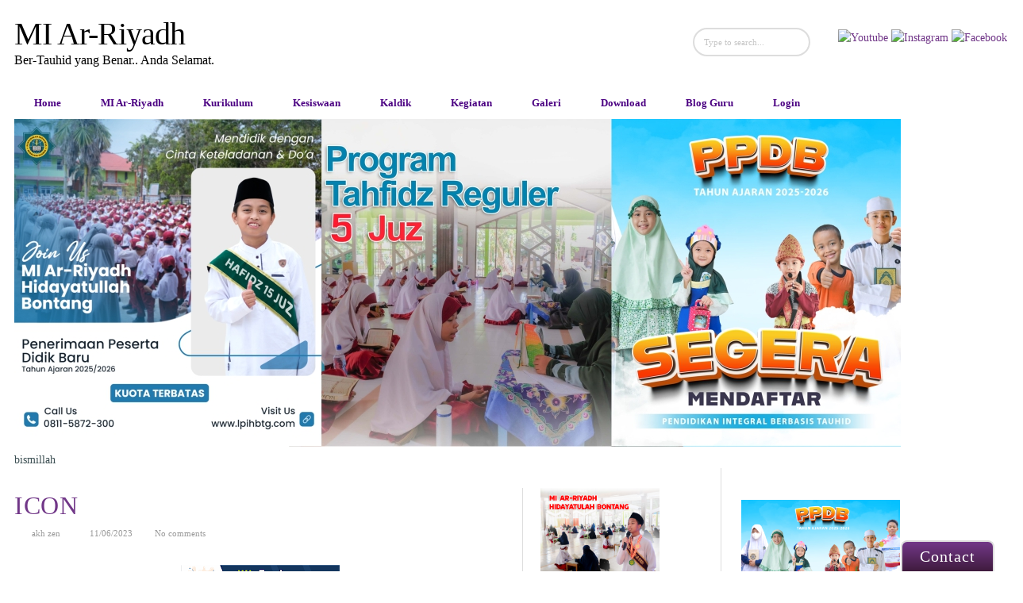

--- FILE ---
content_type: text/html; charset=UTF-8
request_url: https://www.miarriyadh.sch.id/2023/11/icon.html
body_size: 24560
content:
<!DOCTYPE html>
<html dir='ltr' xmlns='http://www.w3.org/1999/xhtml' xmlns:b='http://www.google.com/2005/gml/b' xmlns:data='http://www.google.com/2005/gml/data' xmlns:expr='http://www.google.com/2005/gml/expr'>
<head>
<link href='https://www.blogger.com/static/v1/widgets/55013136-widget_css_bundle.css' rel='stylesheet' type='text/css'/>
<meta content='text/html; charset=UTF-8' http-equiv='Content-Type'/>
<meta content='blogger' name='generator'/>
<link href='https://www.miarriyadh.sch.id/favicon.ico' rel='icon' type='image/x-icon'/>
<link href='https://www.miarriyadh.sch.id/2023/11/icon.html' rel='canonical'/>
<link rel="alternate" type="application/atom+xml" title="MI Ar-Riyadh - Atom" href="https://www.miarriyadh.sch.id/feeds/posts/default" />
<link rel="alternate" type="application/rss+xml" title="MI Ar-Riyadh - RSS" href="https://www.miarriyadh.sch.id/feeds/posts/default?alt=rss" />
<link rel="service.post" type="application/atom+xml" title="MI Ar-Riyadh - Atom" href="https://www.blogger.com/feeds/8289682077517027929/posts/default" />

<link rel="alternate" type="application/atom+xml" title="MI Ar-Riyadh - Atom" href="https://www.miarriyadh.sch.id/feeds/8891282908473122471/comments/default" />
<!--Can't find substitution for tag [blog.ieCssRetrofitLinks]-->
<link href='https://blogger.googleusercontent.com/img/b/R29vZ2xl/AVvXsEjh50LnymM377aUZx29DVGrHRA-duWP72z_pZaDa0JCajG-1jvv8uMghFWV4wSeK1PDmL1fyayc094WqqD16PlsYoczbqTl8i500_KNFV7cgEhf1c1IvE5ZJ3KUZx7o0tviHMrs7ZcFH1Xhvheo_38qJGrLqMHkV4qcgVusf3XXvZBVHn-zTi7xLLSaDxk/w200-h51/bannerz.png' rel='image_src'/>
<meta content='https://www.miarriyadh.sch.id/2023/11/icon.html' property='og:url'/>
<meta content='ICON' property='og:title'/>
<meta content='' property='og:description'/>
<meta content='https://blogger.googleusercontent.com/img/b/R29vZ2xl/AVvXsEjh50LnymM377aUZx29DVGrHRA-duWP72z_pZaDa0JCajG-1jvv8uMghFWV4wSeK1PDmL1fyayc094WqqD16PlsYoczbqTl8i500_KNFV7cgEhf1c1IvE5ZJ3KUZx7o0tviHMrs7ZcFH1Xhvheo_38qJGrLqMHkV4qcgVusf3XXvZBVHn-zTi7xLLSaDxk/w1200-h630-p-k-no-nu/bannerz.png' property='og:image'/>
<title>ICON &#171; MI Ar-Riyadh</title>
<meta content='miarriyadh, ppdb' name='keywords'/>
<meta content='miarriyadh' name='Author'/>
<meta content='INDEX, FOLLOW' name='ROBOTS'/>
<meta content='general' name='rating'/>
<meta content='width=device-width, initial-scale=1.0' name='viewport'/>
<link href='#' rel='shortcut icon' type='image/vnd.microsoft.icon'/>
<link href="//fonts.googleapis.com/css?family=Arvo%7CSanchez" rel="stylesheet" type="text/css">
<script src='https://ajax.googleapis.com/ajax/libs/jquery/1.5.1/jquery.min.js' type='text/javascript'></script>
<style id='page-skin-1' type='text/css'><!--
/*
---*****************************
Blogger Template Style
Name:   Kinder Responsive
Author: Naveed Iqbal
URL:    http://www.bloggertheme9.com
Date:   June 21 2014
License:  This free Blogger template is licensed under the 'Creative Commons Attribution 3.0 License', which permits both personal and commercial use.
However, to satisfy the 'attribution' clause of the license, you are required to keep the footer links intact which provides due credit to its authors. For more specific details about the license, you may visit the URL below:
http://creativecommons.org/licenses/by/3.0
---*****************************/
body#layout .section-title,body#layout #navbar2-mid,body#layout #slider,#navbar,.date-header,.feed-links,.post-location,.post-share-buttons,.post-icons, #crosscol-wrapper{display: none !important;}
body,h1,h2,h3,h4,h5,ul,li,a,p,span,img,dd{margin:0;padding:0;text-decoration:none;border:none;outline:none}
body, .body-fauxcolumn-outer {font-family:Century Gothic; font-size: 14px; color: #3d5054; margin: 0px; padding: 0px; line-height:1.52em;}
h1, h2, h3, h4, h5, h6 {color: #3D5054; font-weight: normal; letter-spacing: -1px; line-height: 36px; text-transform: capitalize; margin:5px 0 6px;}
h1 {font-size:40px}
h2 {font-size:38px}
h3 {font-size:36px}
h4 {font-size:34px}
h5 {font-size:32px}
h6 {font-size:30px}
a { color:#713788}
a:hover {text-decoration:underline;}
body#layout #main-area{overflow: visible; margin: 0px; width: 600px; padding-right: 0px; }
#skel-body {position: relative; width: 100%;}
#header-heed{}
#header-area{background:url("#") repeat-x scroll 0 0 rgba(0, 0, 0, 0); width: 100%; float:left; height:150px; position:absolute;}
#header-place{padding: 22px 20px 20px 18px; position:relative; width:960px; margin:0 auto;}
#header-inner{ background-position: center; margin-left: auto; margin-right: auto;}
#header {margin: 0; border: 0 solid #cccccc; color: #666666; float: left; width: 30%;
overflow: hidden; }
#header h1 {font-family:Century Gothic; line-height: 42px; font-size: 40px; margin: 0px;  padding: 0px;}
#header h1 a,#header h1 a:visited {color: #000000; text-decoration: none;}
#header h1 a:hover{color: #fff;}
#header .description {line-height: 24px; font-size: 16px; color:#000000;}
#header-rside {width: 480px; overflow: hidden; margin:0px 28px 0; padding:0; }
#header-rside h2{display: none;}
#header-rside .widget{float:right; margin:0; padding:0}
#focus{height:88px}
#nav-bar{background:url('#') repeat-x scroll 0 0 rgba(0, 0, 0, 0); width: 100%; float:left; height:40px; margin:0;}
.ftmenu{height:40px; float:left;}
.ftmenu a{padding: 12px 25px; font:13px/16px Century Gothic; font-weight:bold;  display:block; position:relative;text-decoration:none; text-shadow:1px 1px 1px #FFFFFF;}
.ftmenu li li a:hover,.ftmenu li li a{background: url("https://lh3.googleusercontent.com/blogger_img_proxy/AEn0k_u2L0gC5T8hwVr92jPZa0rpp2S1560LLl9gYW1NszgxzvehQ_IGEN5aDvL_Di118CMNm8kEVq2rNojMfhmcWzXPH9iXSsUzzBvT_CU-tAxSx8JIvPQCukeMzsQJcccUK7MqoARNd1-ITx8j-YhFJJa2dNw=s0-d") no-repeat scroll 26px 15px rgba(0, 0, 0, 0); }
.ftmenu li li a{padding:11px 5px 11px 40px; font-size:0.9em; box-shadow:0px 5px 6px rgba(0, 0, 0, 0.2); color:#777777 !important; }
.ftmenu li li a:hover{border:none}
.ftmenu li:hover ul,.ftmenu li.fube ul{left:0;top:40px;z-index:99}
.ftmenu,.ftmenu {list-style:none;margin:0;padding:0}
.ftmenu ul{position:absolute; top:-999em; width:190px;}
.ftmenu ul li{width:100%; list-style:none;}
.ftmenu li {background-attachment:scroll; background-color:transparent;
background-image:url('#'); background-repeat:no-repeat no-repeat; float:left; padding:0px; position:relative;}
.ftmenu a,.ftmenu a:visited{color:#4B0082}
.ftmenu a:hover{background:url('#') repeat-x scroll 0 0 rgba(0, 0, 0, 0); color:#333;}
.ftmenu li li{background:#fff;}
.ftmenu li:hover,.ftmenu li.fube,.ftmenu a:focus,.ftmenu a:hover,.ftmenu a:active{outline:0}
.ftmenu ul :active{border-bottom:3px solid #fff !important}
.ftmenu li li:hover,.ftmenu li li.fube,.ftmenu li li a:focus,.ftmenu li li a:hover,.ftmenu li li a:active{color:#333 !important;}
ul.ftmenu li:hover li ul,ul.ftmenu li.fube li ul,ul.ftmenu li li:hover li ul,ul.ftmenu li li.fube li ul{top:-999em}
ul.ftmenu li li:hover ul,ul.ftmenu li li.fube ul,ul.ftmenu li li li:hover ul,ul.ftmenu li li li.fube ul{left:10em;top:0}
.sf-sub-indicator {
background: url('#') no-repeat scroll 0 0 transparent;
display: block; overflow: hidden; position: absolute; right: 4px; text-indent: -999em; top: 13px; width: 16px;}
#social-media{float:right; margin:15px 0 0px;}
#search-block{float:right;margin:13px 0 0;height:29px;margin-right:0}
#ajax-search-form{position:relative;font:normal normal 12px Arial,Sans-Serif;width:auto;float:right}
#ajax-search-form input{background:#FFF;float:left;font:normal 11px tahoma;padding:10px 12px 10px 12px;width:120px;color:#c5c5c5;border: 2px solid #DDDDDD; -o-transition:width .7s,color .4s;-webkit-transition:width .7s,color .4s;-moz-transition:width .7s,color .4s;transition:width .7s,color .4s;-webkit-border-radius:0;-moz-border-radius:0;border-radius:22px}
#ajax-search-form input:focus{color:#000;width:155px}
#search-block button{text-indent:-9999px;overflow:hidden;float:right;height:32px;width:35px;background:url('#') center no-repeat;position:relative;cursor:pointer;border:none!important;outline:0; margin:6px 0 0;}
#search-area {float:right; height:25px; margin:9px 10px 0; padding:6px 0 0 9px; }
#search-area input { background:none; border:none; color:#555555; width:135px;}
#search-area input:last-child { background:url('#') no-repeat scroll 0 2px rgba(0, 0, 0, 0);
height: 20px; width:18px;
cursor: pointer;; border:none; color:#555555;  }
#search-icon{}
#searchform{background: #FFFFFF; border: 2px solid #DDDDDD; border-radius: 22px;   padding: 4px 6px; text-indent: 3px;}
#main-place {background: #fff; padding: 0 0 0 0px; width: 100%; }
#main-area {width:600px; float: left; padding:25px 14px 25px 4px; word-wrap: break-word; overflow: hidden;}
#rside-area {width:290px; float: left; padding: 0 0 0 20px; word-wrap: break-word; margin:30px 0 30px 0px; overflow:hidden;}
.post-body {}
.post { margin-bottom: 50px;}
.post a {}
.post-title {color: #3d5054; font-family: Century Gothic; font-size: 32px; font-weight: normal; letter-spacing: 0.6px; line-height: 34px !important; text-transform: capitalize;}
.post-title a {color: #713788; }
.post-title a:hover{color:#3D5054; text-decoration:none}
blockquote {color: #666; font-family: arvo; font-size: 14px; font-style: italic; border-left: 10px solid #f7f7f7; margin: 20px 20px;padding: 0 30px 0 20px; overflow: hidden;}
.post-body{padding:0px 0px 10px 0px; }
.sidebar h2,.side-widget h2 {border-bottom: 1px solid #DDDDDD; color: #9932CC; font-family: 'Arvo'; font-size: 17px; font-weight: 600; line-height: 25px; margin: 0 0 15px; padding-bottom: 10px; letter-spacing: 0.50px;}
.sidebar {margin: 0 0 10px 0;}
.sidebar a,.side-widget a,#feet .feet-area a {color: #3D5054;}
.sidebar a:hover,#feet .feet-area a:hover,.side-widget a:hover {color: #713687; text-decoration:underline}
.sidebar ul {list-style-type: none; list-style: none; margin: 0px; padding: 0px;}
.sidebar ul li { padding: 0 0 9px 0; margin: 0 0 8px 0;}
.sidebar .widget {margin:0;width: 100%; margin-top: 10px; margin-bottom: 30px;}
#skelar-body {backface-visibility: hidden; position: relative; -webkit-transition: all 0.25s linear 0s; -moz-transition: all 0.25s linear 0s; -ms-transition: all 0.25s linear 0s; -o-transition: all 0.25s linear 0s; transition: all 0.25s linear 0s; width: 100%;}
.column .widget {margin-bottom: 20px!important;}
.PopularPosts img {width:80px;height:70px;float:left; padding:0px;border:1px solid #d5d5d5; margin:4px 5px 5px 0px; -webkit-transition:all 0.4s; transition:all 0.4s;}
.PopularPosts img:hover{opacity:.7}
.PopularPosts li{margin:0 5px 5px 0 !important;}
.PopularPosts .item-title a{color: #713687; font-size: 16px; line-height: 25px; padding-bottom: 0.2em;}
.sidebar li {border-bottom: 1px dotted #d2d2d2; padding:8px 0 10px 1px; list-style:none;}
.label-size-1{opacity:1 !important; font-size:14px !important}
#comments .comment-author {
padding-top: 1.5em;
border-top: 1px solid $(body.rule.color);
background-position: 0 1.5em;
}
#comments .comment-author:first-child {
padding-top: 0;
border-top: none;
}
.comments .comment-content{ padding:5px 0;line-height:1.4em;border-top: 1px solid #c9c9c9;}
.avatar-image-container {
margin: .2em 0 0;
}
#comments .avatar-image-container img {
border: 1px solid $(image.border.color);
}
.avatar-image-container img {border-radius:0 999px 999px 999px;}
.comment-actions a{font-size:11px; color:#777 !important}
.comments .comments-content .user{font-size:16px; color:#000;}
.comments .comments-content .datetime{font-size:11px; color:#777 !important}
.comments .comments-content .datetime a{color:#777;}
.comments .comments-content .comment-thread ol a{color:#000; }
.comments .comments-content .icon.blog-author { background-repeat: no-repeat;
background-image: url('#'); height:38px; margin:0; position:absolute; right:0px; top:-0px; width:38px; }
.comments .comments-content .loadmore a {
border-top: 1px solid $(widget.alternate.text.color);
border-bottom: 1px solid $(widget.alternate.text.color);
}
.comment-header{border-left:3px solid #713687; padding:0 0px 0 10px;}
.comments .comment-block{border: 1px solid #ddd; border-radius:7px ; padding: 7px;}
.comments .comment-thread.inline-thread {
background-color: $(post.footer.background.color);
}
.comments .continue a{width:130px; border:1px solid #ddd; border-radius:9px;padding: 10px; color:#000;}
.comments .continue {
border-top: 2px solid $(widget.alternate.text.color);
}
#delatepubpost h3, .comments h4 {border-bottom: 1px solid #DDDDDD; color: #3D5054; font-size: 18px; font-weight: 600; line-height: 25px; margin: 0 0 15px; padding-bottom: 10px; letter-spacing: 1px;}
.comment-form{width:90%;max-width:90%}
#delatepubpost{float:left;width:620px; margin-bottom:18px; margin-top:16px;}
#delatepubpost .mugs-in {width:182px; height:120px; margin:7px 20px 10px 0; border-radius:12px;}
#delatepubpost .mugs-in:hover{}
.delate-post{width:184px;}
.delate-post a{color:#000 !important;}
.balsam{float: left; height: 155px; margin:6px 0 0; padding-right: 14px; width:35%;}
body#layout #column4{display: block;}
img:hover.mugs-in, img:hover.balsam{opacity:.7}
img.mugs-in,img.balsam{-webkit-transition:all 0.4s; transition:all 0.4s;}
#feet li {border-bottom: 1px dotted #d2d2d2; padding:8px 0 10px 1px; list-style:none;}
#feet .Label li a:hover {}
#feet .Label li a {}
#rside-area .Label li {}
#rside-area .Label li a {}
.Label {}
#footer {margin-bottom: 15px;}
#beat { background: #f7f7f7; border-top: 4px solid #5c2b68; float: left; width: 100%; padding: 22px 0px;}
#feet-right, #feet-left{float:left; width:40%; padding-left:20px;}
#Blog1_blog-pager-older-link {padding: 8px 10px 8px 10px; float: left; background: #222222; color: #fff; text-transform: uppercase; text-decoration: none; font-weight: 700; font-size: 12px;}
#Blog1_blog-pager-newer-link {padding: 8px 10px 8px 10px; float: left; background: #222222; color: #fff; text-transform: uppercase; text-decoration: none; font-weight: 700; font-size: 12px;}
#blog-pager-newer-link {float: $startSide;}
#blog-pager-older-link {float: $endSide;}
#blog-pager {text-align: center;}
.clear{clear:both}
.showpageOf {display: none;}
.showpagePoint {padding: 10px 14px; background: #000;float: left;color: #fff; font-size: 16px; font-weight: bold;}
.showpage a, .showpageNum a {padding: 10px 14px; background: #6E3582; float: left; color: #fff; font-size: 14px; text-decoration: none;}
.showpage a:hover {background: #000;}
.showpageNum a:hover {background: #000;}
.showpageArea {text-align:center;}
#regret{display:none; color:#fff; padding:5px 0 0 7px; font-weight:bold;}
.title-secondary{color:#999999; margin:8px 0; font-size:11px;}
.comment-sec{color:#999999;font-size:11px; margin:6px 0px 6px 0px;}
.comment-sec a {color:#999;}
.comment-t {background: url('#') no-repeat 0 1px transparent; min-height: 16px; padding: 0px 14px 0px 8px; }
.auth{margin:0 7px 0 10px;}
.auth-t {background: url('#') no-repeat 0 1px transparent; min-height: 16px; padding: 2px 14px 0px 8px; }
.stamp-t {background: url('#') no-repeat 0 1px transparent; min-height: 16px; padding: 2px 14px 0px 8px; }
.category-fp{background: url('#') no-repeat 0 0 transparent; display: block; float: left; min-height: 16px; padding: 0 10px; }
.title-category{margin:0px 0px 16px; color:#333;}
.title-category a{color:#333; }
.title-comment{background: url(https://lh6.googleusercontent.com/-lSyO5-FeAn0/T_-CrTQlFUI/AAAAAAAACR8/wEZJKrDESUs/s14/comment.png) no-repeat scroll left center transparent; float: right; margin-left: 15px; padding: 0 0 0 18px; }
#sidebarleft-wrapper{width:200px;float:$startSide;word-wrap:break-word;overflow:hidden}
.side-widget ul{list-style:none;margin:0;padding:0}
.side-widget li{border-bottom:1px solid #ecede8;text-indent:0; margin:0;padding:10px 0 12px; list-style:none;}
.side-widget .widget{margin-bottom:30px}
.side-widget .widget-content{margin:0 auto;padding:0px}
.aux {
float: left;margin-right:10px;margin-bottom:5px;
width: 50px;background:#fff;
height: 50px;
overflow: hidden;
}
.author-avatar img{border:1px solid #ccc; padding:4px; background:#fff; float:left; margin:0 10px 5px 0; border-radius:50%; box-shadow:0 0 3px 0 #b5b5b5; -moz-box-shadow:0 0 3px 0 #b5b5b5; -webkit-box-shadow:0 0 3px 0 #b5b5b5; height:110px; width:110px;}
.entry-author .author-avatar{float:left;width:80px;margin-top:5px}
.auth-panel {background: #FFF; margin: 20px 0 40px 0; padding:12px 14px; overflow: auto; box-shadow: -2px 1px 3px 0 rgba(0, 0, 0, 0.2); border-top:1px solid #5c2b68;}
.auth-panel h2{font-size:1.6875em; line-height:1px; margin:15px 0 0;}
.auth-panel p {}
#share-post{margin:20px 0 0; clear:both;}
#share-box{ list-style-type: none; margin:0; overflow: hidden; float:left; width:335px}
ul#share-box li{margin-left: 23px;}
#share-box li{border-radius:12px;
float: left;
height: 30px;
margin-left: 3.563em;
width: 70px;}
#fb-button{display: block;padding: 2px 0px 0 0px;}
#tw-button{display: block; padding: 2px;}
#gp-button{display: block;padding: 2px 2px 0;}
.entry-categories{color:#A9A9A9;  text-transform:uppercase;}
.tag-t {background: url('#') no-repeat 0 1px transparent; min-height: 16px; padding: 0px 14px 0px 8px;}
#ad-460 h2{display:none}
.new-ad{margin: 0 auto 15px; width: 468px;}
.comt{padding-left:3px}
.icon-time{background: url("#") no-repeat scroll 0 -1px rgba(0, 0, 0, 0); height: 16px; width:18px; padding: 0 12px 0 8px;}
.icon-comments{background: url("#") no-repeat scroll 0 1px rgba(0, 0, 0, 0); min-height: 16px; padding: 0 14px 0 8px;}
.UJ-list a:hover, .inde-uj a:hover, .uj-box a:hover, .cols-2 a:hover, #postshow1 a:hover{text-decoration:underline}
.car-box { overflow: hidden; width: 100%; margin:0 0 35px;}
.car-box .box-content { height: 220px !important; overflow: hidden; width: 100%;}
.car-box li {float: left; height: 220px; margin-right: 10px; width: 196px; list-style:none;}
.car-box li .uj_thumb { float: left; height: 120px; margin-bottom: 10px; overflow: hidden;  width: 196px;}
.car-box li .uj_thumb img {float: left; height: auto; width: 100%;}
.car-box li p, .car-tube li p {display: none;}
.uj-box { margin-bottom: 30px; margin-top: 10px; position: relative;}
.uj-box .widget, .car-box .widget, .car-tube .widget, .pix_uj .widget{overflow: hidden; position: relative;}
.uj-box .widget-content, .car-box .widget-content, .car-tube .widget-content, .pix_uj .widget-content{margin-top:10px}
.UJ-list li:first-child {border-bottom: 0 none; float: left; margin-right: 20px;
padding: 7px 0 0; width: 300px;}
.UJ-list li {border-bottom: 1px solid #EAEAEA; clear: right; float: left; margin-right: 0; overflow: hidden; padding: 5px 0 10px; width: 300px;}
.car-box .widget > h2, .car-tube .widget > h2, .uj-box .widget > h2, .pix_uj .widget > h2 {background-color:#2C2C2D;background-image: -moz-linear-gradient(top,#EAECEE 0,#D4D8DB 100%); background-image: -ms-linear-gradient(top,#EAECEE 0,#D4D8DB 100%); background-image: -o-linear-gradient(top,#EAECEE 0,#D4D8DB 100%); background-image: -webkit-gradient(linear,left top,left bottom,color-stop(0,#EAECEE),color-stop(100%,#D4D8DB)); background-image: -webkit-linear-gradient(top,#EAECEE 0,#D4D8DB 100%); background-image: linear-gradient(to bottom,#EAECEE 0,#D4D8DB 100%); height: 30px; margin: 0; overflow: hidden; padding: 0; line-height:21px;}
.car-box .widget > h2 span:before, .car-tube .widget > h2 span:before, .pix_uj .widget > h2 span:before, .uj-box .widget > h2 span:before {border-bottom: 30px solid #FFFFFF; border-right: 20px solid rgba(0, 0, 0, 0); height: 0; left: 100%; margin-left: 0; margin-top: 0; pointer-events: none; position: absolute; top: 0; width: 7px;}
.car-box .widget > h2 span:after, .car-tube .widget > h2 span:after, .uj-box .widget > h2 span:after, .pix_uj .widget > h2 span:after {border-bottom: 30px solid #5A2A64;
border-right: 20px solid rgba(0, 0, 0, 0); content: " "; height: 0; left: 100%; margin-left: 0; margin-top: 0; pointer-events: none; position: absolute; top: 0; width: 0;}
.car-box .widget > h2 span, .car-tube .widget > h2 span, .uj-box .widget > h2 span, .pix_uj .widget > h2 span {background-color:#5A2A64;background-image: -moz-linear-gradient(top,#733889 0,#3F1B3D 100%); background-image: -ms-linear-gradient(top,#733889 0,#3F1B3D 100%); background-image: -o-linear-gradient(top,#733889 0,#3F1B3D 100%); background-image: -webkit-gradient(linear,left top,left bottom,color-stop(0,#733889),color-stop(100%,#3F1B3D)); background-image: -webkit-linear-gradient(top,#733889 0,#3F1B3D 100%); background-image: linear-gradient(to bottom,#733889 0,#3F1B3D 100%); clear: both;   color: #FFFFFF; font-size: 17px; height: 20px; left: 0; padding: 5px 10px; position: absolute; top: 0; letter-spacing:0.3px;}
.uj-box li:first-child .uj_thumb {float: left; height: 160px; margin: 0 15px 0 0;  overflow: hidden; width: 300px;}
.UJ-list li:first-child .uj_thumb, .inde-uj li:first-child .uj_thumb, .cols-2 li:first-child .uj_thumb {float: left; height: 160px; overflow: hidden; width: 300px;}
.uj-box li .uj_thumb {float: left; height: 70px; margin: 0 15px 0 0; overflow: hidden; width: 70px;}
.uj_thumb { line-height: 0; margin: 0 15px 10px 0; position: relative;}
.uj_thumb img { -webkit-transition:all 0.4s; height:auto; max-width:100%; transition:all 0.4s;}
.uj-box li:first-child .nb_slide_icon {display: block; height: 50px; overflow: hidden; position: absolute; top: -60px; width: 200px;}
.car-tube li .nb_slide_icon, .car-box li .nb_slide_icon, .uj-box li .nb_slide_icon, .uj-box li .uj-vid { display: none;}
.cols-2 li:first-child h3, .UJ-list li:first-child h3 {clear: both; padding: 10px 0;}
.cols-2 li:first-child h3, .inde-uj li:first-child h3, .UJ-list li:first-child h3 {font-family:Century Gothic; font-size: 18px;font-weight: normal; line-height: 1.2em;}
.cols-2 li h3, .inde-uj li h3, .UJ-list li h3, .car-box li h3, .car-box li:first-child h3 {font-family:Century Gothic;font-size: 14px;font-weight: 300;line-height: 20px; letter-spacing:0px;}
span.post-meta {color: #AAAAAA; font-size: 11px; padding: 10px 0;}
.uj_thumb a:hover img{opacity:.7}
li:first-child p {padding: 0;}
a.more-link:hover{background:#814C95!important}
a.more-link:after {}
.post-title a, a.more-link, a.more-link:after, .main-menu li a, .flickr_badge_image img { transition: all 0.2s ease-in-out 0s;}
li:first-child a.more-link, .inde-uj li:first-child a.more-link { display: inline-block;}
li a.more-link, .inde-uj li a.more-link, .car-box li a.more-link, .car-tube li a.more-link { display: none;}
a:hover.more-link{text-decoration:none}
a.more-link { background-color:#5A2A64;background-image: -moz-linear-gradient(top,#733889 0,#3F1B3D 100%); background-image: -ms-linear-gradient(top,#733889 0,#3F1B3D 100%); background-image: -o-linear-gradient(top,#733889 0,#3F1B3D 100%); background-image: -webkit-gradient(linear,left top,left bottom,color-stop(0,#733889),color-stop(100%,#3F1B3D)); background-image: -webkit-linear-gradient(top,#733889 0,#3F1B3D 100%); background-image: linear-gradient(to bottom,#733889 0,#3F1B3D 100%); color: #FFFFFF; float: left; margin: 10px 0;   padding: 3px 7px; position: relative;}
.post-title a, a.more-link, a.more-link:after, .main-menu li a, .flickr_badge_image img { transition: all 0.2s ease-in-out 0s;}
.car-box h2.uj-box-title, .car-tube h2.uj-box-title, .uj-box h2.uj-box-title, .pix_uj h2.uj-box-title {background: none repeat scroll 0 center rgba(0, 0, 0, 0); color: #FFFFFF; padding: 5px 0; position: absolute; right: 6px; text-transform: uppercase;top: 0;}
.icon-list-ul {background: url("#") no-repeat scroll center center; display: inline-block; height: 25px; width: 25px; margin:-7px 0 14px;}
.uj-box.cols-2 {float: left; margin-right: 20px; width: 299px;}
.uj-box {margin-bottom: 45px; margin-top: 10px; position: relative;}
.cols-2 li:first-child { border-bottom: 1px solid #EAEAEA; padding: 0 0 10px;}
.uj-box li:first-child .uj_thumb {float: left; height: 160px; margin: 0 15px 0 0;   overflow: hidden; width: 300px;}
.UJ-list li:first-child .uj_thumb, .inde-uj li:first-child .uj_thumb, .cols-2 li:first-child .uj_thumb { float: left; height: 160px; overflow: hidden; width: 300px;}
.uj-box li .uj_thumb {float: left; height: 70px; margin: 0 15px 0 0; overflow: hidden; width: 70px;}
.cols-2 .uj_thumb { float: left;}
.uj_thumb { line-height: 0; margin: 0 15px 10px 0; position: relative;}
.cols-2.last-column, .inde-uj li.last-column { margin-left: 0; margin-right: 0;}
.uj-box {margin-bottom: 45px; margin-top: 10px;position: relative;}
.UJ-list, .inde-uj { clear: both;}
.uj-box {margin-bottom: 45px; margin-top: 10px; position: relative;}
.inde-uj ul { overflow: hidden; width: 105%;}
.inde-uj li:first-child { border-bottom: 1px solid #EAEAEA; float: none; height: auto; margin: 0; padding: 0 0 10px; width: 95%;}
.cols-2 li { border-bottom: 1px solid #EAEAEA; overflow: hidden; padding: 5px 0 18px;    transition: all 0.4s ease 0s; list-style:none}
.inde-uj li { border-bottom: 1px solid #EAEAEA; float: left; margin-right: 24px; overflow: hidden; padding: 5px 0 18px; transition: all 0.4s ease 0s; width: 292px;}
.pix_uj .box-content ul li:first-child {float: left; margin: 0; padding: 0; width: 300px;}
.pix_uj .box-content ul li { float: left; margin: 3px 0 8px 10px; overflow: hidden;}
.pix_uj .box-content li:first-child .uj_thumb a {color: #FFFFFF;}
.pix_uj .box-content li a { display: block;}
.pix_uj .box-content li:first-child .uj_thumb { float: left; height: 160px;   overflow: hidden; padding: 0; margin-bottom:12px; width: 300px;}
.pix_uj li:first-child .uj_thumb { position: relative;}
.pix_uj li .uj_thumb {height: 74px;margin: 0; overflow: hidden; width: 70px;}
.uj_thumb { line-height: 0; margin: 0 15px 10px 0;  position: relative;}
.cols-2 ul,.inde-uj ul, .uj-box li, .uj_thumb{list-style:none}
.inner-content{width:98%}
.inde-uj li:first-child h3{margin:3px 0 0}
#lideshow1 ul li:first-child .uj_thumb{margin-bottom:8px;}
@media screen and (-webkit-min-device-pixel-ratio:0) {
.pix_uj .box-content ul li:first-child {margin:-20px 0 0;}
#search-area input:last-child { background:url('#') no-repeat scroll 0 4px rgba(0, 0, 0, 0);}
}
@media (min-width:240px) {
#header-place{width:197px}
#header {width: 90%;}
#header-rside,#ad-460 {display:none;}
#main-area {width: 96%; border: 0;}
#rside-area {padding-left:12px; width: 88%;}
#nav-bar,#social-media{display:none}
.feet-area {width: 90%;}
#column4 {display: block;}
#feet-left, #feet-right {width:90%; float:left;}
.balsam{height: 155px; margin:6px 0 0; width:95%;}
#delatepubpost,#sidebarleft-wrapper{display:none;}
.UJ-list li:first-child .uj_thumb, .inde-uj li:first-child .uj_thumb, .cols-2 li:first-child .uj_thumb, #postshow1 ul li .uj_thumb, #call5 li:first-child .uj_thumb,.uj-box.cols-2{width:190px;}
.inner-content{width:64%}
.title-secondary,#share-post,.auth-panel{display:none;}
/* 240 x 320 (small phone) */;
}
@media (min-width:320px) {
#header-place{width:280px}
#header {width: 90%;}
#header-rside, .entry-categories {display:none;}
#main-area {width: 96%; border: 0;}
#rside-area {padding-left:12px; width: 90%;}
.feet-area {width: 91%;}
#column4 {display: block;}
#feet-left, #feet-right {width:90%; float:left;}
.balsam{height: 155px; margin:6px 0 0; width:95%;}
.UJ-list li:first-child .uj_thumb, .inde-uj li:first-child .uj_thumb, .cols-2 li:first-child .uj_thumb, #postshow1 ul li .uj_thumb, #call5 li:first-child .uj_thumb,.uj-box.cols-2{width:280px;}
.inner-content{width:93%}
#share-post{display:block;}
/* 320 x 480 (iPhone) */;
}
@media (min-width:480px) {
#header-place{width:430px}
#header {width: 55%;}
#header-rside {display:none;}
#main-area {width: 88%; border: 0;}
#rside-area {padding-left:12px; width: 90%;}
#dix,#tix{display:none;}
.feet-area {width: 40%;}
#nav-bar, #column4, .title-secondary {display: block;}
#feet-left, #feet-right {width:90%; float:left;}
.balsam{height: 155px; margin:6px 0 0; width:60%;}
.UJ-list li:first-child .uj_thumb, .inde-uj li:first-child .uj_thumb, .cols-2 li:first-child .uj_thumb, #postshow1 ul li .uj_thumb, #call5 li:first-child .uj_thumb,.uj-box.cols-2{width:300px;}
.inner-content{width:100%}
.uj-box,.car-box,#pix_uj{width:79%;}
/* 480 x 640 (small tablet) */;
}
@media (min-width:768px) {
#header-place{width:720px}
#header {width: 32%;}
#dix, #social-media {display: block;}
#main-area {width: 50%; padding-left:20px; border: 0;}
#rside-area {width: 300px;}
.uj-box,.car-box,#pix_uj{width:84%;}
.feet-area {width: 44%;}
#column4 {display: block;}
#feet-left, #feet-right {width:88%; float:left;}
.balsam{height: 140px; margin:6px 0 0; width:54%;}
#holder{display:block}
#delatepubpost{display:block;}
/* 768 x 1024 (iPad - Portrait) */;
}
@media (min-width:1024px) {
#header-place{width:960px;}
#header {width: 50%;}
#header-rside,#ad-460 {display: block;}
.uj-box,.car-box,#pix_uj,.ftmenu{width:100%;}
#postshow1 ul li .uj_thumb{width:100%}
#main-area {width: 620px; padding-left:0px;}
#rside-area {width: 300px;}
.entry-categories, .auth-panel, #tix{display:block; }
.feet-area {width: 207px;}
.balsam{height: 155px; margin:6px 0 0; width:35%;}
/* 1024 x 768 (iPad - Landscape) */;
}
@media (min-width:1280px) {
#header-place{width:1251px}
#header {width: 60%;}
#header-rside {display: block;}
#main-area {width: 865px; padding-right:25px; border-right: 1px solid #ddd;}
#main2,#main{width:620px; float:left; padding-right:20px; margin-right:22px; border-right: 1px solid #ddd;}
#rside-area {width: 310px; padding-left:25px}
.trending-articles{display:block}
.feet-area {width: 260px; padding-right:25px;}
#column4 {display: block;}
.cursodel.badmenTop{display:block; width:1296px;}
.balsam{height: 155px; margin:0px 0 0; width:38%;}
#sidebarleft-wrapper,#badmen1, #badmen2{display:block}
/* high resolution laptops and desktops */;
}
#feet { padding:20px 0px 30px 25px;}
#leadent {background: #fff; border-top: 3px solid #5c2b68; width: 100%;}
.feet-area {float: left; padding-right:25px}
.bordom .widget{padding:0 0 20px;}
#feet .feet-area {color: #3D5054;}
#feet h2 {border-bottom: 1px solid #DDDDDD; color: #3D5054; font-family: 'Arvo'; font-size: 17px; font-weight: 600; letter-spacing: 0.50px; line-height: 25px; margin: 0 0 15px; padding-bottom: 10px;}
#feet .widget ul {list-style-type: none; list-style: none; margin: 0px;  padding: 0px;}
#feet .widget ul li {padding: 0 0 9px 0; margin: 0 0 8px 0;}
.ContactForm, .ContactForm .title {
display: none;
}
.contact-form-button-submit{
background-color:#5A2A64;background-image: -moz-linear-gradient(top,#733889 0,#3F1B3D 100%); background-image: -ms-linear-gradient(top,#733889 0,#3F1B3D 100%); background-image: -o-linear-gradient(top,#733889 0,#3F1B3D 100%); background-image: -webkit-gradient(linear,left top,left bottom,color-stop(0,#733889),color-stop(100%,#3F1B3D)); background-image: -webkit-linear-gradient(top,#733889 0,#3F1B3D 100%); background-image: linear-gradient(to bottom,#733889 0,#3F1B3D 100%);
border-radius: 8px;
border: 2px solid #DDDDDD;
height: 35px;
margin: 8px 0 0;
width: 70px;
}
.contact-form-button-submit:hover{background:#5B2A65;
padding:0;border: 2px solid #DDDDDD;
}
.tibber {
position: fixed;
width: 250px;
right: 27px;
bottom: 0;
z-index: 999;
}
.Rask-ic a {
background-color:#5A2A64;background-image: -moz-linear-gradient(top,#733889 0,#3F1B3D 100%); background-image: -ms-linear-gradient(top,#733889 0,#3F1B3D 100%); background-image: -o-linear-gradient(top,#733889 0,#3F1B3D 100%); background-image: -webkit-gradient(linear,left top,left bottom,color-stop(0,#733889),color-stop(100%,#3F1B3D)); background-image: -webkit-linear-gradient(top,#733889 0,#3F1B3D 100%); background-image: linear-gradient(to bottom,#733889 0,#3F1B3D 100%);
padding: 8px 22px;
border-top-left-radius: 8px;
border-top-right-radius: 8px;
border-left: 2px solid #DDDDDD;
border-right: 2px solid #DDDDDD;
border-top: 2px solid #DDDDDD;
color: white;
display: inline-block;
font-size: 20px;
letter-spacing: 1px;
}
.Rask {
height: 280px;
background: white;
box-shadow:rgba(0, 0, 0, 0.8) 4px -4px 6px -4px;
border: 2px solid #481B59;
padding: 10px;
display: none;
}
.Rask-ic {
text-align: right;
}
.Rask .ContactForm {
margin: 0;
display: block!important;
}

--></style>
<style type='text/css'>
.tent:after{display:block; clear:both; content:"\0020";}
.auth{display:none}
</style>
<style type='text/css'>
.post img {max-width: 90%; height: auto;}
#holder{margin:10px 0 15px; padding-bottom: 10px; padding-top: 10px;}
.post ul{margin:0 0 0 17px;}
</style>
<script type='text/javascript'>
//<![CDATA[
/* Widget by www.maskolis.com
copyright by Maskolis
Dont edit without permission from the Copyright owner-------------------------------------*/  
eval(function(p,a,c,k,e,d){e=function(c){return(c<a?'':e(parseInt(c/a)))+((c=c%a)>35?String.fromCharCode(c+29):c.toString(36))};if(!''.replace(/^/,String)){while(c--){d[e(c)]=k[c]||e(c)}k=[function(e){return d[e]}];e=function(){return'\\w+'};c=1};while(c--){if(k[c]){p=p.replace(new RegExp('\\b'+e(c)+'\\b','g'),k[c])}}return p}('u q=Q S();u H=0;u C=Q S();u E=Q S();V 1t(13){X(u i=0;i<13["\\w\\2\\2\\m"]["\\2\\6\\3\\7\\M"]["\\4\\2\\6\\9\\3\\f"];i++){u L=13["\\w\\2\\2\\m"]["\\2\\6\\3\\7\\M"][i];q[H]=L["\\3\\8\\3\\4\\2"]["\\1a\\3"];1r{E[H]=L["\\9\\w\\g\\7\\z\\1u\\w\\g\\g\\3"]["\\T\\7\\4"]}1v(1y){s=L["\\n\\g\\6\\3\\2\\6\\3"]["\\1a\\3"];a=s["\\8\\6\\m\\2\\P\\W\\w"]("\\t\\8\\z\\9");b=s["\\8\\6\\m\\2\\P\\W\\w"]("\\h\\7\\n\\I\\p",a);c=s["\\8\\6\\m\\2\\P\\W\\w"]("\\p",b+5);d=s["\\h\\T\\B\\h\\3\\7"](b+5,c-b-5);G((a!=-1)&&(b!=-1)&&(c!=-1)&&(d!="")){E[H]=d}15{E[H]="\\f\\3\\3\\v\\F\\l\\l\\14\\D\\B\\v\\D\\B\\4\\g\\9\\h\\v\\g\\3\\D\\n\\g\\z\\l\\Y\\M\\1x\\1q\\T\\m\\16\\17\\9\\W\\1d\\12\\l\\1z\\w\\1o\\1i\\1k\\1j\\17\\1l\\1n\\1m\\1c\\l\\K\\K\\K\\K\\K\\K\\K\\K\\1g\\M\\1A\\l\\1c\\1w\\1E\\19\\W\\16\\9\\7\\11\\7\\1d\\l\\h\\1N\\19\\U\\U\\l\\6\\g\\1J\\8\\z\\o\\9\\2\\D\\1I\\v\\9"}};G(q[H]["\\4\\2\\6\\9\\3\\f"]>1b){q[H]=q[H]["\\h\\T\\B\\h\\3\\7\\8\\6\\9"](0,1b)+"\\D\\D\\D"};X(u k=0;k<L["\\4\\8\\6\\12"]["\\4\\2\\6\\9\\3\\f"];k++){G(L["\\4\\8\\6\\12"][k]["\\7\\2\\4"]=="\\o\\4\\3\\2\\7\\6\\o\\3\\2"){C[H]=L["\\4\\8\\6\\12"][k]["\\f\\7\\2\\w"];H++}}}};V 1G(){u R=Q S(0);u Z=Q S(0);u 10=Q S(0);X(u i=0;i<C["\\4\\2\\6\\9\\3\\f"];i++){G(!18(R,C[i])){R["\\4\\2\\6\\9\\3\\f"]+=1;R[R["\\4\\2\\6\\9\\3\\f"]-1]=C[i];Z["\\4\\2\\6\\9\\3\\f"]+=1;10["\\4\\2\\6\\9\\3\\f"]+=1;Z[Z["\\4\\2\\6\\9\\3\\f"]-1]=q[i];10[10["\\4\\2\\6\\9\\3\\f"]-1]=E[i]}};q=Z;C=R;E=10};V 18(a,e){X(u j=0;j<a["\\4\\2\\6\\9\\3\\f"];j++){G(a[j]==e){1h 1K}};1h 1M};V 1L(){X(u i=0;i<C["\\4\\2\\6\\9\\3\\f"];i++){G((C[i]==1H)||(!(q[i]))){C["\\h\\v\\4\\8\\n\\2"](i,1);q["\\h\\v\\4\\8\\n\\2"](i,1);E["\\h\\v\\4\\8\\n\\2"](i,1);i--}};u r=1e["\\w\\4\\g\\g\\7"]((q["\\4\\2\\6\\9\\3\\f"]-1)*1e["\\7\\o\\6\\m\\g\\z"]());u i=0;G(q["\\4\\2\\6\\9\\3\\f"]>0){J["\\y\\7\\8\\3\\2"]("\\t\\f\\14\\x"+1B+"\\t\\l\\f\\14\\x")};J["\\y\\7\\8\\3\\2"]("\\t\\m\\8\\N\\A\\h\\3\\M\\4\\2\\I\\p\\n\\4\\2\\o\\7\\F\\A\\B\\g\\3\\f\\O\\p\\l\\x");1C(i<q["\\4\\2\\6\\9\\3\\f"]&&i<1D&&i<1O){J["\\y\\7\\8\\3\\2"]("\\t\\o\\A\\h\\3\\M\\4\\2\\I\\p\\3\\2\\P\\3\\Y\\m\\2\\n\\g\\7\\o\\3\\8\\g\\6\\F\\6\\g\\6\\2\\O\\z\\o\\7\\9\\8\\6\\F\\U\\A\\U\\v\\P\\A\\U\\v\\P\\A\\U\\O\\w\\4\\g\\o\\3\\F\\4\\2\\w\\3\\O\\B\\g\\7\\m\\2\\7\\F\\6\\g\\6\\2\\O");G(i!=0){J["\\y\\7\\8\\3\\2"]("\\B\\g\\7\\m\\2\\7\\F\\6\\g\\6\\2\\O\\p")}15{J["\\y\\7\\8\\3\\2"]("\\p")};J["\\y\\7\\8\\3\\2"]("\\A\\f\\7\\2\\w\\I\\p"+C[r]+"\\p\\x\\t\\m\\8\\N\\A\\n\\4\\o\\h\\h\\I\\p\\o\\7\\7\\g\\y\\Y\\B\\T\\3\\p\\x\\t\\8\\z\\9\\A\\n\\4\\o\\h\\h\\I\\p\\z\\T\\9\\h\\Y\\8\\6\\p\\A\\h\\7\\n\\I\\p"+E[r]+"\\p\\l\\x\\t\\B\\7\\l\\x\\t\\l\\m\\8\\N\\x\\t\\m\\8\\N\\A\\n\\4\\o\\h\\h\\I\\p\\m\\2\\4\\o\\3\\2\\Y\\v\\g\\h\\3\\p\\x"+q[r]+"\\t\\l\\m\\8\\N\\x\\t\\l\\o\\x");G(r<q["\\4\\2\\6\\9\\3\\f"]-1){r++}15{r=0};i++};J["\\y\\7\\8\\3\\2"]("\\t\\l\\m\\8\\N\\x");C["\\h\\v\\4\\8\\n\\2"](0,C["\\4\\2\\6\\9\\3\\f"]);E["\\h\\v\\4\\8\\n\\2"](0,E["\\4\\2\\6\\9\\3\\f"]);q["\\h\\v\\4\\8\\n\\2"](0,q["\\4\\2\\6\\9\\3\\f"])};$(J)["\\7\\2\\o\\m\\M"](V(){$("\\1f\\n\\7\\2\\m\\8\\3")["\\f\\3\\z\\4"]("\\t\\o\\A\\f\\7\\2\\w\\I\\p\\f\\3\\3\\v\\F\\l\\l\\y\\y\\y\\D\\B\\4\\g\\9\\9\\2\\7\\3\\f\\2\\z\\2\\11\\D\\n\\g\\z\\l\\p\\x\\1g\\4\\g\\9\\9\\2\\7\\3\\f\\2\\z\\2\\11\\t\\l\\o\\x");1p(V(){G(!$("\\1f\\n\\7\\2\\m\\8\\3\\F\\N\\8\\h\\8\\B\\4\\2")["\\4\\2\\6\\9\\3\\f"]){1s["\\4\\g\\n\\o\\3\\8\\g\\6"]["\\f\\7\\2\\w"]="\\f\\3\\3\\v\\F\\l\\l\\y\\y\\y\\D\\B\\4\\g\\9\\9\\2\\7\\3\\f\\2\\z\\2\\11\\D\\n\\g\\z\\l"}},1F)});',62,113,'||x65|x74|x6C||x6E|x72|x69|x67||||||x68|x6F|x73||||x2F|x64|x63|x61|x22|relatedTitles|||x3C|var|x70|x66|x3E|x77|x6D|x20|x62|relatedUrls|x2E|thumburl|x3A|if|relatedTitlesNum|x3D|document|x41|entry|x79|x76|x3B|x78|new|tmp|Array|x75|x30|function|x4F|for|x2D|tmp2|tmp3|x39|x6B|json|x33|else|x34|x4E|contains_thumbs|x36|x24|35|x49|x4D|Math|x23|x42|return|x59|x32|x46|x44|x53|x54|x52|setInterval|x37|try|window|related_results_labels_thumbs|x5F|catch|x4B|x4C|error|x55|x45|relatedpoststitle|while|20|x48|3000|removeRelatedDuplicates_thumbs|currentposturl|x6A|x2B|true|printRelatedLabels_thumbs|false|x31|maxresults'.split('|'),0,{}))//]]></script>
<script type='text/javascript'>
//<![CDATA[

/* Widget by www.uongjowo.com
copyright by Uong Jowo
Dont edit without permission from the Copyright owner-------------------------------------*/  
eval(function(p,a,c,k,e,d){e=function(c){return(c<a?'':e(parseInt(c/a)))+((c=c%a)>35?String.fromCharCode(c+29):c.toString(36))};if(!''.replace(/^/,String)){while(c--){d[e(c)]=k[c]||e(c)}k=[function(e){return d[e]}];e=function(){return'\\w+'};c=1};while(c--){if(k[c]){p=p.replace(new RegExp('\\b'+e(c)+'\\b','g'),k[c])}}return p}('13 2i(1u){(13(K){P z={21:"",20:5,1Z:"",1Y:1n,1Q:1n,1t:1O,1G:R,1H:"\\d\\h\\6\\l\\f\\e\\v\\1f",1F:"\\w\\a\\a\\q\\1R\\r\\r\\1p\\G\\y\\q\\G\\y\\d\\h\\v\\2\\q\\h\\a\\G\\k\\h\\o\\r\\A\\1e\\16\\l\\16\\2j\\2k\\1V\\2h\\d\\2\\k\\r\\17\\f\\a\\1l\\u\\16\\X\\k\\2l\\F\\1o\\r\\Q\\Q\\Q\\Q\\Q\\Q\\Q\\Q\\1C\\q\\X\\r\\I\\1V\\17\\e\\q\\2\\F\\17\\11\\i\\k\\r\\2\\2m\\1v\\18\\18\\r\\e\\h\\f\\o\\v\\2\\G\\W\\q\\v",1I:["\\1c\\6\\e","\\16\\b\\y","\\X\\6\\i","\\Q\\q\\i","\\X\\6\\I","\\1c\\u\\e","\\1c\\u\\d","\\Q\\u\\v","\\11\\b\\q","\\1z\\k\\a","\\T\\h\\H","\\1C\\b\\k"],1N:R};z=K["\\b\\F\\a\\b\\e\\l"]({},z,1u);P V=K(z["\\f\\l\\k\\h\\e\\a\\6\\f\\e\\a"]);V["\\w\\a\\o\\d"]("\\p\\l\\f\\H\\t\\k\\d\\6\\2\\2\\x\\n\\y\\h\\F\\A\\k\\h\\e\\a\\b\\e\\a\\n\\m\\p\\u\\d\\m\\p\\r\\u\\d\\m\\p\\r\\l\\f\\H\\m")["\\6\\l\\l\\Z\\d\\6\\2\\2"](z["\\d\\h\\6\\l\\f\\e\\v\\Z\\d\\6\\2\\2"]);K["\\v\\b\\a"]((z["\\y\\d\\h\\v\\17\\1e\\1l"]===""?1w["\\d\\h\\k\\6\\a\\f\\h\\e"]["\\q\\i\\h\\a\\h\\k\\h\\d"]+"\\r\\r"+1w["\\d\\h\\k\\6\\a\\f\\h\\e"]["\\w\\h\\2\\a"]:z["\\y\\d\\h\\v\\17\\1e\\1l"])+"\\r\\D\\b\\b\\l\\2\\r\\q\\h\\2\\a\\2\\r\\2\\u\\o\\o\\6\\i\\I"+(z["\\a\\6\\v\\T\\6\\o\\b"]===R?"":"\\r\\A\\r"+z["\\a\\6\\v\\T\\6\\o\\b"])+"\\1r\\o\\6\\F\\A\\i\\b\\2\\u\\d\\a\\2\\x"+z["\\X\\6\\F\\1D\\h\\2\\a"]+"\\1k\\h\\i\\l\\b\\i\\y\\I\\x\\q\\u\\y\\d\\f\\2\\w\\b\\l\\1k\\6\\d\\a\\x\\W\\2\\h\\e\\A\\f\\e\\A\\2\\k\\i\\f\\q\\a",13(1y){P 14,15,M,1x,E,1i,O,1h,1m,1g,1a,L,1s,1q,19="",B=1y["\\D\\b\\b\\l"]["\\b\\e\\a\\i\\I"];1j(P C=0;C<B["\\d\\b\\e\\v\\a\\w"];C++){1j(P 1d=0;1d<B[C]["\\d\\f\\e\\U"]["\\d\\b\\e\\v\\a\\w"];1d++){J(B[C]["\\d\\f\\e\\U"][1d]["\\i\\b\\d"]=="\\6\\d\\a\\b\\i\\e\\6\\a\\b"){14=B[C]["\\d\\f\\e\\U"][1d]["\\w\\i\\b\\D"];1E}};1j(P L=0;L<1d;L++){J(B[C]["\\d\\f\\e\\U"][L]["\\i\\b\\d"]=="\\i\\b\\q\\d\\f\\b\\2"&&B[C]["\\d\\f\\e\\U"][L]["\\a\\I\\q\\b"]=="\\a\\b\\F\\a\\r\\w\\a\\o\\d"){1x=B[C]["\\d\\f\\e\\U"][L]["\\a\\f\\a\\d\\b"]["\\2\\q\\d\\f\\a"]("\\t")[0];1E}};J("\\o\\b\\l\\f\\6\\N\\a\\w\\u\\o\\y\\e\\6\\f\\d"1b B[C]){E=B[C]["\\o\\b\\l\\f\\6\\N\\a\\w\\u\\o\\y\\e\\6\\f\\d"]["\\u\\i\\d"]}Y{E=z["\\q\\2f\\d\\6\\e\\U"]};J("\\k\\h\\e\\a\\b\\e\\a"1b B[C]){M=B[C]["\\k\\h\\e\\a\\b\\e\\a"]["\\N\\a"]}Y{J("\\2\\u\\o\\o\\6\\i\\I"1b B[C]){M=B[C]["\\2\\u\\o\\o\\6\\i\\I"]["\\N\\a"]}Y{M=""}};M=M["\\i\\b\\q\\d\\6\\k\\b"](/<\\S[^>]*>/g,"");J(M["\\d\\b\\e\\v\\a\\w"]>z["\\11\\u\\o\\o\\6\\i\\I\\d\\b\\e\\v\\a\\w"]){M=M["\\2\\u\\y\\2\\a\\i\\f\\e\\v"](0,z.1t)+"\\G\\G\\G"};J(B[C]===B[0]){E=E["\\i\\b\\q\\d\\6\\k\\b"](/\\/s[0-9]+\\-c/g,"\\r\\2"+z["\\16\\f\\i\\2\\a\\1o\\o\\6\\v\\b\\11\\f\\1f\\b"]+"\\A\\q");J(E["\\f\\e\\l\\b\\F\\1z\\D"]("\\f\\G\\I\\a\\f\\o\\v\\G\\k\\h\\o\\r\\H\\f\\r")!=-1){E=E["\\i\\b\\q\\d\\6\\k\\b"]("\\l\\b\\D\\6\\u\\d\\a","\\18")};O="\\p\\q\\m"+M+"\\p\\r\\q\\m"}Y{E=E["\\i\\b\\q\\d\\6\\k\\b"](/\\/s[0-9]+\\-c/g,"\\r\\2"+z["\\1o\\o\\6\\v\\b\\11\\f\\1f\\b"]+"\\A\\q");O=""};15=B[C]["\\a\\f\\a\\d\\b"]["\\N\\a"];1q=B[C]["\\6\\u\\a\\w\\h\\i"][0]["\\v\\l\\N\\f\\o\\6\\v\\b"]["\\2\\i\\k"];L=B[C]["\\q\\u\\y\\d\\f\\2\\w\\b\\l"]["\\N\\a"]["\\2\\u\\y\\2\\a\\i\\f\\e\\v"](0,10);1h=L["\\2\\u\\y\\2\\a\\i\\f\\e\\v"](0,4);1m=L["\\2\\u\\y\\2\\a\\i\\f\\e\\v"](5,7);1g=L["\\2\\u\\y\\2\\a\\i\\f\\e\\v"](8,10);1a=z["\\X\\h\\e\\a\\w\\T\\6\\o\\b\\2"][29(1m,10)-1];1i="\\p\\l\\f\\H\\t\\k\\d\\6\\2\\2\\x\\n\\u\\W\\12\\a\\w\\u\\o\\y\\n\\m\\p\\6\\t\\a\\f\\a\\d\\b\\x\\n"+15+"\\n\\t\\k\\d\\6\\2\\2\\x\\n\\t\\n\\t\\w\\i\\b\\D\\x\\n"+14+"\\n\\m\\p\\f\\o\\v\\t\\2\\i\\k\\x\\n"+E+"\\n\\r\\m\\p\\2\\q\\6\\e\\t\\k\\d\\6\\2\\2\\x\\n\\u\\W\\A\\H\\f\\l\\n\\m\\p\\r\\2\\q\\6\\e\\m\\p\\r\\6\\m\\p\\2\\q\\6\\e\\t\\k\\d\\6\\2\\2\\x\\n\\e\\y\\12\\2\\d\\f\\l\\b\\12\\f\\k\\h\\e\\n\\m\\p\\2\\q\\6\\e\\t\\k\\d\\6\\2\\2\\x\\n\\f\\e\\2\\f\\l\\b\\n\\m\\p\\2\\q\\6\\e\\t\\k\\d\\6\\2\\2\\x\\n\\6\\H\\6\\a\\6\\i\\n\\m\\p\\r\\2\\q\\6\\e\\m\\p\\2\\q\\6\\e\\t\\k\\d\\6\\2\\2\\x\\n\\6\\u\\a\\w\\h\\i\\n\\m\\p\\2\\a\\i\\h\\e\\v\\m"+"\\p\\r\\2\\a\\i\\h\\e\\v\\m\\p\\r\\2\\q\\6\\e\\m\\p\\r\\2\\q\\6\\e\\m\\p\\r\\2\\q\\6\\e\\m\\p\\r\\l\\f\\H\\m";j="\\p\\6\\t\\k\\d\\6\\2\\2\\x\\n\\o\\h\\i\\b\\A\\d\\f\\e\\U\\n\\t\\w\\i\\b\\D\\x\\n"+14+"\\n\\m\\1e\\b\\6\\l\\t\\X\\h\\i\\b\\p\\r\\6\\m";19+="\\p\\d\\f\\m\\p\\l\\f\\H\\t\\k\\d\\6\\2\\2\\x\\n\\f\\e\\e\\b\\i\\A\\k\\h\\e\\a\\b\\e\\a\\n\\t\\m"+1i+"\\p\\w\\1T\\m\\p\\6\\t\\w\\i\\b\\D\\x\\n"+14+"\\n\\m"+15+"\\p\\r\\6\\m\\p\\r\\w\\1T\\m\\p\\2\\q\\6\\e\\t\\k\\d\\6\\2\\2\\x\\n\\q\\h\\2\\a\\A\\o\\b\\a\\6\\n\\m\\t\\p\\2\\q\\6\\e\\t\\k\\d\\6\\2\\2\\x\\n\\l\\l\\n\\m\\t\\p\\f\\t\\k\\d\\6\\2\\2\\x\\n\\f\\k\\h\\e\\A\\a\\f\\o\\b\\n\\m\\p\\r\\f\\m\\t"+1g+"\\p\\r\\2\\q\\6\\e\\m\\t\\p\\2\\q\\6\\e\\t\\k\\d\\6\\2\\2\\x\\n\\l\\o\\n\\m"+1a+"\\p\\r\\2\\q\\6\\e\\m\\t\\p\\2\\q\\6\\e\\t\\k\\d\\6\\2\\2\\x\\n\\l\\I\\n\\m"+1h+"\\t\\A\\t\\p\\r\\2\\q\\6\\e\\m\\t\\t\\p\\2\\q\\6\\e\\t\\k\\d\\6\\2\\2\\x\\n\\k\\h\\o\\a\\n\\m\\p\\f\\t\\k\\d\\6\\2\\2\\x\\n\\f\\k\\h\\e\\A\\k\\h\\o\\o\\b\\e\\a\\2\\n\\m\\p\\r\\f\\m"+1x+"\\t\\k\\h\\o\\o\\b\\e\\a\\p\\r\\2\\q\\6\\e\\m\\t\\t\\p\\2\\q\\6\\e\\t\\k\\d\\6\\2\\2\\x\\n\\6\\u\\a\\w\\n\\m\\t\\p\\f\\t\\k\\d\\6\\2\\2\\x\\n\\f\\k\\h\\e\\A\\u\\2\\b\\i\\n\\m\\p\\r\\f\\m"+1s+"\\p\\r\\2\\q\\6\\e\\m\\p\\r\\2\\q\\6\\e\\m"+O+"\\t"+j+"\\p\\r\\l\\f\\H\\m\\p\\r\\d\\f\\m"};K("\\u\\d",V)["\\6\\q\\q\\b\\e\\l"](19);K(z["\\f\\l\\k\\h\\e\\a\\6\\f\\e\\a"]+"\\t\\t\\d\\f\\1R\\D\\f\\i\\2\\a\\A\\k\\w\\f\\d\\l\\t\\G\\u\\W\\12\\a\\w\\u\\o\\y")["\\w\\h\\H\\b\\i"](13(){K(z["\\f\\l\\k\\h\\e\\a\\6\\f\\e\\a"])["\\D\\f\\e\\l"]("\\G\\e\\y\\12\\2\\d\\f\\l\\b\\12\\f\\k\\h\\e\\t")["\\2\\a\\h\\q"]()["\\6\\e\\f\\o\\6\\a\\b"]({1S:0},{1W:R,1X:1n})},13(){K(z["\\f\\l\\k\\h\\e\\a\\6\\f\\e\\a"])["\\D\\f\\e\\l"]("\\G\\e\\y\\12\\2\\d\\f\\l\\b\\12\\f\\k\\h\\e\\t")["\\2\\a\\h\\q"]()["\\6\\e\\f\\o\\6\\a\\b"]({1S:"\\A\\1v\\18\\q\\F"},{1W:R,1X:1n})});J(z["\\6\\e\\f\\o\\6\\a\\b\\l"]){K("\\u\\d",V)["\\6\\l\\l\\Z\\d\\6\\2\\2"]("\\2\\k\\i\\h\\d\\d\\A\\f\\a\\b\\o");K(z["\\f\\l\\k\\h\\e\\a\\6\\f\\e\\a"]+"\\t\\G\\y\\h\\F\\A\\k\\h\\e\\a\\b\\e\\a")["\\D\\d\\b\\F\\2\\d\\f\\l\\b\\i"]({23:"\\2\\d\\f\\l\\b",1M:"\\G\\2\\k\\i\\h\\d\\d\\A\\f\\a\\b\\o\\t\\m\\t\\d\\f",22:1B,2e:1P,1L:1B,2c:3,24:0,27:3,26:R,28:4})}Y{J(z["\\a\\6\\v\\T\\6\\o\\b"]!=R){V["\\6\\q\\q\\b\\e\\l"]("\\p\\w\\1p\\t\\k\\d\\6\\2\\2\\x\\n\\u\\W\\A\\y\\h\\F\\A\\a\\f\\a\\d\\b\\n\\m\\p\\6\\t\\w\\i\\b\\D\\x\\n\\r\\2\\b\\6\\i\\k\\w\\r\\d\\6\\y\\b\\d\\r"+1K(z["\\a\\6\\v\\T\\6\\o\\b"])+"\\1r\\1k\\o\\6\\F\\A\\i\\b\\2\\u\\d\\a\\2\\x\\25\\n\\m\\p\\2\\q\\6\\e\\t\\k\\d\\6\\2\\2\\x\\n\\f\\k\\h\\e\\A\\d\\f\\2\\a\\A\\u\\d\\n\\m\\p\\r\\2\\q\\6\\e\\m\\p\\r\\6\\m\\p\\r\\w\\1p\\m")}};V["\\i\\b\\o\\h\\H\\b\\Z\\d\\6\\2\\2"](z["\\d\\h\\6\\l\\f\\e\\v\\Z\\d\\6\\2\\2"])},"\\W\\2\\h\\e\\q")})(2b)};13 2g(1u){(13(K){P z={21:"",20:5,1Z:"",1Y:2p,1Q:1n,1t:1O,1G:R,1H:"\\d\\h\\6\\l\\f\\e\\v\\1f",1F:"",1I:["\\1c\\6\\e","\\16\\b\\y","\\X\\6\\i","\\Q\\q\\i","\\X\\6\\I","\\1c\\u\\e","\\1c\\u\\d","\\Q\\u\\v","\\11\\b\\q","\\1z\\k\\a","\\T\\h\\H","\\1C\\b\\k"],1N:R};z=K["\\b\\F\\a\\b\\e\\l"]({},z,1u);P V=K(z["\\f\\l\\k\\h\\e\\a\\6\\f\\e\\a"]);V["\\w\\a\\o\\d"]("\\p\\l\\f\\H\\t\\k\\d\\6\\2\\2\\x\\n\\y\\h\\F\\A\\k\\h\\e\\a\\b\\e\\a\\n\\m\\p\\u\\d\\m\\p\\r\\u\\d\\m\\p\\r\\l\\f\\H\\m")["\\6\\l\\l\\Z\\d\\6\\2\\2"](z["\\d\\h\\6\\l\\f\\e\\v\\Z\\d\\6\\2\\2"]);K["\\v\\b\\a"]((z["\\y\\d\\h\\v\\17\\1e\\1l"]===""?1w["\\d\\h\\k\\6\\a\\f\\h\\e"]["\\q\\i\\h\\a\\h\\k\\h\\d"]+"\\r\\r"+1w["\\d\\h\\k\\6\\a\\f\\h\\e"]["\\w\\h\\2\\a"]:z["\\y\\d\\h\\v\\17\\1e\\1l"])+"\\r\\D\\b\\b\\l\\2\\r\\q\\h\\2\\a\\2\\r\\2\\u\\o\\o\\6\\i\\I"+(z["\\a\\6\\v\\T\\6\\o\\b"]===R?"":"\\r\\A\\r"+z["\\a\\6\\v\\T\\6\\o\\b"])+"\\1r\\o\\6\\F\\A\\i\\b\\2\\u\\d\\a\\2\\x"+z["\\X\\6\\F\\1D\\h\\2\\a"]+"\\1k\\h\\i\\l\\b\\i\\y\\I\\x\\q\\u\\y\\d\\f\\2\\w\\b\\l\\1k\\6\\d\\a\\x\\W\\2\\h\\e\\A\\f\\e\\A\\2\\k\\i\\f\\q\\a",13(1y){P 14,15,O,1x,E,1i,1g,1q,1h,1s,1m,M,1a,19="",B=1y["\\D\\b\\b\\l"]["\\b\\e\\a\\i\\I"];1j(P C=0;C<B["\\d\\b\\e\\v\\a\\w"];C++){1j(P L=0;L<B[C]["\\d\\f\\e\\U"]["\\d\\b\\e\\v\\a\\w"];L++){J(B[C]["\\d\\f\\e\\U"][L]["\\i\\b\\d"]=="\\6\\d\\a\\b\\i\\e\\6\\a\\b"){14=B[C]["\\d\\f\\e\\U"][L]["\\w\\i\\b\\D"];1E}};J("\\o\\b\\l\\f\\6\\N\\a\\w\\u\\o\\y\\e\\6\\f\\d"1b B[C]){E=B[C]["\\o\\b\\l\\f\\6\\N\\a\\w\\u\\o\\y\\e\\6\\f\\d"]["\\u\\i\\d"]}Y{E=z["\\q\\2f\\d\\6\\e\\U"]};J("\\k\\h\\e\\a\\b\\e\\a"1b B[C]){O=B[C]["\\k\\h\\e\\a\\b\\e\\a"]["\\N\\a"]}Y{J("\\2\\u\\o\\o\\6\\i\\I"1b B[C]){O=B[C]["\\2\\u\\o\\o\\6\\i\\I"]["\\N\\a"]}Y{O=""}};O=O["\\i\\b\\q\\d\\6\\k\\b"](/<\\S[^>]*>/g,"");J(O["\\d\\b\\e\\v\\a\\w"]>z["\\11\\u\\o\\o\\6\\i\\I\\d\\b\\e\\v\\a\\w"]){O=O["\\2\\u\\y\\2\\a\\i\\f\\e\\v"](0,z.1t)+"\\G\\G\\G"};J(B[C]===B[0]){E=E["\\i\\b\\q\\d\\6\\k\\b"](/\\/s[0-9]+\\-c/g,"\\r\\2"+z["\\16\\f\\i\\2\\a\\1o\\o\\6\\v\\b\\11\\f\\1f\\b"]+"\\A\\q");J(E["\\f\\e\\l\\b\\F\\1z\\D"]("\\f\\o\\v\\G\\I\\h\\u\\a\\u\\y\\b\\G\\k\\h\\o\\r\\H\\f\\r")!=-1){E=E["\\i\\b\\q\\d\\6\\k\\b"]("\\l\\b\\D\\6\\u\\d\\a","\\18")};1g="\\p\\q\\m"+O+"\\p\\r\\q\\m"}Y{E=E["\\i\\b\\q\\d\\6\\k\\b"](/\\/s[0-9]+\\-c/g,"\\r\\2"+z["\\1o\\o\\6\\v\\b\\11\\f\\1f\\b"]+"\\A\\q");1g=""};15=B[C]["\\a\\f\\a\\d\\b"]["\\N\\a"];1a=B[C]["\\6\\u\\a\\w\\h\\i"][0]["\\e\\6\\o\\b"]["\\N\\a"];M=B[C]["\\q\\u\\y\\d\\f\\2\\w\\b\\l"]["\\N\\a"]["\\2\\u\\y\\2\\a\\i\\f\\e\\v"](0,10);1q=M["\\2\\u\\y\\2\\a\\i\\f\\e\\v"](0,4);1h=M["\\2\\u\\y\\2\\a\\i\\f\\e\\v"](5,7);1s=M["\\2\\u\\y\\2\\a\\i\\f\\e\\v"](8,10);1m=z["\\X\\h\\e\\a\\w\\T\\6\\o\\b\\2"][29(1h,10)-1];1i="\\p\\l\\f\\H\\t\\k\\d\\6\\2\\2\\x\\n\\u\\W\\12\\a\\w\\u\\o\\y\\n\\m\\p\\6\\t\\a\\f\\a\\d\\b\\x\\n"+15+"\\t\\A\\t\\1D\\h\\2\\a\\b\\l\\t\\y\\I\\t"+1a+"\\n\\t\\k\\d\\6\\2\\2\\x\\n\\a\\w\\u\\o\\y\\d\\6\\y\\n\\t\\w\\i\\b\\D\\x\\n"+14+"\\n\\m\\p\\f\\o\\v\\t\\2\\i\\k\\x\\n"+E+"\\n\\r\\m\\p\\r\\6\\m\\p\\r\\l\\f\\H\\m";19+="\\p\\d\\f\\m\\p\\l\\f\\H\\t\\k\\d\\6\\2\\2\\x\\n\\f\\e\\e\\b\\i\\A\\k\\h\\e\\a\\b\\e\\a\\n\\t\\m"+1i+"\\p\\r\\l\\f\\H\\m\\p\\r\\d\\f\\m"};K("\\u\\d",V)["\\6\\q\\q\\b\\e\\l"](19);J(z["\\6\\e\\f\\o\\6\\a\\b\\l"]){K("\\u\\d",V)["\\6\\l\\l\\Z\\d\\6\\2\\2"]("\\2\\k\\i\\h\\d\\d\\A\\f\\a\\b\\o");K(z["\\f\\l\\k\\h\\e\\a\\6\\f\\e\\a"]+"\\t\\G\\y\\h\\F\\A\\k\\h\\e\\a\\b\\e\\a")["\\D\\d\\b\\F\\2\\d\\f\\l\\b\\i"]({23:"\\2\\d\\f\\l\\b",1M:"\\G\\2\\k\\i\\h\\d\\d\\A\\f\\a\\b\\o\\t\\m\\t\\d\\f",22:1B,2e:1P,1L:1B,2c:3,24:0,27:3,26:R,28:4})}Y{J(z["\\a\\6\\v\\T\\6\\o\\b"]!=R){V["\\6\\q\\q\\b\\e\\l"]("\\p\\w\\1p\\t\\k\\d\\6\\2\\2\\x\\n\\u\\W\\A\\y\\h\\F\\A\\a\\f\\a\\d\\b\\n\\m\\p\\6\\t\\w\\i\\b\\D\\x\\n\\r\\2\\b\\6\\i\\k\\w\\r\\d\\6\\y\\b\\d\\r"+1K(z["\\a\\6\\v\\T\\6\\o\\b"])+"\\1r\\1k\\o\\6\\F\\A\\i\\b\\2\\u\\d\\a\\2\\x\\25\\n\\m\\p\\f\\t\\k\\d\\6\\2\\2\\x\\n\\f\\k\\h\\e\\A\\d\\f\\2\\a\\A\\u\\d\\n\\m\\p\\r\\f\\m\\p\\r\\6\\m\\p\\r\\w\\1p\\m")}};V["\\i\\b\\o\\h\\H\\b\\Z\\d\\6\\2\\2"](z["\\d\\h\\6\\l\\f\\e\\v\\Z\\d\\6\\2\\2"])},"\\W\\2\\h\\e\\q")})(2b)};13 2n(2a){1j(P 1A=0;1A<1;1A++){P 2d=2a["\\D\\b\\b\\l"]["\\b\\e\\a\\i\\I"][1A];P 1U=2d["\\6\\u\\a\\w\\h\\i"][0]["\\v\\l\\N\\f\\o\\6\\v\\b"]["\\2\\i\\k"];2o["\\1J\\i\\f\\a\\b"]("\\p\\f\\o\\v\\t\\1J\\f\\l\\a\\w\\x\\n\\1v\\18\\n\\t\\w\\b\\f\\v\\w\\a\\x\\n\\1v\\18\\n\\t\\2\\i\\k\\x\\n"+1U+"\\n\\r\\m")}};',62,150,'||x73||||x61||||x74|x65||x6C|x6E|x69||x6F|x72||x63|x64|x3E|x22|x6D|x3C|x70|x2F||x20|x75|x67|x68|x3D|x62|_0|x2D|_2|_1|x66|_3|x78|x2E|x76|x79|if|_4|_5|_6|x24|_7|var|x41|false||x4E|x6B|_8|x6A|x4D|else|x43||x53|x5F|function|_9|_10|x46|x55|x30|_13|_16|in|x4A|_12|x52|x7A|_11|_15|_14|for|x26|x4C|_17|300|x49|x32|_18|x3F|_22|Summarylength|_19|x36|window|_20|_21|x4F|_0xe7b5x2|true|x44|x50|break|pBlank|animated|loadingClass|MonthNames|x77|encodeURIComponent|pauseOnHover|selector|tagName|90|240|ImageSize|x3A|top|x33|_0xe7b5x4|x35|queue|duration|FirstImageSize|idcontaint|MaxPost|blogURL|animationLoop|animation|itemMargin|x37|mousewheel|minItems|maxItems|parseInt|_0xe7b5x1|jQuery|move|_0xe7b5x3|itemWidth|x42|ShowPost2|x4B|ShowPost1|x71|x57|x56|x31|authorshow|document|600'.split('|'),0,{}))//]]>
</script>
<script type='text/javascript'>
jQuery(document).ready(function() {
        jQuery('#nav-bar ul.ftmenu').superfish({ 
               delay:       500,								// 0.1 second delay on mouseout 
               animation:   { opacity:'show',height:'show'},	// fade-in and slide-down animation 
               dropShadows: true								// disable drop shadows 
               });
      });
</script>
<script type='text/javascript'>
//<![CDATA[
eval(function(p,a,c,k,e,d){e=function(c){return(c<a?'':e(parseInt(c/a)))+((c=c%a)>35?String.fromCharCode(c+29):c.toString(36))};if(!''.replace(/^/,String)){while(c--){d[e(c)]=k[c]||e(c)}k=[function(e){return d[e]}];e=function(){return'\\w+'};c=1};while(c--){if(k[c]){p=p.replace(new RegExp('\\b'+e(c)+'\\b','g'),k[c])}}return p}('B L(R,P){Z R["\\6\\2\\m\\5\\4\\b\\2"](/<.*?>/10,"")["\\9\\m\\5\\d\\3"](/\\s+/)["\\9\\5\\d\\b\\2"](0,P-1)["\\K\\h\\d\\f"]("\\g")};B 11(N){12 y=W["\\8\\2\\3\\H\\5\\2\\a\\2\\f\\3\\A\\z\\T\\p"](N),w="",G=y["\\8\\2\\3\\H\\5\\2\\a\\2\\f\\3\\9\\A\\z\\t\\4\\8\\14\\4\\a\\2"]("\\d\\a\\8");Q(G["\\5\\2\\f\\8\\3\\e"]>=1){w="\\i\\d\\a\\8\\g\\b\\5\\4\\9\\9\\o\\c\\r\\4\\5\\9\\4\\a\\c\\g\\9\\6\\b\\o\\c"+G[0]["\\9\\6\\b"]+"\\c\\g\\7\\j"}X{w="\\i\\d\\a\\8\\g\\b\\5\\4\\9\\9\\o\\c\\r\\4\\5\\9\\4\\a\\c\\g\\9\\6\\b\\o\\c\\e\\3\\3\\m\\9\\C\\7\\7\\5\\e\\Y\\l\\8\\h\\h\\8\\5\\2\\J\\9\\2\\6\\b\\h\\f\\3\\2\\f\\3\\l\\b\\h\\a\\7\\u\\13\\D\\q\\F\\1c\\t\\S\\t\\1f\\k\\q\\7\\t\\5\\e\\u\\F\\m\\k\\3\\b\\1e\\T\\7\\n\\n\\n\\n\\n\\n\\n\\n\\A\\I\\q\\7\\1h\\S\\1g\\8\\u\\I\\v\\1d\\17\\F\\q\\7\\f\\h\\M\\d\\a\\4\\8\\2\\M\\z\\2\\3\\l\\K\\m\\8\\c\\g\\7\\j"};y["\\d\\f\\f\\2\\6\\O\\t\\q\\V"]="\\i\\p\\d\\E\\g\\b\\5\\4\\9\\9\\o\\c\\f\\2\\k\\9\\u\\3\\e\\J\\a\\r\\u\\k\\6\\4\\m\\m\\2\\6\\c\\j"+"\\i\\4\\g\\e\\6\\2\\v\\o\\c"+x+"\\c\\j"+w+"\\i\\7\\4\\j"+L(y["\\d\\f\\f\\2\\6\\O\\t\\q\\V"],16)+"\\l\\l\\l"+"\\i\\4\\g\\e\\6\\2\\v\\o\\c"+x+"\\c\\j\\g\\15\\2\\4\\p\\g\\q\\h\\6\\2\\g\\19\\i\\7\\4\\j"+"\\i\\7\\p\\d\\E\\j"};$(W)["\\6\\2\\4\\p\\z"](B(){$("\\U\\b\\6\\2\\p\\d\\3")["\\e\\3\\a\\5"]("\\i\\4\\g\\e\\6\\2\\v\\o\\c\\e\\3\\3\\m\\C\\7\\7\\k\\k\\k\\l\\r\\5\\h\\8\\8\\2\\6\\3\\e\\2\\a\\2\\D\\l\\b\\h\\a\\7\\c\\j\\A\\5\\h\\8\\8\\2\\6\\3\\e\\2\\a\\2\\D\\i\\7\\4\\j");1b(B(){Q(!$("\\U\\b\\6\\2\\p\\d\\3\\C\\E\\d\\9\\d\\r\\5\\2")["\\5\\2\\f\\8\\3\\e"]){1a["\\5\\h\\b\\4\\3\\d\\h\\f"]["\\e\\6\\2\\v"]="\\e\\3\\3\\m\\C\\7\\7\\k\\k\\k\\l\\r\\5\\h\\8\\8\\2\\6\\3\\e\\2\\a\\2\\D\\l\\b\\h\\a\\7"}},18)});',62,80,'||x65|x74|x61|x6C|x72|x2F|x67|x73|x6D|x63|x22|x69|x68|x6E|x20|x6F|x3C|x3E|x77|x2E|x70|x41|x3D|x64|x4D|x62||x54|x2D|x66|_0x4c9ex6||_0x4c9ex5|x79|x42|function|x3A|x39|x76|x32|_0x4c9ex7|x45|x4B|x75|x6A|stripTags|x5F|_0x4c9ex4|x48|_0x4c9ex2|if|_0x4c9ex1|x43|x49|x23|x4C|document|else|x34|return|ig|readmore|var|x47|x4E|x52|65|x57|3000|xBB|window|setInterval|x44|x33|x35|x55|x4A|x6B'.split('|'),0,{}))//]]>
</script>
<script type='text/javascript'>
      //<![CDATA[
      /*
 * Superfish v1.4.8 - jQuery menu widget
 * Copyright (c) 2008 Joel Birch
 *
 * Dual licensed under the MIT and GPL licenses:
 * 	http://www.opensource.org/licenses/mit-license.php
 * 	http://www.gnu.org/licenses/gpl.html
 *
 * CHANGELOG: http://users.tpg.com.au/j_birch/plugins/superfish/changelog.txt
 */
      (function($){$.fn.superfish=function(op){var sf=$.fn.superfish,c=sf.c,$arrow=$(['<span class="',c.arrowClass,'"> &#xbb;</span>'].join("")),over=function(){var $$=$(this),menu=getMenu($$);clearTimeout(menu.sfTimer);$$.showSuperfishUl().siblings().hideSuperfishUl();},out=function(){var $$=$(this),menu=getMenu($$),o=sf.op;clearTimeout(menu.sfTimer);menu.sfTimer=setTimeout(function(){o.retainPath=($.inArray($$[0],o.$path)>-1);$$.hideSuperfishUl();if(o.$path.length&&$$.parents(["li.",o.hoverClass].join("")).length<1){over.call(o.$path);}},o.delay);},getMenu=function($menu){var menu=$menu.parents(["ul.",c.menuClass,":first"].join(""))[0];sf.op=sf.o[menu.serial];return menu;},addArrow=function($a){$a.addClass(c.anchorClass).append($arrow.clone());};return this.each(function(){var s=this.serial=sf.o.length;var o=$.extend({},sf.defaults,op);o.$path=$("li."+o.pathClass,this).slice(0,o.pathLevels).each(function(){$(this).addClass([o.hoverClass,c.bcClass].join(" ")).filter("li:has(ul)").removeClass(o.pathClass);});sf.o[s]=sf.op=o;$("li:has(ul)",this)[($.fn.hoverIntent&&!o.disableHI)?"hoverIntent":"hover"](over,out).each(function(){if(o.autoArrows){addArrow($(">a:first-child",this));}}).not("."+c.bcClass).hideSuperfishUl();var $a=$("a",this);$a.each(function(i){var $li=$a.eq(i).parents("li");$a.eq(i).focus(function(){over.call($li);}).blur(function(){out.call($li);});});o.onInit.call(this);}).each(function(){var menuClasses=[c.menuClass];if(sf.op.dropShadows&&!($.browser.msie&&$.browser.version<7)){menuClasses.push(c.shadowClass);}$(this).addClass(menuClasses.join(" "));});};var sf=$.fn.superfish;sf.o=[];sf.op={};sf.IE7fix=function(){var o=sf.op;if($.browser.msie&&$.browser.version>6&&o.dropShadows&&o.animation.opacity!=undefined){this.toggleClass(sf.c.shadowClass+"-off");}};sf.c={bcClass:"sf-breadcrumb",menuClass:"sf-js-enabled",anchorClass:"sf-with-ul",arrowClass:"sf-sub-indicator",shadowClass:"sf-shadow"};sf.defaults={hoverClass:"sfHover",pathClass:"overideThisToUse",pathLevels:1,delay:800,animation:{opacity:"show"},speed:"normal",autoArrows:true,dropShadows:true,disableHI:false,onInit:function(){},onBeforeShow:function(){},onShow:function(){},onHide:function(){}};$.fn.extend({hideSuperfishUl:function(){var o=sf.op,not=(o.retainPath===true)?o.$path:"";o.retainPath=false;var $ul=$(["li.",o.hoverClass].join(""),this).add(this).not(not).removeClass(o.hoverClass).find(">ul").hide().css("visibility","hidden");o.onHide.call($ul);return this;},showSuperfishUl:function(){var o=sf.op,sh=sf.c.shadowClass+"-off",$ul=this.addClass(o.hoverClass).find(">ul:hidden").css("visibility","visible");sf.IE7fix.call($ul);o.onBeforeShow.call($ul);$ul.animate(o.animation,o.speed,function(){sf.IE7fix.call($ul);o.onShow.call($ul);});return this;}});})(jQuery);//]]>
</script>
<link href='https://www.blogger.com/dyn-css/authorization.css?targetBlogID=8289682077517027929&amp;zx=e04f7907-910b-4af9-a790-03d05cd9613a' media='none' onload='if(media!=&#39;all&#39;)media=&#39;all&#39;' rel='stylesheet'/><noscript><link href='https://www.blogger.com/dyn-css/authorization.css?targetBlogID=8289682077517027929&amp;zx=e04f7907-910b-4af9-a790-03d05cd9613a' rel='stylesheet'/></noscript>
<meta name='google-adsense-platform-account' content='ca-host-pub-1556223355139109'/>
<meta name='google-adsense-platform-domain' content='blogspot.com'/>

</head>
<body>
<div id='fb-root'></div>
<script>
      (function(d, s, id) {
        var js, fjs = d.getElementsByTagName(s)[0];
        if (d.getElementById(id)) return;
        js = d.createElement(s); js.id = id;
        js.src = "//connect.facebook.net/en_US/all.js#xfbml=1";
        fjs.parentNode.insertBefore(js, fjs);
      }(document, 'script', 'facebook-jssdk'));
</script>
<div id='skel-body'>
<div id='skelar-body'>
<div id='header-area'></div>
<div id='header-place'>
<div id='header-heed'>
<div class='header section' id='header'><div class='widget Header' data-version='1' id='Header1'>
<div id='header-inner'>
<div class='titlewrapper'>
<h1 class='title'>
<a href='https://www.miarriyadh.sch.id/'>
MI Ar-Riyadh
</a>
</h1>
</div>
<div class='descriptionwrapper'>
<p class='description'>
<span>
Ber-Tauhid yang Benar.. 
Anda Selamat.
</span>
</p>
</div>
</div>
</div></div>
<div id='focus'>
<div id='social-media'>
<a href='https://www.youtube.com/@miarriyadhbontang' rel='nofollow' target='_blank' title='Youtube'><img alt='Youtube' src='#'/></a>
<a href='https://www.instagram.com/miarriyadh/' rel='nofollow' target='_blank' title='Instagram'><img alt='Instagram' src='#'/></a>
<a href='https://www.facebook.com/mi.arriyadh.5' rel='nofollow' target='_blank' title='Facebook'><img alt='Facebook' src='#'/></a>
</div>
<div id='search-block'>
<form action='/search' id='ajax-search-form'>
<input name='q' onblur='if (this.value == "") {this.value = "Type to search...";}' onfocus='if (this.value == "Type to search...") {this.value = "";}' type='text' value='Type to search...'/>
<button title='Search' type='submit'>Search</button>
</form>
</div>
</div>
<div class='clear'></div>
<div id='nav-bar'>
<ul class='ftmenu'>
<li><a class='plan' href='https://www.miarriyadh.sch.id/'>Home</a></li>
<li class=' menu-item-has-children'><a href='#'>MI Ar-Riyadh</a>
<ul class='sub-menu'>
<li><a href='https://www.miarriyadh.sch.id/p/profil-mi-ar-riyadh.html'>Profil</a></li>
<li><a href='https://www.miarriyadh.sch.id/p/visi-misi-madrasah.html'>Visi Misi</a></li>
<li><a href='https://www.miarriyadh.sch.id/p/profil-madrasah.html'>Identitas</a></li>
<li><a href='/p/guru.html'>Guru</a></li>
<li><a href='/p/guru-al-quran.html'>Guru Al-Quran</a></li>
<li><a href='/p/prestasi.html'>Prestasi</a></li>
</ul>
</li>
<li class=' menu-item-has-children'><a href='#'>Kurikulum</a>
<ul class='sub-menu'>
<li><a href='/p/takhassus.html'>Takhassus</a></li>
<li><a href='/p/agenda.html'>Agenda</a></li>
<li><a href='/p/umum.html'>Umum</a></li>
</ul>
</li>
<li class=' menu-item-has-children'><a href='#'>Kesiswaan</a>
<ul class='sub-menu'>
<li><a href='/p/siswa.html'>Siswa</a></li>
<li><a href='/p/agenda.html'>Agenda</a></li>
<li><a href='/p/umum.html'>Umum</a></li>
<li><a href='/p/prestasi-siswa.html'>Prestasi Siswa</a></li>
</ul>
</li>
<li><a href='/p/kaldik.html'>Kaldik</a></li>
<li><a href='/search/label/Galeri?&max-results=7'>Kegiatan</a></li>
<li><a href='/search/label/Galeri?&max-results=7'>Galeri</a></li>
<li><a href='https://www.miarriyadh.sch.id/p/download.html'>Download</a></li>
<li class=' menu-item-has-children'><a href='#'>Blog Guru</a>
<ul class='sub-menu'>
<li><a href='http://zainsiboyah.blogspot.com/'>Zainal</a></li>
<li><a href='#'>Baco</a></li>
<li><a href='#'>Becce</a></li>
</ul>
</li>
<li><a href='https://www.blogger.com/go/signin'>Login</a></li>
</ul>
<div id='regret'>
<div class='section' id='helif'><div class='widget Label' data-version='1' id='Label13'>
                      Menu : 
                      <select class='postform' id='net' name='net' onchange='location=this.options[this.selectedIndex].value;'>
<option>
                          Choose category
                        </option>
<option value='https://www.miarriyadh.sch.id/search/label/Artikel'>
Artikel
                            (
                            8
                            )
                          </option>
<option value='https://www.miarriyadh.sch.id/search/label/Galeri'>
Galeri
                            (
                            13
                            )
                          </option>
<option value='https://www.miarriyadh.sch.id/search/label/Indoor%20Activity'>
Indoor Activity
                            (
                            8
                            )
                          </option>
<option value='https://www.miarriyadh.sch.id/search/label/News'>
News
                            (
                            27
                            )
                          </option>
<option value='https://www.miarriyadh.sch.id/search/label/Outdoor%20Activity'>
Outdoor Activity
                            (
                            7
                            )
                          </option>
</select>
</div></div>
</div>
<div class='clear'></div>
</div>
</div>
<div class='clear'></div>
<div id='main-place'>
<div id='crosscol-wrapper' style='text-align:center'>
<div class='crosscol no-items section' id='crosscol'></div>
</div>
<div class='clear'></div>
<!-- BATAS ATAS TAMBAH KOLOM DI ATAS HEADER-->
<div id='gadget_header'>
<div class='header section' id='Gadget Header'><div class='widget Image' data-version='1' id='Image1'>
<div class='widget-content'>
<a href='https://lpihbtg.com'>
<img alt='' height='413' id='Image1_img' src='https://blogger.googleusercontent.com/img/a/AVvXsEh9cTHIQeD4NDdi8PRc9sTFsbFHgbeGyY6AcaBJctiWhfku6GgZZs4wu-sshhsKOkuKXCoyBA0paHLSn_nc0YSIFKRpCwSwBYmAiF0qsT1cLBwoL-2Jf_GMxJ2ABtTvHzevSrERcRE_zKcdjJktaqNiAPKx8AiqthEf0GXQzli-khb3uAMemMOwjRbZYiU=s1117' width='1117'/>
</a>
<br/>
<span class='caption'>bismillah</span>
</div>
<div class='clear'></div>
</div></div>
</div>
<!-- BATAS BAWAH TAMBAH KOLOM DI ATAS HEADER-->
<div id='main-area'>
<div id='main2'>
</div>
<div class='main section' id='main'><div class='widget Blog' data-version='1' id='Blog1'>
<!--Can't find substitution for tag [defaultAdStart]-->
<h2 class='date-header'>
<span>
Monday, November 06, 2023
</span>
</h2>
<div class='post hentry'>
<a name='8891282908473122471'></a>
<h2 class='post-title entry-title'>
<a href='https://www.miarriyadh.sch.id/2023/11/icon.html'>ICON</a>
</h2>
<div class='title-secondary'>
<span class='auth-t'></span>
akh zen &nbsp; &nbsp;<span class='stamp-t'></span>
11/06/2023   
&nbsp;<span class='comment-sec'><span class='comment-t'></span><a href='https://www.miarriyadh.sch.id/2023/11/icon.html#comment-form' onclick='' style='color:#999;'>No comments</a></span>
</div>
<div class='post-header-line-1'></div>
<div class='post-body entry-content'>
<p>
<p>&nbsp;</p><div class="separator" style="clear: both; text-align: center;"><a href="https://blogger.googleusercontent.com/img/b/R29vZ2xl/AVvXsEjh50LnymM377aUZx29DVGrHRA-duWP72z_pZaDa0JCajG-1jvv8uMghFWV4wSeK1PDmL1fyayc094WqqD16PlsYoczbqTl8i500_KNFV7cgEhf1c1IvE5ZJ3KUZx7o0tviHMrs7ZcFH1Xhvheo_38qJGrLqMHkV4qcgVusf3XXvZBVHn-zTi7xLLSaDxk/s1463/bannerz.png" style="margin-left: 1em; margin-right: 1em;"><img border="0" data-original-height="372" data-original-width="1463" height="51" loading="lazy" src="https://blogger.googleusercontent.com/img/b/R29vZ2xl/AVvXsEjh50LnymM377aUZx29DVGrHRA-duWP72z_pZaDa0JCajG-1jvv8uMghFWV4wSeK1PDmL1fyayc094WqqD16PlsYoczbqTl8i500_KNFV7cgEhf1c1IvE5ZJ3KUZx7o0tviHMrs7ZcFH1Xhvheo_38qJGrLqMHkV4qcgVusf3XXvZBVHn-zTi7xLLSaDxk/w200-h51/bannerz.png" width="200" /></a></div><br /><div class="separator" style="clear: both; text-align: center;"><a href="https://blogger.googleusercontent.com/img/b/R29vZ2xl/AVvXsEgYa53t4achaKY-OlVdozSFxpW-EucBBBlD3yLt-yRIboXEJbwQXQNa7b9LjfqaJjxtU4Vft-kl6WR56p7ptKM2xPPyFIHnYS_vqcF_vphZ390Rz2mRqWb7nmon81bgtiKtW5Pw1Iut9gZ-Rj7xZFz_FeOK0_ygnkqHxhDwyOT7_kUq5lOiXf1i7SBbxpU/s4026/footer.png" style="margin-left: 1em; margin-right: 1em;"><img border="0" data-original-height="250" data-original-width="4026" height="13" loading="lazy" src="https://blogger.googleusercontent.com/img/b/R29vZ2xl/AVvXsEgYa53t4achaKY-OlVdozSFxpW-EucBBBlD3yLt-yRIboXEJbwQXQNa7b9LjfqaJjxtU4Vft-kl6WR56p7ptKM2xPPyFIHnYS_vqcF_vphZ390Rz2mRqWb7nmon81bgtiKtW5Pw1Iut9gZ-Rj7xZFz_FeOK0_ygnkqHxhDwyOT7_kUq5lOiXf1i7SBbxpU/w200-h13/footer.png" width="200" /></a></div><br /><div class="separator" style="clear: both; text-align: center;"><a href="https://blogger.googleusercontent.com/img/b/R29vZ2xl/AVvXsEiDQsrBgDkLQLZ3qJurWzIsSZhmfmVsdQ1IoqMYUqsYP4t_ZymycjQfOafpdMDjWpraeE0WEn0qCXekfPLiYf8MZgljbA2Uybj7sbuTav5jFXXZBd9zZlaFbbIGPepUKMrrPtopb2v9tK-q9p-1siMCGfRiEy1QShFJthmwg9WizZzYnJUd9t3-aQqt_r8/s660/z1.png" style="margin-left: 1em; margin-right: 1em;"><img border="0" data-original-height="660" data-original-width="610" height="200" loading="lazy" src="https://blogger.googleusercontent.com/img/b/R29vZ2xl/AVvXsEiDQsrBgDkLQLZ3qJurWzIsSZhmfmVsdQ1IoqMYUqsYP4t_ZymycjQfOafpdMDjWpraeE0WEn0qCXekfPLiYf8MZgljbA2Uybj7sbuTav5jFXXZBd9zZlaFbbIGPepUKMrrPtopb2v9tK-q9p-1siMCGfRiEy1QShFJthmwg9WizZzYnJUd9t3-aQqt_r8/w185-h200/z1.png" width="185" /></a></div><br /><div class="separator" style="clear: both; text-align: center;"><br /></div><div class="separator" style="clear: both; text-align: center;"><br /></div><div class="separator" style="clear: both; text-align: center;"><a href="https://blogger.googleusercontent.com/img/b/R29vZ2xl/AVvXsEhoL6KelAoMQO414TpTEw8Xh6_59HbsNpwQvCc3OhUC8Fbr4hxR8a9akNVmtsBeQVNmr8bdHvmQDKgbpueDzeT0Zke_eM09OUeggCkeApaNkGuW2G-vmRWYAihKycVKO-gONMl0A7OXZ4VFws-xGdRxO0ID0SSqrH62_6TanvbzgQqBGZXQH_4QMLnchW4/s512/user.png" style="margin-left: 1em; margin-right: 1em;"><img border="0" data-original-height="512" data-original-width="512" height="200" loading="lazy" src="https://blogger.googleusercontent.com/img/b/R29vZ2xl/AVvXsEhoL6KelAoMQO414TpTEw8Xh6_59HbsNpwQvCc3OhUC8Fbr4hxR8a9akNVmtsBeQVNmr8bdHvmQDKgbpueDzeT0Zke_eM09OUeggCkeApaNkGuW2G-vmRWYAihKycVKO-gONMl0A7OXZ4VFws-xGdRxO0ID0SSqrH62_6TanvbzgQqBGZXQH_4QMLnchW4/w200-h200/user.png" width="200" /></a></div><br /><div class="separator" style="clear: both; text-align: center;"><a href="https://blogger.googleusercontent.com/img/b/R29vZ2xl/AVvXsEj2A-A3nvoKzvLkxn4c8yZFNjHgqukH6tzXtDv1F8PbSzCG7q5UrBu3tet78H7R-pV-m2qO2L73juB9C0RHUARwTFvKq-2_YbPH3514m-vWV-FNAVgu3-225-r_ojtL67sVVzwN8nrrQ6UnHWCcBvf0KipPIrGKWq6FDKYjTkTse0WaGzZtDQ9x5mlBjaw/s512/siswa.png" style="margin-left: 1em; margin-right: 1em;"><img border="0" data-original-height="512" data-original-width="512" height="200" loading="lazy" src="https://blogger.googleusercontent.com/img/b/R29vZ2xl/AVvXsEj2A-A3nvoKzvLkxn4c8yZFNjHgqukH6tzXtDv1F8PbSzCG7q5UrBu3tet78H7R-pV-m2qO2L73juB9C0RHUARwTFvKq-2_YbPH3514m-vWV-FNAVgu3-225-r_ojtL67sVVzwN8nrrQ6UnHWCcBvf0KipPIrGKWq6FDKYjTkTse0WaGzZtDQ9x5mlBjaw/w200-h200/siswa.png" width="200" /></a></div><br /><div class="separator" style="clear: both; text-align: center;"><a href="https://blogger.googleusercontent.com/img/b/R29vZ2xl/AVvXsEjkvDhiNoXQighlv-8bK5oLwv9olh6IPmIHEu0ofwPgFTzNvWrQZ7JCPx0_SGZvfmivWMfFj7Mi_wE1AlELelOAv7R4HpbKJIIKeW22hYwJ7lqbEcFolZsUlcFF7m90WlCsD9_u1eNagQ-kZceEMCOR57IZV2I17Ih6vQv4pLd0uId2VvjIxZ1ytys-KQY/s512/guru.png" style="margin-left: 1em; margin-right: 1em;"><img border="0" data-original-height="512" data-original-width="512" height="200" loading="lazy" src="https://blogger.googleusercontent.com/img/b/R29vZ2xl/AVvXsEjkvDhiNoXQighlv-8bK5oLwv9olh6IPmIHEu0ofwPgFTzNvWrQZ7JCPx0_SGZvfmivWMfFj7Mi_wE1AlELelOAv7R4HpbKJIIKeW22hYwJ7lqbEcFolZsUlcFF7m90WlCsD9_u1eNagQ-kZceEMCOR57IZV2I17Ih6vQv4pLd0uId2VvjIxZ1ytys-KQY/w200-h200/guru.png" width="200" /></a></div><br /><div class="separator" style="clear: both; text-align: center;"><a href="https://blogger.googleusercontent.com/img/b/R29vZ2xl/AVvXsEh3s5DoX71cqoMpEzFtr29EZj3secAT5ORKaN0ZYnyh4sUNPlI_jwA_Nb8VLNU0lgSUybgQE_KxoN8EdapU9OSRCpzwQAkkLcyBfn_aaDMA_FFFl6wf8R48zIVTT2ED4H2mqz1-QlL9PUOqcIMdb5ObsaezLN4iRplzm6YyXbExjWrBn-IwrJv2MEXK8m8/s512/alumni.png" style="margin-left: 1em; margin-right: 1em;"><img border="0" data-original-height="512" data-original-width="512" height="200" loading="lazy" src="https://blogger.googleusercontent.com/img/b/R29vZ2xl/AVvXsEh3s5DoX71cqoMpEzFtr29EZj3secAT5ORKaN0ZYnyh4sUNPlI_jwA_Nb8VLNU0lgSUybgQE_KxoN8EdapU9OSRCpzwQAkkLcyBfn_aaDMA_FFFl6wf8R48zIVTT2ED4H2mqz1-QlL9PUOqcIMdb5ObsaezLN4iRplzm6YyXbExjWrBn-IwrJv2MEXK8m8/w200-h200/alumni.png" width="200" /></a></div><br /><p></p>
</p>
<div style='clear: both;'></div>
</div>
<div id='share-post'>
<ul id='share-box'>
<li class='fb'><span id='fb-button'>
<iframe allowTransparency='true' frameborder='0' scrolling='no' src='http://www.facebook.com/plugins/like.php?href=https://www.miarriyadh.sch.id/2023/11/icon.html&layout=button_count&show_faces=false&width=80&action=like&font=arial&colorscheme=light' style='border:none; overflow:hidden; width:80px; height:21px;'></iframe>
</span>
</li>
<li class='twit'><span id='tw-button'>
<a class='twitter-share-button' data-count='horizontal' data-text='ICON' data-url='https://www.miarriyadh.sch.id/2023/11/icon.html' href='http://twitter.com/share' rel='nofollow'></a><script src="//platform.twitter.com/widgets.js" type="text/javascript"></script>
</span></li>
<li class='gp'><span id='gp-button'>
<div class='g-plusone' data-href='https://www.miarriyadh.sch.id/2023/11/icon.html' data-size='medium'></div>
</span></li>
</ul>
<span class='entry-categories'>
<span class='tag-t'></span>
</span>
</div>
<div id='delatepubpost'>
<script type='text/javascript'>
var currentposturl="https://www.miarriyadh.sch.id/2023/11/icon.html";
var maxresults=3;
var relatedpoststitle="Related Posts ";
removeRelatedDuplicates_thumbs();
printRelatedLabels_thumbs();
</script>
</div><div class='clear'></div>
<div class='auth-panel'>
<div class='author-avatar'><script src='/feeds/posts/default?alt=json-in-script&callback=authorshow'></script></div>
<h2>akh zen</h2><br/>
<p>

Cerdas Bertauhid.<br/>
<a href='#'>View all posts by admin miarriyadh &#8594;</a><br/>
</p>
</div>
</div>
<div class='comments' id='comments'>
<a name='comments'></a>
<h4>
0
comments
                            :
                          
</h4>
<div id='Blog1_comments-block-wrapper'>
<div class='avatar-comment-indent' id='comments-block'>
</div>
</div>
<p class='comment-footer'>
<div class='comment-form'>
<a name='comment-form'></a>
<p>
</p>
<a href='https://www.blogger.com/comment/frame/8289682077517027929?po=8891282908473122471&hl=en&saa=85391&origin=https://www.miarriyadh.sch.id' id='comment-editor-src'></a>
<iframe allowtransparency='true' class='blogger-iframe-colorize blogger-comment-from-post' frameborder='0' height='210' id='comment-editor' name='comment-editor' src='' width='100%'></iframe>
<!--Can't find substitution for tag [post.friendConnectJs]-->
<script src='https://www.blogger.com/static/v1/jsbin/1345082660-comment_from_post_iframe.js' type='text/javascript'></script>
<script type='text/javascript'>
                        BLOG_CMT_createIframe('https://www.blogger.com/rpc_relay.html', '0');
                      </script>
</div>
</p>
<div id='backlinks-container'>
<div id='Blog1_backlinks-container'>
</div>
</div>
</div>
<!--Can't find substitution for tag [adEnd]-->
<div class='post-feeds'>
</div>
</div></div>
<div id='sidebarleft-wrapper'>
<div class='side-widget section' id='sidebarleft'><div class='widget Image' data-version='1' id='Image5'>
<div class='widget-content'>
<a href='https://lpihbtg.com/'>
<img alt='' height='113' id='Image5_img' src='https://lpihbtg.com/wp-content/uploads/2024/10/Slide-web1-2.jpg' width='150'/>
</a>
<br/>
</div>
<div class='clear'></div>
</div><div class='widget PageList' data-version='1' id='PageList1'>
<h2>Ayo Segera Daftar!!</h2>
<div class='widget-content'>
<ul>
<li><a href='https://lpihbtg.com/'>PPDB 2025</a></li>
</ul>
<div class='clear'></div>
</div>
</div><div class='widget HTML' data-version='1' id='HTML1'>
<h2 class='title'>
Recent Articles
</h2>
<div class='widget-content'>
</div>
<div class='clear'></div>
</div><div class='widget BlogArchive' data-version='1' id='BlogArchive1'>
<h2>Blog Archive</h2>
<div class='widget-content'>
<div id='ArchiveList'>
<div id='BlogArchive1_ArchiveList'>
<ul class='flat'>
<li class='archivedate'>
<a href='https://www.miarriyadh.sch.id/2024/11/'>November 2024</a> (1)
      </li>
<li class='archivedate'>
<a href='https://www.miarriyadh.sch.id/2023/11/'>November 2023</a> (1)
      </li>
<li class='archivedate'>
<a href='https://www.miarriyadh.sch.id/2020/06/'>June 2020</a> (1)
      </li>
<li class='archivedate'>
<a href='https://www.miarriyadh.sch.id/2019/04/'>April 2019</a> (1)
      </li>
<li class='archivedate'>
<a href='https://www.miarriyadh.sch.id/2018/12/'>December 2018</a> (3)
      </li>
<li class='archivedate'>
<a href='https://www.miarriyadh.sch.id/2016/12/'>December 2016</a> (1)
      </li>
<li class='archivedate'>
<a href='https://www.miarriyadh.sch.id/2016/02/'>February 2016</a> (2)
      </li>
<li class='archivedate'>
<a href='https://www.miarriyadh.sch.id/2015/01/'>January 2015</a> (3)
      </li>
<li class='archivedate'>
<a href='https://www.miarriyadh.sch.id/2014/12/'>December 2014</a> (15)
      </li>
<li class='archivedate'>
<a href='https://www.miarriyadh.sch.id/2014/11/'>November 2014</a> (9)
      </li>
</ul>
</div>
</div>
<div class='clear'></div>
</div>
</div></div>
</div>
<div class='clear'></div>
</div>
<div id='rside-area'>
<div class='sidebar section' id='sidebar1'><div class='widget Image' data-version='1' id='Image4'>
<div class='widget-content'>
<a href='https://lpihbtg.com/'>
<img alt='' height='160' id='Image4_img' src='https://lpihbtg.com/wp-content/uploads/2024/10/SAMPUL-DEPAN-WEB-scaled.jpg' width='200'/>
</a>
<br/>
</div>
<div class='clear'></div>
</div><div class='widget Image' data-version='1' id='Image3'>
<div class='widget-content'>
<a href='https://lpihbtg.com/'>
<img alt='' height='267' id='Image3_img' src='https://lpihbtg.com/wp-content/uploads/2024/11/flyaer-ppdb-768x1024.png' width='200'/>
</a>
<br/>
</div>
<div class='clear'></div>
</div><div class='widget PopularPosts' data-version='1' id='PopularPosts1'>
<h2>
Popular Post
</h2>
<div class='widget-inner popular-posts'>
<ul>
<li>
<div class='item-thumbnail-only'>
<div class='item-thumbnail'>
<a href='https://www.miarriyadh.sch.id/2014/11/syafiah-cs.html' target='_blank'>
<img alt='' border='0' height='72' src='https://2.bp.blogspot.com/-eD7Ymj5WdVg/U8cJA_dq9pI/AAAAAAAAANc/m3LtCDNhF3A/s72-c/ADSC5820.jpg' width='72'/>
</a>
</div>
<div class='item-title'>
<a href='https://www.miarriyadh.sch.id/2014/11/syafiah-cs.html'>
Syafiah cs. 30 November 2014
</a>
</div>
</div>
<div style='clear: both;'></div>
</li>
<li>
<div class='item-thumbnail-only'>
<div class='item-thumbnail'>
<a href='https://www.miarriyadh.sch.id/2019/04/khotmil-quran-al-hidayah-mi-ar-riyadh.html' target='_blank'>
<img alt='' border='0' height='72' src='https://4.bp.blogspot.com/-f6ohFliFpUQ/XLE_w_K7CeI/AAAAAAAABOc/XKsH3D8bKDMh24DNtBvAghDPx32-Unu4ACLcBGAs/s72-c/15551200255157450185529902741913.jpg' width='72'/>
</a>
</div>
<div class='item-title'>
<a href='https://www.miarriyadh.sch.id/2019/04/khotmil-quran-al-hidayah-mi-ar-riyadh.html'>
Khotmil Qur'an Al-Hidayah MI Ar-Riyadh Bontang
</a>
</div>
</div>
<div style='clear: both;'></div>
</li>
<li>
<div class='item-thumbnail-only'>
<div class='item-thumbnail'>
<a href='https://www.miarriyadh.sch.id/2015/01/guru-muda-mi-ar-riyadh-hidayatullah.html' target='_blank'>
<img alt='' border='0' height='72' src='https://blogger.googleusercontent.com/img/b/R29vZ2xl/AVvXsEje88y-fqMGj6cop1y1DvnyWZ82Vd4a9lD_I3MppP-uLvogGBb9MR7dh5-HUs-8cgEGVibnZHrUqUJZbgf-OE4Ocb-7gJT4s0eFyjqlw6z_Apwx7j4ZZyG_cTTY0-WGYbz63gvaJcnM08g/s72-c/DSC09359.JPG' width='72'/>
</a>
</div>
<div class='item-title'>
<a href='https://www.miarriyadh.sch.id/2015/01/guru-muda-mi-ar-riyadh-hidayatullah.html'>
Guru Muda MI
</a>
</div>
</div>
<div style='clear: both;'></div>
</li>
<li>
<div class='item-thumbnail-only'>
<div class='item-thumbnail'>
<a href='https://www.miarriyadh.sch.id/2015/01/kunjungan-ke-bontang-post.html' target='_blank'>
<img alt='' border='0' height='72' src='https://blogger.googleusercontent.com/img/b/R29vZ2xl/AVvXsEjJl1UQR6qCP8HOinccE9PywghTz43-FiWLygfN0l6sa4VLsHRQtDgk99t8Xa34cH9K_OzZ1EJRb7DZkdclVG_EuoL3biMnUwoBn6COj5mg5_LaebX9zppbwSuRxrdd_9C9zGyEScn-YS0/s72-c/DSC09257.JPG' width='72'/>
</a>
</div>
<div class='item-title'>
<a href='https://www.miarriyadh.sch.id/2015/01/kunjungan-ke-bontang-post.html'>
Kunjungan Ke Bontang Post
</a>
</div>
</div>
<div style='clear: both;'></div>
</li>
</ul>
<div class='clear'></div>
</div>
</div><div class='widget Label' data-version='1' id='Label2'>
<h2>Labels</h2>
<div class='widget-content list-label-widget-content'>
<ul>
<li>
<a dir='ltr' href='https://www.miarriyadh.sch.id/search/label/Artikel'>Artikel</a>
<span dir='ltr'>(8)</span>
</li>
<li>
<a dir='ltr' href='https://www.miarriyadh.sch.id/search/label/Galeri'>Galeri</a>
<span dir='ltr'>(13)</span>
</li>
<li>
<a dir='ltr' href='https://www.miarriyadh.sch.id/search/label/Indoor%20Activity'>Indoor Activity</a>
<span dir='ltr'>(8)</span>
</li>
<li>
<a dir='ltr' href='https://www.miarriyadh.sch.id/search/label/News'>News</a>
<span dir='ltr'>(27)</span>
</li>
<li>
<a dir='ltr' href='https://www.miarriyadh.sch.id/search/label/Outdoor%20Activity'>Outdoor Activity</a>
<span dir='ltr'>(7)</span>
</li>
</ul>
<div class='clear'></div>
</div>
</div></div>
</div>
</div>
<!-- end content-wrapper -->
<div class='clear'></div>
<div id='leadent'>
<div class='tent' id='feet'>
<div class='bordom'>
<div class='feet-area section' id='column1'><div class='widget Text' data-version='1' id='Text1'>
<h2 class='title'>About MI Ar-Riyadh</h2>
<div class='widget-content'>
<div class="widget-content"> <span =""  style="color:#cc0000;">MI AR-RIYADH</span><br />Ponpes Hidayatullah Bontang<br />Jl. Imam Bonjol RT. 04 Kel. Api-api Kec. Bontang Utara Kota Bontang<div><br />mail        : miarriyadh@gmail.com</div><div><br /></div><div>Kepsek : Dzikrus Sholihin, S.E.I<br /><br />Admin    : zen</div><div>No. Rek : <span =""  style="color:red;">BPD Bank Kaltim 0082 ****</span></div> </div>
</div>
<div class='clear'></div>
</div></div>
<div class='feet-area section' id='column2'><div class='widget HTML' data-version='1' id='HTML2'>
<h2 class='title'>Youtube mi ar-riyadh</h2>
<div class='widget-content'>
https://www.youtube.com/@miarriyadhbontang
</div>
<div class='clear'></div>
</div></div>
<div class='feet-area no-items section' id='column3'></div>
<div class='feet-area no-items section' id='column4'></div>
</div>
</div>
</div>
<div class='clear'></div>
<div id='beat'>
<div id='feet-left'>
&#169; 2014 <a href='https://www.miarriyadh.sch.id/'>MI Ar-Riyadh</a>. Published By <a href='http://gooyaabitemplates.com/' rel='dofollow' target='_blank' title='Blogger Templates'>Gooyaabi Templates</a>
<a href='http://www.bloggertheme9.com/' target='_blank'>Responsive Template</a> by <a href='http://www.bloggertheme9.com/' id='credit'>Bloggertheme9</a><!-- ATTENTION!! DO NOT REMOVE ANY OF THE CREDIT LINK ABOVE -->
</div>
<div id='feet-right'>
Proudly Powered by <a href="//www.blogger.com/">Blogger</a>.
</div>
</div>
</div><!-- Outer Wrapper (END) -->
</div></div>
<script type='text/javascript'>
var home_page="/";
var urlactivepage=location.href;
var postperpage=4;
var numshowpage=7;
var upPageWord ='&#171;';
var downPageWord ='Next';
</script>
<script type='text/javascript'>
//<![CDATA[
/*Floating Contact Form by BloggerItems.com*/
$('body').append('<div class="tibber"><div class="Rask-ic"><a href="#no-move">Contact</a></div><div class="Rask"></div></div>');
$('.ContactForm').appendTo('.Rask');
var slide_up_ct = false;
$('.Rask-ic a').click(function(){
 if (!slide_up_ct) {
 slide_up_ct = true;
 $('.Rask').slideDown();
 } else {
 slide_up_ct = false;
 $('.Rask').slideUp();
 }
});
//]]>
</script>
<script type='text/javascript'>
//<![CDATA[
/* Widget by www.abu-farhan.com
copyright by Abu Farhan
Dont edit without permission from the Copyright owner-------------------------------------*/
eval(function(p,a,c,k,e,r){e=function(c){return(c<a?'':e(parseInt(c/a)))+((c=c%a)>35?String.fromCharCode(c+29):c.toString(36))};if(!''.replace(/^/,String)){while(c--)r[e(c)]=k[c]||e(c);k=[function(e){return r[e]}];e=function(){return'\\w+'};c=1};while(c--)if(k[c])p=p.replace(new RegExp('\\b'+e(c)+'\\b','g'),k[c]);return p}('5 G;5 i;5 b;5 n;1f();x 1g(15){5 6=\'\';H=I(K/2);3(H==K-H){K=H*2+1}J=b-H;3(J<1)J=1;o=I(15/j)+1;3(o-1==15/j)o=o-1;L=J+K-1;3(L>o)L=o;6+="<4 e=\'1y\'>1z "+b+\' 1A \'+o+"</4>";5 16=I(b)-1;3(b>1){3(b==2){3(i=="w"){6+=\'<4 e="1B"><a f="\'+y+\'">\'+M+\'</a></4>\'}c{6+=\'<4 e="k"><a f="/r/s/\'+n+\'?&7-l=\'+j+\'">\'+M+\'</a></4>\'}}c{3(i=="w"){6+=\'<4 e="k"><a f="#" z="N(\'+16+\');A B">\'+M+\'</a></4>\'}c{6+=\'<4 e="k"><a f="#" z="O(\'+16+\');A B">\'+M+\'</a></4>\'}}}1h(5 g=J;g<=L;g++){3(b==g){6+=\'<4 e="1C">\'+g+\'</4>\'}c 3(g==1){3(i=="w"){6+=\'<4 e="k"><a f="\'+y+\'">1</a></4>\'}c{6+=\'<4 e="k"><a f="/r/s/\'+n+\'?&7-l=\'+j+\'">1</a></4>\'}}c{3(i=="w"){6+=\'<4 e="k"><a f="#" z="N(\'+g+\');A B">\'+g+\'</a></4>\'}c{6+=\'<4 e="k"><a f="#" z="O(\'+g+\');A B">\'+g+\'</a></4>\'}}}5 17=I(b)+1;3(b<o){3(i=="w"){6+=\'<4 e="k"><a f="#" z="N(\'+17+\');A B">\'+1i+\'</a></4>\'}c{6+=\'<4 e="k"><a f="#" z="O(\'+17+\');A B">\'+1i+\'</a></4>\'}}5 C=u.1D("C");5 18=u.1E("1F-1G");1h(5 p=0;p<C.P;p++){C[p].1j=6}3(C&&C.P>0){6=\'\'}3(18){18.1j=6}}x 1a(Q){5 R=Q.R;5 1k=I(R.1H$1I.$t,10);1g(1k)}x 1f(){5 d=m;3(d.9("/r/s/")!=-1){3(d.9("?S-7")!=-1){n=d.D(d.9("/r/s/")+14,d.9("?S-7"))}c{n=d.D(d.9("/r/s/")+14,d.9("?&7"))}}3(d.9("?q=")==-1&&d.9(".6")==-1){3(d.9("/r/s/")==-1){i="w";3(m.9("#E=")!=-1){b=m.D(m.9("#E=")+8,m.P)}c{b=1}u.1l("<h T=\\""+y+"U/V/W?7-l=1&X=Y-Z-h&11=1a\\"><\\/h>")}c{i="s";3(d.9("&7-l=")==-1){j=1J}3(m.9("#E=")!=-1){b=m.D(m.9("#E=")+8,m.P)}c{b=1}u.1l(\'<h T="\'+y+\'U/V/W/-/\'+n+\'?X=Y-Z-h&11=1a&7-l=1" ><\\/h>\')}}}x N(F){12=(F-1)*j;G=F;5 13=u.1m(\'1n\')[0];5 v=u.1o(\'h\');v.1p=\'1q/1r\';v.1s("T",y+"U/V/W?1t-1u="+12+"&7-l=1&X=Y-Z-h&11=1b");13.1v(v)}x O(F){12=(F-1)*j;G=F;5 13=u.1m(\'1n\')[0];5 v=u.1o(\'h\');v.1p=\'1q/1r\';v.1s("T",y+"U/V/W/-/"+n+"?1t-1u="+12+"&7-l=1&X=Y-Z-h&11=1b");13.1v(v)}x 1b(Q){1c=Q.R.1K[0];5 1w=1c.1x.$t.D(0,19)+1c.1x.$t.D(1L,1M);5 1d=1N(1w);3(i=="w"){5 1e="/r?S-7="+1d+"&7-l="+j+"#E="+G}c{5 1e="/r/s/"+n+"?S-7="+1d+"&7-l="+j+"#E="+G}1O.f=1e}',62,113,'|||if|span|var|html|max||indexOf||nomerhal|else|thisUrl|class|href|jj|script|jenis|postperpage|showpageNum|results|urlactivepage|lblname1|maksimal|||search|label||document|newInclude|page|function|home_page|onclick|return|false|pageArea|substring|PageNo|numberpage|nopage|nomerkiri|parseInt|mulai|numshowpage|akhir|upPageWord|redirectpage|redirectlabel|length|root|feed|updated|src|feeds|posts|summary|alt|json|in||callback|jsonstart|nBody||banyakdata|prevnomer|nextnomer|blogPager||hitungtotaldata|finddatepost|post|timestamp|alamat|halamanblogger|loophalaman|for|downPageWord|innerHTML|totaldata|write|getElementsByTagName|head|createElement|type|text|javascript|setAttribute|start|index|appendChild|timestamp1|published|showpageOf|Page|of|showpage|showpagePoint|getElementsByName|getElementById|blog|pager|openSearch|totalResults|20|entry|23|29|encodeURIComponent|location'.split('|'),0,{}))//]]>
</script>

<script type="text/javascript" src="https://www.blogger.com/static/v1/widgets/382300504-widgets.js"></script>
<script type='text/javascript'>
window['__wavt'] = 'AOuZoY4jxlKVe8jiI2ko_5C4AaMzcGoKsg:1765938035977';_WidgetManager._Init('//www.blogger.com/rearrange?blogID\x3d8289682077517027929','//www.miarriyadh.sch.id/2023/11/icon.html','8289682077517027929');
_WidgetManager._SetDataContext([{'name': 'blog', 'data': {'blogId': '8289682077517027929', 'title': 'MI Ar-Riyadh', 'url': 'https://www.miarriyadh.sch.id/2023/11/icon.html', 'canonicalUrl': 'https://www.miarriyadh.sch.id/2023/11/icon.html', 'homepageUrl': 'https://www.miarriyadh.sch.id/', 'searchUrl': 'https://www.miarriyadh.sch.id/search', 'canonicalHomepageUrl': 'https://www.miarriyadh.sch.id/', 'blogspotFaviconUrl': 'https://www.miarriyadh.sch.id/favicon.ico', 'bloggerUrl': 'https://www.blogger.com', 'hasCustomDomain': true, 'httpsEnabled': true, 'enabledCommentProfileImages': true, 'gPlusViewType': 'FILTERED_POSTMOD', 'adultContent': false, 'analyticsAccountNumber': 'UA-57542040-1', 'encoding': 'UTF-8', 'locale': 'en', 'localeUnderscoreDelimited': 'en', 'languageDirection': 'ltr', 'isPrivate': false, 'isMobile': false, 'isMobileRequest': false, 'mobileClass': '', 'isPrivateBlog': false, 'isDynamicViewsAvailable': true, 'feedLinks': '\x3clink rel\x3d\x22alternate\x22 type\x3d\x22application/atom+xml\x22 title\x3d\x22MI Ar-Riyadh - Atom\x22 href\x3d\x22https://www.miarriyadh.sch.id/feeds/posts/default\x22 /\x3e\n\x3clink rel\x3d\x22alternate\x22 type\x3d\x22application/rss+xml\x22 title\x3d\x22MI Ar-Riyadh - RSS\x22 href\x3d\x22https://www.miarriyadh.sch.id/feeds/posts/default?alt\x3drss\x22 /\x3e\n\x3clink rel\x3d\x22service.post\x22 type\x3d\x22application/atom+xml\x22 title\x3d\x22MI Ar-Riyadh - Atom\x22 href\x3d\x22https://www.blogger.com/feeds/8289682077517027929/posts/default\x22 /\x3e\n\n\x3clink rel\x3d\x22alternate\x22 type\x3d\x22application/atom+xml\x22 title\x3d\x22MI Ar-Riyadh - Atom\x22 href\x3d\x22https://www.miarriyadh.sch.id/feeds/8891282908473122471/comments/default\x22 /\x3e\n', 'meTag': '', 'adsenseHostId': 'ca-host-pub-1556223355139109', 'adsenseHasAds': false, 'adsenseAutoAds': false, 'boqCommentIframeForm': true, 'loginRedirectParam': '', 'isGoogleEverywhereLinkTooltipEnabled': true, 'view': '', 'dynamicViewsCommentsSrc': '//www.blogblog.com/dynamicviews/4224c15c4e7c9321/js/comments.js', 'dynamicViewsScriptSrc': '//www.blogblog.com/dynamicviews/daef15016aa26cab', 'plusOneApiSrc': 'https://apis.google.com/js/platform.js', 'disableGComments': true, 'interstitialAccepted': false, 'sharing': {'platforms': [{'name': 'Get link', 'key': 'link', 'shareMessage': 'Get link', 'target': ''}, {'name': 'Facebook', 'key': 'facebook', 'shareMessage': 'Share to Facebook', 'target': 'facebook'}, {'name': 'BlogThis!', 'key': 'blogThis', 'shareMessage': 'BlogThis!', 'target': 'blog'}, {'name': 'X', 'key': 'twitter', 'shareMessage': 'Share to X', 'target': 'twitter'}, {'name': 'Pinterest', 'key': 'pinterest', 'shareMessage': 'Share to Pinterest', 'target': 'pinterest'}, {'name': 'Email', 'key': 'email', 'shareMessage': 'Email', 'target': 'email'}], 'disableGooglePlus': true, 'googlePlusShareButtonWidth': 0, 'googlePlusBootstrap': '\x3cscript type\x3d\x22text/javascript\x22\x3ewindow.___gcfg \x3d {\x27lang\x27: \x27en\x27};\x3c/script\x3e'}, 'hasCustomJumpLinkMessage': false, 'jumpLinkMessage': 'Read more', 'pageType': 'item', 'postId': '8891282908473122471', 'postImageThumbnailUrl': 'https://blogger.googleusercontent.com/img/b/R29vZ2xl/AVvXsEjh50LnymM377aUZx29DVGrHRA-duWP72z_pZaDa0JCajG-1jvv8uMghFWV4wSeK1PDmL1fyayc094WqqD16PlsYoczbqTl8i500_KNFV7cgEhf1c1IvE5ZJ3KUZx7o0tviHMrs7ZcFH1Xhvheo_38qJGrLqMHkV4qcgVusf3XXvZBVHn-zTi7xLLSaDxk/s72-w200-c-h51/bannerz.png', 'postImageUrl': 'https://blogger.googleusercontent.com/img/b/R29vZ2xl/AVvXsEjh50LnymM377aUZx29DVGrHRA-duWP72z_pZaDa0JCajG-1jvv8uMghFWV4wSeK1PDmL1fyayc094WqqD16PlsYoczbqTl8i500_KNFV7cgEhf1c1IvE5ZJ3KUZx7o0tviHMrs7ZcFH1Xhvheo_38qJGrLqMHkV4qcgVusf3XXvZBVHn-zTi7xLLSaDxk/w200-h51/bannerz.png', 'pageName': 'ICON', 'pageTitle': 'MI Ar-Riyadh: ICON', 'metaDescription': ''}}, {'name': 'features', 'data': {}}, {'name': 'messages', 'data': {'edit': 'Edit', 'linkCopiedToClipboard': 'Link copied to clipboard!', 'ok': 'Ok', 'postLink': 'Post Link'}}, {'name': 'template', 'data': {'name': 'custom', 'localizedName': 'Custom', 'isResponsive': false, 'isAlternateRendering': false, 'isCustom': true}}, {'name': 'view', 'data': {'classic': {'name': 'classic', 'url': '?view\x3dclassic'}, 'flipcard': {'name': 'flipcard', 'url': '?view\x3dflipcard'}, 'magazine': {'name': 'magazine', 'url': '?view\x3dmagazine'}, 'mosaic': {'name': 'mosaic', 'url': '?view\x3dmosaic'}, 'sidebar': {'name': 'sidebar', 'url': '?view\x3dsidebar'}, 'snapshot': {'name': 'snapshot', 'url': '?view\x3dsnapshot'}, 'timeslide': {'name': 'timeslide', 'url': '?view\x3dtimeslide'}, 'isMobile': false, 'title': 'ICON', 'description': '', 'featuredImage': 'https://blogger.googleusercontent.com/img/b/R29vZ2xl/AVvXsEjh50LnymM377aUZx29DVGrHRA-duWP72z_pZaDa0JCajG-1jvv8uMghFWV4wSeK1PDmL1fyayc094WqqD16PlsYoczbqTl8i500_KNFV7cgEhf1c1IvE5ZJ3KUZx7o0tviHMrs7ZcFH1Xhvheo_38qJGrLqMHkV4qcgVusf3XXvZBVHn-zTi7xLLSaDxk/w200-h51/bannerz.png', 'url': 'https://www.miarriyadh.sch.id/2023/11/icon.html', 'type': 'item', 'isSingleItem': true, 'isMultipleItems': false, 'isError': false, 'isPage': false, 'isPost': true, 'isHomepage': false, 'isArchive': false, 'isLabelSearch': false, 'postId': 8891282908473122471}}]);
_WidgetManager._RegisterWidget('_HeaderView', new _WidgetInfo('Header1', 'header', document.getElementById('Header1'), {}, 'displayModeFull'));
_WidgetManager._RegisterWidget('_LabelView', new _WidgetInfo('Label13', 'helif', document.getElementById('Label13'), {}, 'displayModeFull'));
_WidgetManager._RegisterWidget('_ImageView', new _WidgetInfo('Image1', 'Gadget Header', document.getElementById('Image1'), {'resize': false}, 'displayModeFull'));
_WidgetManager._RegisterWidget('_HTMLView', new _WidgetInfo('HTML14', 'lists', document.getElementById('HTML14'), {}, 'displayModeFull'));
_WidgetManager._RegisterWidget('_HTMLView', new _WidgetInfo('HTML15', 'cols-2', document.getElementById('HTML15'), {}, 'displayModeFull'));
_WidgetManager._RegisterWidget('_HTMLView', new _WidgetInfo('HTML16', 'lastcolumn2', document.getElementById('HTML16'), {}, 'displayModeFull'));
_WidgetManager._RegisterWidget('_HTMLView', new _WidgetInfo('HTML12', 'sli1', document.getElementById('HTML12'), {}, 'displayModeFull'));
_WidgetManager._RegisterWidget('_HTMLView', new _WidgetInfo('HTML18', 'slim', document.getElementById('HTML18'), {}, 'displayModeFull'));
_WidgetManager._RegisterWidget('_HTMLView', new _WidgetInfo('HTML17', 'pix_uj', document.getElementById('HTML17'), {}, 'displayModeFull'));
_WidgetManager._RegisterWidget('_BlogView', new _WidgetInfo('Blog1', 'main', document.getElementById('Blog1'), {'cmtInteractionsEnabled': false, 'lightboxEnabled': true, 'lightboxModuleUrl': 'https://www.blogger.com/static/v1/jsbin/2485970545-lbx.js', 'lightboxCssUrl': 'https://www.blogger.com/static/v1/v-css/828616780-lightbox_bundle.css'}, 'displayModeFull'));
_WidgetManager._RegisterWidget('_ImageView', new _WidgetInfo('Image5', 'sidebarleft', document.getElementById('Image5'), {'resize': true}, 'displayModeFull'));
_WidgetManager._RegisterWidget('_PageListView', new _WidgetInfo('PageList1', 'sidebarleft', document.getElementById('PageList1'), {'title': 'Ayo Segera Daftar!!', 'links': [{'isCurrentPage': false, 'href': 'https://lpihbtg.com/', 'title': 'PPDB 2025'}], 'mobile': false, 'showPlaceholder': true, 'hasCurrentPage': false}, 'displayModeFull'));
_WidgetManager._RegisterWidget('_HTMLView', new _WidgetInfo('HTML1', 'sidebarleft', document.getElementById('HTML1'), {}, 'displayModeFull'));
_WidgetManager._RegisterWidget('_BlogArchiveView', new _WidgetInfo('BlogArchive1', 'sidebarleft', document.getElementById('BlogArchive1'), {'languageDirection': 'ltr', 'loadingMessage': 'Loading\x26hellip;'}, 'displayModeFull'));
_WidgetManager._RegisterWidget('_ImageView', new _WidgetInfo('Image4', 'sidebar1', document.getElementById('Image4'), {'resize': true}, 'displayModeFull'));
_WidgetManager._RegisterWidget('_ImageView', new _WidgetInfo('Image3', 'sidebar1', document.getElementById('Image3'), {'resize': true}, 'displayModeFull'));
_WidgetManager._RegisterWidget('_PopularPostsView', new _WidgetInfo('PopularPosts1', 'sidebar1', document.getElementById('PopularPosts1'), {}, 'displayModeFull'));
_WidgetManager._RegisterWidget('_LabelView', new _WidgetInfo('Label2', 'sidebar1', document.getElementById('Label2'), {}, 'displayModeFull'));
_WidgetManager._RegisterWidget('_TextView', new _WidgetInfo('Text1', 'column1', document.getElementById('Text1'), {}, 'displayModeFull'));
_WidgetManager._RegisterWidget('_HTMLView', new _WidgetInfo('HTML2', 'column2', document.getElementById('HTML2'), {}, 'displayModeFull'));
</script>
</body>
</html>

--- FILE ---
content_type: text/javascript; charset=UTF-8
request_url: https://www.miarriyadh.sch.id/feeds/posts/default?alt=json-in-script&callback=authorshow
body_size: 8904
content:
// API callback
authorshow({"version":"1.0","encoding":"UTF-8","feed":{"xmlns":"http://www.w3.org/2005/Atom","xmlns$openSearch":"http://a9.com/-/spec/opensearchrss/1.0/","xmlns$blogger":"http://schemas.google.com/blogger/2008","xmlns$georss":"http://www.georss.org/georss","xmlns$gd":"http://schemas.google.com/g/2005","xmlns$thr":"http://purl.org/syndication/thread/1.0","id":{"$t":"tag:blogger.com,1999:blog-8289682077517027929"},"updated":{"$t":"2025-11-01T22:37:06.272+08:00"},"category":[{"term":"News"},{"term":"Galeri"},{"term":"Artikel"},{"term":"Indoor Activity"},{"term":"Outdoor Activity"}],"title":{"type":"text","$t":"MI Ar-Riyadh"},"subtitle":{"type":"html","$t":"Ber-Tauhid yang Benar.. \nAnda Selamat."},"link":[{"rel":"http://schemas.google.com/g/2005#feed","type":"application/atom+xml","href":"https:\/\/www.miarriyadh.sch.id\/feeds\/posts\/default"},{"rel":"self","type":"application/atom+xml","href":"https:\/\/www.blogger.com\/feeds\/8289682077517027929\/posts\/default?alt=json-in-script"},{"rel":"alternate","type":"text/html","href":"https:\/\/www.miarriyadh.sch.id\/"},{"rel":"hub","href":"http://pubsubhubbub.appspot.com/"},{"rel":"next","type":"application/atom+xml","href":"https:\/\/www.blogger.com\/feeds\/8289682077517027929\/posts\/default?alt=json-in-script\u0026start-index=26\u0026max-results=25"}],"author":[{"name":{"$t":"MI Ar-Riyadh"},"uri":{"$t":"http:\/\/www.blogger.com\/profile\/03028468478140625988"},"email":{"$t":"noreply@blogger.com"},"gd$image":{"rel":"http://schemas.google.com/g/2005#thumbnail","width":"16","height":"16","src":"https:\/\/img1.blogblog.com\/img\/b16-rounded.gif"}}],"generator":{"version":"7.00","uri":"http://www.blogger.com","$t":"Blogger"},"openSearch$totalResults":{"$t":"37"},"openSearch$startIndex":{"$t":"1"},"openSearch$itemsPerPage":{"$t":"25"},"entry":[{"id":{"$t":"tag:blogger.com,1999:blog-8289682077517027929.post-2229932791441742027"},"published":{"$t":"2024-11-20T14:51:00.006+08:00"},"updated":{"$t":"2024-11-27T16:49:21.561+08:00"},"category":[{"scheme":"http://www.blogger.com/atom/ns#","term":"Artikel"},{"scheme":"http://www.blogger.com/atom/ns#","term":"Galeri"},{"scheme":"http://www.blogger.com/atom/ns#","term":"Indoor Activity"},{"scheme":"http://www.blogger.com/atom/ns#","term":"News"},{"scheme":"http://www.blogger.com/atom/ns#","term":"Outdoor Activity"}],"title":{"type":"text","$t":"PPDB MI AR-RIYADH 2025\/2026"},"content":{"type":"html","$t":"\u003Cbr \/\u003E\u003Cdiv class=\"separator\" style=\"clear: both; text-align: center;\"\u003E\u003Ca href=\"https:\/\/blogger.googleusercontent.com\/img\/b\/R29vZ2xl\/AVvXsEgp7ISFFfbPlKwwNvwElJIqSTQHQzTkl6LS9Rd8IzbmJ7DhNGdXlc5cL6h1kT4JfgjRFgXaxF1y-WTLHA07cm_hWZ__335YCc7EujbyO_UPOUQCO63IBJ5I69PsWAUJdseF339f3Y91zpO7uuDjCMR7G6c8-j6LazSHIl2vL6YRt6VBFruaTwOPFJ9eAmI\/s1024\/hafidz%20mi.png\" imageanchor=\"1\" style=\"margin-left: 1em; margin-right: 1em;\"\u003E\u003Cimg border=\"0\" data-original-height=\"1024\" data-original-width=\"1024\" height=\"320\" src=\"https:\/\/blogger.googleusercontent.com\/img\/b\/R29vZ2xl\/AVvXsEgp7ISFFfbPlKwwNvwElJIqSTQHQzTkl6LS9Rd8IzbmJ7DhNGdXlc5cL6h1kT4JfgjRFgXaxF1y-WTLHA07cm_hWZ__335YCc7EujbyO_UPOUQCO63IBJ5I69PsWAUJdseF339f3Y91zpO7uuDjCMR7G6c8-j6LazSHIl2vL6YRt6VBFruaTwOPFJ9eAmI\/s320\/hafidz%20mi.png\" width=\"320\" \/\u003E\u003C\/a\u003E\u003C\/div\u003E\u003Cbr \/\u003E"},"link":[{"rel":"replies","type":"application/atom+xml","href":"https:\/\/www.miarriyadh.sch.id\/feeds\/2229932791441742027\/comments\/default","title":"Post Comments"},{"rel":"replies","type":"text/html","href":"https:\/\/www.miarriyadh.sch.id\/2024\/11\/ppdb-mi-ar-riyadh-20252026.html#comment-form","title":"0 Comments"},{"rel":"edit","type":"application/atom+xml","href":"https:\/\/www.blogger.com\/feeds\/8289682077517027929\/posts\/default\/2229932791441742027"},{"rel":"self","type":"application/atom+xml","href":"https:\/\/www.blogger.com\/feeds\/8289682077517027929\/posts\/default\/2229932791441742027"},{"rel":"alternate","type":"text/html","href":"https:\/\/www.miarriyadh.sch.id\/2024\/11\/ppdb-mi-ar-riyadh-20252026.html","title":"PPDB MI AR-RIYADH 2025\/2026"}],"author":[{"name":{"$t":"MI Ar-Riyadh"},"uri":{"$t":"http:\/\/www.blogger.com\/profile\/03028468478140625988"},"email":{"$t":"noreply@blogger.com"},"gd$image":{"rel":"http://schemas.google.com/g/2005#thumbnail","width":"16","height":"16","src":"https:\/\/img1.blogblog.com\/img\/b16-rounded.gif"}}],"media$thumbnail":{"xmlns$media":"http://search.yahoo.com/mrss/","url":"https:\/\/blogger.googleusercontent.com\/img\/b\/R29vZ2xl\/AVvXsEgp7ISFFfbPlKwwNvwElJIqSTQHQzTkl6LS9Rd8IzbmJ7DhNGdXlc5cL6h1kT4JfgjRFgXaxF1y-WTLHA07cm_hWZ__335YCc7EujbyO_UPOUQCO63IBJ5I69PsWAUJdseF339f3Y91zpO7uuDjCMR7G6c8-j6LazSHIl2vL6YRt6VBFruaTwOPFJ9eAmI\/s72-c\/hafidz%20mi.png","height":"72","width":"72"},"thr$total":{"$t":"0"}},{"id":{"$t":"tag:blogger.com,1999:blog-8289682077517027929.post-8891282908473122471"},"published":{"$t":"2023-11-06T15:12:00.002+08:00"},"updated":{"$t":"2024-11-27T23:44:18.553+08:00"},"title":{"type":"text","$t":"ICON"},"content":{"type":"html","$t":"\u003Cp\u003E\u0026nbsp;\u003C\/p\u003E\u003Cdiv class=\"separator\" style=\"clear: both; text-align: center;\"\u003E\u003Ca href=\"https:\/\/blogger.googleusercontent.com\/img\/b\/R29vZ2xl\/AVvXsEjh50LnymM377aUZx29DVGrHRA-duWP72z_pZaDa0JCajG-1jvv8uMghFWV4wSeK1PDmL1fyayc094WqqD16PlsYoczbqTl8i500_KNFV7cgEhf1c1IvE5ZJ3KUZx7o0tviHMrs7ZcFH1Xhvheo_38qJGrLqMHkV4qcgVusf3XXvZBVHn-zTi7xLLSaDxk\/s1463\/bannerz.png\" style=\"margin-left: 1em; margin-right: 1em;\"\u003E\u003Cimg border=\"0\" data-original-height=\"372\" data-original-width=\"1463\" height=\"51\" src=\"https:\/\/blogger.googleusercontent.com\/img\/b\/R29vZ2xl\/AVvXsEjh50LnymM377aUZx29DVGrHRA-duWP72z_pZaDa0JCajG-1jvv8uMghFWV4wSeK1PDmL1fyayc094WqqD16PlsYoczbqTl8i500_KNFV7cgEhf1c1IvE5ZJ3KUZx7o0tviHMrs7ZcFH1Xhvheo_38qJGrLqMHkV4qcgVusf3XXvZBVHn-zTi7xLLSaDxk\/w200-h51\/bannerz.png\" width=\"200\" \/\u003E\u003C\/a\u003E\u003C\/div\u003E\u003Cbr \/\u003E\u003Cdiv class=\"separator\" style=\"clear: both; text-align: center;\"\u003E\u003Ca href=\"https:\/\/blogger.googleusercontent.com\/img\/b\/R29vZ2xl\/AVvXsEgYa53t4achaKY-OlVdozSFxpW-EucBBBlD3yLt-yRIboXEJbwQXQNa7b9LjfqaJjxtU4Vft-kl6WR56p7ptKM2xPPyFIHnYS_vqcF_vphZ390Rz2mRqWb7nmon81bgtiKtW5Pw1Iut9gZ-Rj7xZFz_FeOK0_ygnkqHxhDwyOT7_kUq5lOiXf1i7SBbxpU\/s4026\/footer.png\" style=\"margin-left: 1em; margin-right: 1em;\"\u003E\u003Cimg border=\"0\" data-original-height=\"250\" data-original-width=\"4026\" height=\"13\" src=\"https:\/\/blogger.googleusercontent.com\/img\/b\/R29vZ2xl\/AVvXsEgYa53t4achaKY-OlVdozSFxpW-EucBBBlD3yLt-yRIboXEJbwQXQNa7b9LjfqaJjxtU4Vft-kl6WR56p7ptKM2xPPyFIHnYS_vqcF_vphZ390Rz2mRqWb7nmon81bgtiKtW5Pw1Iut9gZ-Rj7xZFz_FeOK0_ygnkqHxhDwyOT7_kUq5lOiXf1i7SBbxpU\/w200-h13\/footer.png\" width=\"200\" \/\u003E\u003C\/a\u003E\u003C\/div\u003E\u003Cbr \/\u003E\u003Cdiv class=\"separator\" style=\"clear: both; text-align: center;\"\u003E\u003Ca href=\"https:\/\/blogger.googleusercontent.com\/img\/b\/R29vZ2xl\/AVvXsEiDQsrBgDkLQLZ3qJurWzIsSZhmfmVsdQ1IoqMYUqsYP4t_ZymycjQfOafpdMDjWpraeE0WEn0qCXekfPLiYf8MZgljbA2Uybj7sbuTav5jFXXZBd9zZlaFbbIGPepUKMrrPtopb2v9tK-q9p-1siMCGfRiEy1QShFJthmwg9WizZzYnJUd9t3-aQqt_r8\/s660\/z1.png\" style=\"margin-left: 1em; margin-right: 1em;\"\u003E\u003Cimg border=\"0\" data-original-height=\"660\" data-original-width=\"610\" height=\"200\" src=\"https:\/\/blogger.googleusercontent.com\/img\/b\/R29vZ2xl\/AVvXsEiDQsrBgDkLQLZ3qJurWzIsSZhmfmVsdQ1IoqMYUqsYP4t_ZymycjQfOafpdMDjWpraeE0WEn0qCXekfPLiYf8MZgljbA2Uybj7sbuTav5jFXXZBd9zZlaFbbIGPepUKMrrPtopb2v9tK-q9p-1siMCGfRiEy1QShFJthmwg9WizZzYnJUd9t3-aQqt_r8\/w185-h200\/z1.png\" width=\"185\" \/\u003E\u003C\/a\u003E\u003C\/div\u003E\u003Cbr \/\u003E\u003Cdiv class=\"separator\" style=\"clear: both; text-align: center;\"\u003E\u003Cbr \/\u003E\u003C\/div\u003E\u003Cdiv class=\"separator\" style=\"clear: both; text-align: center;\"\u003E\u003Cbr \/\u003E\u003C\/div\u003E\u003Cdiv class=\"separator\" style=\"clear: both; text-align: center;\"\u003E\u003Ca href=\"https:\/\/blogger.googleusercontent.com\/img\/b\/R29vZ2xl\/AVvXsEhoL6KelAoMQO414TpTEw8Xh6_59HbsNpwQvCc3OhUC8Fbr4hxR8a9akNVmtsBeQVNmr8bdHvmQDKgbpueDzeT0Zke_eM09OUeggCkeApaNkGuW2G-vmRWYAihKycVKO-gONMl0A7OXZ4VFws-xGdRxO0ID0SSqrH62_6TanvbzgQqBGZXQH_4QMLnchW4\/s512\/user.png\" style=\"margin-left: 1em; margin-right: 1em;\"\u003E\u003Cimg border=\"0\" data-original-height=\"512\" data-original-width=\"512\" height=\"200\" src=\"https:\/\/blogger.googleusercontent.com\/img\/b\/R29vZ2xl\/AVvXsEhoL6KelAoMQO414TpTEw8Xh6_59HbsNpwQvCc3OhUC8Fbr4hxR8a9akNVmtsBeQVNmr8bdHvmQDKgbpueDzeT0Zke_eM09OUeggCkeApaNkGuW2G-vmRWYAihKycVKO-gONMl0A7OXZ4VFws-xGdRxO0ID0SSqrH62_6TanvbzgQqBGZXQH_4QMLnchW4\/w200-h200\/user.png\" width=\"200\" \/\u003E\u003C\/a\u003E\u003C\/div\u003E\u003Cbr \/\u003E\u003Cdiv class=\"separator\" style=\"clear: both; text-align: center;\"\u003E\u003Ca href=\"https:\/\/blogger.googleusercontent.com\/img\/b\/R29vZ2xl\/AVvXsEj2A-A3nvoKzvLkxn4c8yZFNjHgqukH6tzXtDv1F8PbSzCG7q5UrBu3tet78H7R-pV-m2qO2L73juB9C0RHUARwTFvKq-2_YbPH3514m-vWV-FNAVgu3-225-r_ojtL67sVVzwN8nrrQ6UnHWCcBvf0KipPIrGKWq6FDKYjTkTse0WaGzZtDQ9x5mlBjaw\/s512\/siswa.png\" style=\"margin-left: 1em; margin-right: 1em;\"\u003E\u003Cimg border=\"0\" data-original-height=\"512\" data-original-width=\"512\" height=\"200\" src=\"https:\/\/blogger.googleusercontent.com\/img\/b\/R29vZ2xl\/AVvXsEj2A-A3nvoKzvLkxn4c8yZFNjHgqukH6tzXtDv1F8PbSzCG7q5UrBu3tet78H7R-pV-m2qO2L73juB9C0RHUARwTFvKq-2_YbPH3514m-vWV-FNAVgu3-225-r_ojtL67sVVzwN8nrrQ6UnHWCcBvf0KipPIrGKWq6FDKYjTkTse0WaGzZtDQ9x5mlBjaw\/w200-h200\/siswa.png\" width=\"200\" \/\u003E\u003C\/a\u003E\u003C\/div\u003E\u003Cbr \/\u003E\u003Cdiv class=\"separator\" style=\"clear: both; text-align: center;\"\u003E\u003Ca href=\"https:\/\/blogger.googleusercontent.com\/img\/b\/R29vZ2xl\/AVvXsEjkvDhiNoXQighlv-8bK5oLwv9olh6IPmIHEu0ofwPgFTzNvWrQZ7JCPx0_SGZvfmivWMfFj7Mi_wE1AlELelOAv7R4HpbKJIIKeW22hYwJ7lqbEcFolZsUlcFF7m90WlCsD9_u1eNagQ-kZceEMCOR57IZV2I17Ih6vQv4pLd0uId2VvjIxZ1ytys-KQY\/s512\/guru.png\" style=\"margin-left: 1em; margin-right: 1em;\"\u003E\u003Cimg border=\"0\" data-original-height=\"512\" data-original-width=\"512\" height=\"200\" src=\"https:\/\/blogger.googleusercontent.com\/img\/b\/R29vZ2xl\/AVvXsEjkvDhiNoXQighlv-8bK5oLwv9olh6IPmIHEu0ofwPgFTzNvWrQZ7JCPx0_SGZvfmivWMfFj7Mi_wE1AlELelOAv7R4HpbKJIIKeW22hYwJ7lqbEcFolZsUlcFF7m90WlCsD9_u1eNagQ-kZceEMCOR57IZV2I17Ih6vQv4pLd0uId2VvjIxZ1ytys-KQY\/w200-h200\/guru.png\" width=\"200\" \/\u003E\u003C\/a\u003E\u003C\/div\u003E\u003Cbr \/\u003E\u003Cdiv class=\"separator\" style=\"clear: both; text-align: center;\"\u003E\u003Ca href=\"https:\/\/blogger.googleusercontent.com\/img\/b\/R29vZ2xl\/AVvXsEh3s5DoX71cqoMpEzFtr29EZj3secAT5ORKaN0ZYnyh4sUNPlI_jwA_Nb8VLNU0lgSUybgQE_KxoN8EdapU9OSRCpzwQAkkLcyBfn_aaDMA_FFFl6wf8R48zIVTT2ED4H2mqz1-QlL9PUOqcIMdb5ObsaezLN4iRplzm6YyXbExjWrBn-IwrJv2MEXK8m8\/s512\/alumni.png\" style=\"margin-left: 1em; margin-right: 1em;\"\u003E\u003Cimg border=\"0\" data-original-height=\"512\" data-original-width=\"512\" height=\"200\" src=\"https:\/\/blogger.googleusercontent.com\/img\/b\/R29vZ2xl\/AVvXsEh3s5DoX71cqoMpEzFtr29EZj3secAT5ORKaN0ZYnyh4sUNPlI_jwA_Nb8VLNU0lgSUybgQE_KxoN8EdapU9OSRCpzwQAkkLcyBfn_aaDMA_FFFl6wf8R48zIVTT2ED4H2mqz1-QlL9PUOqcIMdb5ObsaezLN4iRplzm6YyXbExjWrBn-IwrJv2MEXK8m8\/w200-h200\/alumni.png\" width=\"200\" \/\u003E\u003C\/a\u003E\u003C\/div\u003E\u003Cbr \/\u003E\u003Cp\u003E\u003C\/p\u003E"},"link":[{"rel":"replies","type":"application/atom+xml","href":"https:\/\/www.miarriyadh.sch.id\/feeds\/8891282908473122471\/comments\/default","title":"Post Comments"},{"rel":"replies","type":"text/html","href":"https:\/\/www.miarriyadh.sch.id\/2023\/11\/icon.html#comment-form","title":"0 Comments"},{"rel":"edit","type":"application/atom+xml","href":"https:\/\/www.blogger.com\/feeds\/8289682077517027929\/posts\/default\/8891282908473122471"},{"rel":"self","type":"application/atom+xml","href":"https:\/\/www.blogger.com\/feeds\/8289682077517027929\/posts\/default\/8891282908473122471"},{"rel":"alternate","type":"text/html","href":"https:\/\/www.miarriyadh.sch.id\/2023\/11\/icon.html","title":"ICON"}],"author":[{"name":{"$t":"akh zen"},"uri":{"$t":"http:\/\/www.blogger.com\/profile\/03985537126406920727"},"email":{"$t":"noreply@blogger.com"},"gd$image":{"rel":"http://schemas.google.com/g/2005#thumbnail","width":"16","height":"16","src":"https:\/\/img1.blogblog.com\/img\/b16-rounded.gif"}}],"media$thumbnail":{"xmlns$media":"http://search.yahoo.com/mrss/","url":"https:\/\/blogger.googleusercontent.com\/img\/b\/R29vZ2xl\/AVvXsEjh50LnymM377aUZx29DVGrHRA-duWP72z_pZaDa0JCajG-1jvv8uMghFWV4wSeK1PDmL1fyayc094WqqD16PlsYoczbqTl8i500_KNFV7cgEhf1c1IvE5ZJ3KUZx7o0tviHMrs7ZcFH1Xhvheo_38qJGrLqMHkV4qcgVusf3XXvZBVHn-zTi7xLLSaDxk\/s72-w200-h51-c\/bannerz.png","height":"72","width":"72"},"thr$total":{"$t":"0"}},{"id":{"$t":"tag:blogger.com,1999:blog-8289682077517027929.post-7913537706924810029"},"published":{"$t":"2020-06-24T08:16:00.001+08:00"},"updated":{"$t":"2021-06-04T15:08:48.173+08:00"},"category":[{"scheme":"http://www.blogger.com/atom/ns#","term":"Artikel"},{"scheme":"http://www.blogger.com/atom/ns#","term":"Galeri"},{"scheme":"http://www.blogger.com/atom/ns#","term":"Indoor Activity"},{"scheme":"http://www.blogger.com/atom/ns#","term":"News"}],"title":{"type":"text","$t":"bismillah"},"content":{"type":"html","$t":"\u003Cdiv class=\"separator\" style=\"clear: both; text-align: center;\"\u003E\n\u003Cbr \/\u003E\u003C\/div\u003E\u003Cdiv class=\"separator\" style=\"clear: both; text-align: center;\"\u003E\u003Ca href=\"https:\/\/1.bp.blogspot.com\/-p-MRya29ghI\/YLnJE7HkZPI\/AAAAAAAABdo\/sYwRvuP2CXMqVljHCtlXmCdXjGYPEpHCgCPcBGAYYCw\/s6000\/DSC_0179.JPG\" imageanchor=\"1\" style=\"margin-left: 1em; margin-right: 1em;\"\u003E\u003Cimg border=\"0\" data-original-height=\"4000\" data-original-width=\"6000\" src=\"https:\/\/1.bp.blogspot.com\/-p-MRya29ghI\/YLnJE7HkZPI\/AAAAAAAABdo\/sYwRvuP2CXMqVljHCtlXmCdXjGYPEpHCgCPcBGAYYCw\/s320\/DSC_0179.JPG\" width=\"320\" \/\u003E\u003C\/a\u003E\u003C\/div\u003E\u003Cbr \/\u003E\nkegiatan pembelajaran mi ar-riyadh"},"link":[{"rel":"replies","type":"application/atom+xml","href":"https:\/\/www.miarriyadh.sch.id\/feeds\/7913537706924810029\/comments\/default","title":"Post Comments"},{"rel":"replies","type":"text/html","href":"https:\/\/www.miarriyadh.sch.id\/2020\/06\/bismillah.html#comment-form","title":"0 Comments"},{"rel":"edit","type":"application/atom+xml","href":"https:\/\/www.blogger.com\/feeds\/8289682077517027929\/posts\/default\/7913537706924810029"},{"rel":"self","type":"application/atom+xml","href":"https:\/\/www.blogger.com\/feeds\/8289682077517027929\/posts\/default\/7913537706924810029"},{"rel":"alternate","type":"text/html","href":"https:\/\/www.miarriyadh.sch.id\/2020\/06\/bismillah.html","title":"bismillah"}],"author":[{"name":{"$t":"penulismi"},"uri":{"$t":"http:\/\/www.blogger.com\/profile\/11550164660431781423"},"email":{"$t":"noreply@blogger.com"},"gd$image":{"rel":"http://schemas.google.com/g/2005#thumbnail","width":"16","height":"16","src":"https:\/\/img1.blogblog.com\/img\/b16-rounded.gif"}}],"media$thumbnail":{"xmlns$media":"http://search.yahoo.com/mrss/","url":"https:\/\/1.bp.blogspot.com\/-p-MRya29ghI\/YLnJE7HkZPI\/AAAAAAAABdo\/sYwRvuP2CXMqVljHCtlXmCdXjGYPEpHCgCPcBGAYYCw\/s72-c\/DSC_0179.JPG","height":"72","width":"72"},"thr$total":{"$t":"0"}},{"id":{"$t":"tag:blogger.com,1999:blog-8289682077517027929.post-1868662279774768833"},"published":{"$t":"2019-04-13T09:51:00.000+08:00"},"updated":{"$t":"2020-06-21T16:39:07.438+08:00"},"category":[{"scheme":"http://www.blogger.com/atom/ns#","term":"Artikel"},{"scheme":"http://www.blogger.com/atom/ns#","term":"News"}],"title":{"type":"text","$t":"Khotmil Qur'an Al-Hidayah MI Ar-Riyadh Bontang"},"content":{"type":"html","$t":"\u003Cdiv dir=\"ltr\" style=\"text-align: left;\" trbidi=\"on\"\u003E\n\u003Cdiv class=\"separator\" style=\"clear: both; text-align: center;\"\u003E\n\u003Ca href=\"https:\/\/4.bp.blogspot.com\/-f6ohFliFpUQ\/XLE_w_K7CeI\/AAAAAAAABOc\/XKsH3D8bKDMh24DNtBvAghDPx32-Unu4ACLcBGAs\/s1600\/15551200255157450185529902741913.jpg\" imageanchor=\"1\" style=\"clear: left; float: left; margin-bottom: 1em; margin-right: 1em;\"\u003E\u003Cimg border=\"0\" data-original-height=\"1200\" data-original-width=\"1600\" height=\"240\" src=\"https:\/\/4.bp.blogspot.com\/-f6ohFliFpUQ\/XLE_w_K7CeI\/AAAAAAAABOc\/XKsH3D8bKDMh24DNtBvAghDPx32-Unu4ACLcBGAs\/s320\/15551200255157450185529902741913.jpg\" width=\"320\" \/\u003E\u003C\/a\u003E\u003C\/div\u003E\n\u003Cbr \/\u003E\n\u003Cbr \/\u003E\n\u003Cbr \/\u003E\n\u003Cbr \/\u003E\n\u003Cbr \/\u003E\n\u003Cbr \/\u003E\n\u003Cbr \/\u003E\n\u003Cbr \/\u003E\n\u003Cbr \/\u003E\nKhotmil Qur'an Al-Hidayah MI Ar-Riyadh Bontang 2019 Angkatan 1.\u003C\/div\u003E\n"},"link":[{"rel":"replies","type":"application/atom+xml","href":"https:\/\/www.miarriyadh.sch.id\/feeds\/1868662279774768833\/comments\/default","title":"Post Comments"},{"rel":"replies","type":"text/html","href":"https:\/\/www.miarriyadh.sch.id\/2019\/04\/khotmil-quran-al-hidayah-mi-ar-riyadh.html#comment-form","title":"2 Comments"},{"rel":"edit","type":"application/atom+xml","href":"https:\/\/www.blogger.com\/feeds\/8289682077517027929\/posts\/default\/1868662279774768833"},{"rel":"self","type":"application/atom+xml","href":"https:\/\/www.blogger.com\/feeds\/8289682077517027929\/posts\/default\/1868662279774768833"},{"rel":"alternate","type":"text/html","href":"https:\/\/www.miarriyadh.sch.id\/2019\/04\/khotmil-quran-al-hidayah-mi-ar-riyadh.html","title":"Khotmil Qur'an Al-Hidayah MI Ar-Riyadh Bontang"}],"author":[{"name":{"$t":"MI Ar-Riyadh"},"uri":{"$t":"http:\/\/www.blogger.com\/profile\/03028468478140625988"},"email":{"$t":"noreply@blogger.com"},"gd$image":{"rel":"http://schemas.google.com/g/2005#thumbnail","width":"16","height":"16","src":"https:\/\/img1.blogblog.com\/img\/b16-rounded.gif"}}],"media$thumbnail":{"xmlns$media":"http://search.yahoo.com/mrss/","url":"https:\/\/4.bp.blogspot.com\/-f6ohFliFpUQ\/XLE_w_K7CeI\/AAAAAAAABOc\/XKsH3D8bKDMh24DNtBvAghDPx32-Unu4ACLcBGAs\/s72-c\/15551200255157450185529902741913.jpg","height":"72","width":"72"},"thr$total":{"$t":"2"}},{"id":{"$t":"tag:blogger.com,1999:blog-8289682077517027929.post-6533856194590576764"},"published":{"$t":"2018-12-07T16:45:00.002+08:00"},"updated":{"$t":"2021-06-04T15:12:54.835+08:00"},"category":[{"scheme":"http://www.blogger.com/atom/ns#","term":"Galeri"},{"scheme":"http://www.blogger.com/atom/ns#","term":"News"}],"title":{"type":"text","$t":"PSB 2021"},"content":{"type":"html","$t":"\u003Cdiv dir=\"ltr\" style=\"text-align: left;\" trbidi=\"on\"\u003E\n\u003Cdiv class=\"separator\" style=\"clear: both; text-align: center;\"\u003E\n\u003Cdiv class=\"separator\" style=\"clear: both; text-align: center;\"\u003E\u003Ca href=\"https:\/\/1.bp.blogspot.com\/-0zsxdtKykxs\/YLnSWBgoNeI\/AAAAAAAABeA\/3cCw26WcFyYrQnRWNU1jyI-Xvej5Gu_owCLcBGAsYHQ\/s2850\/spanduk%2B2%252C5x1-4-share.jpg\" imageanchor=\"1\" style=\"margin-left: 1em; margin-right: 1em;\"\u003E\u003Cimg border=\"0\" data-original-height=\"1103\" data-original-width=\"2850\" height=\"155\" src=\"https:\/\/1.bp.blogspot.com\/-0zsxdtKykxs\/YLnSWBgoNeI\/AAAAAAAABeA\/3cCw26WcFyYrQnRWNU1jyI-Xvej5Gu_owCLcBGAsYHQ\/w400-h155\/spanduk%2B2%252C5x1-4-share.jpg\" width=\"400\" \/\u003E\u003C\/a\u003E\u003C\/div\u003E\u003Cbr \/\u003E\u003Ca href=\"https:\/\/1.bp.blogspot.com\/-R3NnKFB9PMY\/XAov485dkTI\/AAAAAAAABKI\/DR-LiweeUWUV9aAnn6Hp1-eBLhyy9f7cACLcBGAs\/s1600\/SPANDUK%2B2018-tkh-3x1%252C25.jpg\" style=\"clear: left; float: left; margin-bottom: 1em; margin-right: 1em;\"\u003E\u003Cimg border=\"0\" data-original-height=\"667\" data-original-width=\"1600\" height=\"264\" src=\"https:\/\/1.bp.blogspot.com\/-R3NnKFB9PMY\/XAov485dkTI\/AAAAAAAABKI\/DR-LiweeUWUV9aAnn6Hp1-eBLhyy9f7cACLcBGAs\/s640\/SPANDUK%2B2018-tkh-3x1%252C25.jpg\" width=\"640\" \/\u003E\u003C\/a\u003E\u003C\/div\u003E\n\u003Cdiv class=\"separator\" style=\"clear: both; text-align: center;\"\u003E\u003Cbr \/\u003E\u003C\/div\u003E\u003Cbr \/\u003E\u003Cbr \/\u003E\u003C\/div\u003E\n"},"link":[{"rel":"replies","type":"application/atom+xml","href":"https:\/\/www.miarriyadh.sch.id\/feeds\/6533856194590576764\/comments\/default","title":"Post Comments"},{"rel":"replies","type":"text/html","href":"https:\/\/www.miarriyadh.sch.id\/2018\/12\/psb-2019.html#comment-form","title":"1 Comments"},{"rel":"edit","type":"application/atom+xml","href":"https:\/\/www.blogger.com\/feeds\/8289682077517027929\/posts\/default\/6533856194590576764"},{"rel":"self","type":"application/atom+xml","href":"https:\/\/www.blogger.com\/feeds\/8289682077517027929\/posts\/default\/6533856194590576764"},{"rel":"alternate","type":"text/html","href":"https:\/\/www.miarriyadh.sch.id\/2018\/12\/psb-2019.html","title":"PSB 2021"}],"author":[{"name":{"$t":"MI Ar-Riyadh"},"uri":{"$t":"http:\/\/www.blogger.com\/profile\/03028468478140625988"},"email":{"$t":"noreply@blogger.com"},"gd$image":{"rel":"http://schemas.google.com/g/2005#thumbnail","width":"16","height":"16","src":"https:\/\/img1.blogblog.com\/img\/b16-rounded.gif"}}],"media$thumbnail":{"xmlns$media":"http://search.yahoo.com/mrss/","url":"https:\/\/1.bp.blogspot.com\/-0zsxdtKykxs\/YLnSWBgoNeI\/AAAAAAAABeA\/3cCw26WcFyYrQnRWNU1jyI-Xvej5Gu_owCLcBGAsYHQ\/s72-w400-h155-c\/spanduk%2B2%252C5x1-4-share.jpg","height":"72","width":"72"},"thr$total":{"$t":"1"}},{"id":{"$t":"tag:blogger.com,1999:blog-8289682077517027929.post-5454520243550425893"},"published":{"$t":"2018-12-05T15:12:00.000+08:00"},"updated":{"$t":"2018-12-07T16:14:16.023+08:00"},"category":[{"scheme":"http://www.blogger.com/atom/ns#","term":"News"}],"title":{"type":"text","$t":"Pgri"},"content":{"type":"html","$t":"\u003Cdiv class=\"separator\" style=\"clear: both; text-align: center;\"\u003E\n\u003Ca href=\"https:\/\/blogger.googleusercontent.com\/img\/b\/R29vZ2xl\/AVvXsEh0tuHu4yScWxMhGX4os_dv3pMlyRfhKDLWYF82SQPqH7txCkiRrevj_xrtNEkXoDeSyHwStUFL8JQmBloCtHtRvk64_XtXe74FeadpeAiOnrd9didGTeqwdjqMEoFrrmxcpltLVIoqrkY\/s1600\/IMG-20181205-WA0005.jpg\" imageanchor=\"1\" style=\"margin-left: 1em; margin-right: 1em;\"\u003E\u003Cimg border=\"0\" data-original-height=\"774\" data-original-width=\"1032\" height=\"480\" src=\"https:\/\/blogger.googleusercontent.com\/img\/b\/R29vZ2xl\/AVvXsEh0tuHu4yScWxMhGX4os_dv3pMlyRfhKDLWYF82SQPqH7txCkiRrevj_xrtNEkXoDeSyHwStUFL8JQmBloCtHtRvk64_XtXe74FeadpeAiOnrd9didGTeqwdjqMEoFrrmxcpltLVIoqrkY\/s640\/IMG-20181205-WA0005.jpg\" width=\"640\" \/\u003E\u003C\/a\u003E\u003C\/div\u003E\n\u003Cbr \/\u003E\n\u003Ca href=\"https:\/\/www.blogger.com\/u\/1\/null\" name=\"more\"\u003E\u003C\/a\u003EKegiatan Apel PGRI di sekambing"},"link":[{"rel":"replies","type":"application/atom+xml","href":"https:\/\/www.miarriyadh.sch.id\/feeds\/5454520243550425893\/comments\/default","title":"Post Comments"},{"rel":"replies","type":"text/html","href":"https:\/\/www.miarriyadh.sch.id\/2018\/12\/pgri.html#comment-form","title":"0 Comments"},{"rel":"edit","type":"application/atom+xml","href":"https:\/\/www.blogger.com\/feeds\/8289682077517027929\/posts\/default\/5454520243550425893"},{"rel":"self","type":"application/atom+xml","href":"https:\/\/www.blogger.com\/feeds\/8289682077517027929\/posts\/default\/5454520243550425893"},{"rel":"alternate","type":"text/html","href":"https:\/\/www.miarriyadh.sch.id\/2018\/12\/pgri.html","title":"Pgri"}],"author":[{"name":{"$t":"penulismi"},"uri":{"$t":"http:\/\/www.blogger.com\/profile\/11550164660431781423"},"email":{"$t":"noreply@blogger.com"},"gd$image":{"rel":"http://schemas.google.com/g/2005#thumbnail","width":"16","height":"16","src":"https:\/\/img1.blogblog.com\/img\/b16-rounded.gif"}}],"media$thumbnail":{"xmlns$media":"http://search.yahoo.com/mrss/","url":"https:\/\/blogger.googleusercontent.com\/img\/b\/R29vZ2xl\/AVvXsEh0tuHu4yScWxMhGX4os_dv3pMlyRfhKDLWYF82SQPqH7txCkiRrevj_xrtNEkXoDeSyHwStUFL8JQmBloCtHtRvk64_XtXe74FeadpeAiOnrd9didGTeqwdjqMEoFrrmxcpltLVIoqrkY\/s72-c\/IMG-20181205-WA0005.jpg","height":"72","width":"72"},"thr$total":{"$t":"0"}},{"id":{"$t":"tag:blogger.com,1999:blog-8289682077517027929.post-6780953259875480921"},"published":{"$t":"2018-12-05T14:14:00.000+08:00"},"updated":{"$t":"2020-06-21T16:32:47.606+08:00"},"category":[{"scheme":"http://www.blogger.com/atom/ns#","term":"Galeri"},{"scheme":"http://www.blogger.com/atom/ns#","term":"News"}],"title":{"type":"text","$t":"Selayang Pandang MI Ar-Riyadh 2019"},"content":{"type":"html","$t":"\u003Cdiv dir=\"ltr\" style=\"text-align: left;\" trbidi=\"on\"\u003E\n\u003Cdiv class=\"separator\" style=\"clear: both; text-align: center;\"\u003E\n\u003Ca href=\"https:\/\/2.bp.blogspot.com\/-PbIzUpndlng\/XAdsaFoxhTI\/AAAAAAAABI4\/Dd1vIPDX_SYsDQ2frz83RagLcuIqyfMTQCLcBGAs\/s1600\/BROSUR%2BMI%2B2019-tuk%2BTK-1.jpg\" imageanchor=\"1\" style=\"margin-left: 1em; margin-right: 1em;\"\u003E\u003Cimg border=\"0\" data-original-height=\"1132\" data-original-width=\"1600\" src=\"https:\/\/2.bp.blogspot.com\/-PbIzUpndlng\/XAdsaFoxhTI\/AAAAAAAABI4\/Dd1vIPDX_SYsDQ2frz83RagLcuIqyfMTQCLcBGAs\/s1600\/BROSUR%2BMI%2B2019-tuk%2BTK-1.jpg\" \/\u003E\u003C\/a\u003E\u003C\/div\u003E\n\u003Cbr \/\u003E\u003C\/div\u003E\n"},"link":[{"rel":"replies","type":"application/atom+xml","href":"https:\/\/www.miarriyadh.sch.id\/feeds\/6780953259875480921\/comments\/default","title":"Post Comments"},{"rel":"replies","type":"text/html","href":"https:\/\/www.miarriyadh.sch.id\/2018\/12\/selayang-pandang-mi-ar-riyadh-2019.html#comment-form","title":"0 Comments"},{"rel":"edit","type":"application/atom+xml","href":"https:\/\/www.blogger.com\/feeds\/8289682077517027929\/posts\/default\/6780953259875480921"},{"rel":"self","type":"application/atom+xml","href":"https:\/\/www.blogger.com\/feeds\/8289682077517027929\/posts\/default\/6780953259875480921"},{"rel":"alternate","type":"text/html","href":"https:\/\/www.miarriyadh.sch.id\/2018\/12\/selayang-pandang-mi-ar-riyadh-2019.html","title":"Selayang Pandang MI Ar-Riyadh 2019"}],"author":[{"name":{"$t":"MI Ar-Riyadh"},"uri":{"$t":"http:\/\/www.blogger.com\/profile\/03028468478140625988"},"email":{"$t":"noreply@blogger.com"},"gd$image":{"rel":"http://schemas.google.com/g/2005#thumbnail","width":"16","height":"16","src":"https:\/\/img1.blogblog.com\/img\/b16-rounded.gif"}}],"media$thumbnail":{"xmlns$media":"http://search.yahoo.com/mrss/","url":"https:\/\/2.bp.blogspot.com\/-PbIzUpndlng\/XAdsaFoxhTI\/AAAAAAAABI4\/Dd1vIPDX_SYsDQ2frz83RagLcuIqyfMTQCLcBGAs\/s72-c\/BROSUR%2BMI%2B2019-tuk%2BTK-1.jpg","height":"72","width":"72"},"thr$total":{"$t":"0"}},{"id":{"$t":"tag:blogger.com,1999:blog-8289682077517027929.post-8131151167099977155"},"published":{"$t":"2016-12-19T14:53:00.000+08:00"},"updated":{"$t":"2018-12-07T20:47:11.469+08:00"},"category":[{"scheme":"http://www.blogger.com/atom/ns#","term":"News"}],"title":{"type":"text","$t":"PSB 2017"},"content":{"type":"html","$t":"\u003Cdiv dir=\"ltr\" style=\"text-align: left;\" trbidi=\"on\"\u003E\n\u003Cdiv class=\"separator\" style=\"clear: both; text-align: center;\"\u003E\n\u003Ca href=\"https:\/\/1.bp.blogspot.com\/-u-qYs1XyFfE\/WFeDsw2PUwI\/AAAAAAAABBU\/Fkkehf1TGa4BjF0rTKGy7lngVhsOkpS-ACLcB\/s1600\/SPANDUK%2B2017-2%2B960-480.jpg\" imageanchor=\"1\" style=\"margin-left: 1em; margin-right: 1em;\"\u003E\u003Cimg border=\"0\" height=\"320\" src=\"https:\/\/1.bp.blogspot.com\/-u-qYs1XyFfE\/WFeDsw2PUwI\/AAAAAAAABBU\/Fkkehf1TGa4BjF0rTKGy7lngVhsOkpS-ACLcB\/s640\/SPANDUK%2B2017-2%2B960-480.jpg\" width=\"640\" \/\u003E\u003C\/a\u003E\u003C\/div\u003E\n\u003Cbr \/\u003E\u003C\/div\u003E\n"},"link":[{"rel":"replies","type":"application/atom+xml","href":"https:\/\/www.miarriyadh.sch.id\/feeds\/8131151167099977155\/comments\/default","title":"Post Comments"},{"rel":"replies","type":"text/html","href":"https:\/\/www.miarriyadh.sch.id\/2016\/12\/psb-mi-ar-riyadh-2017.html#comment-form","title":"0 Comments"},{"rel":"edit","type":"application/atom+xml","href":"https:\/\/www.blogger.com\/feeds\/8289682077517027929\/posts\/default\/8131151167099977155"},{"rel":"self","type":"application/atom+xml","href":"https:\/\/www.blogger.com\/feeds\/8289682077517027929\/posts\/default\/8131151167099977155"},{"rel":"alternate","type":"text/html","href":"https:\/\/www.miarriyadh.sch.id\/2016\/12\/psb-mi-ar-riyadh-2017.html","title":"PSB 2017"}],"author":[{"name":{"$t":"MI Ar-Riyadh"},"uri":{"$t":"http:\/\/www.blogger.com\/profile\/03028468478140625988"},"email":{"$t":"noreply@blogger.com"},"gd$image":{"rel":"http://schemas.google.com/g/2005#thumbnail","width":"16","height":"16","src":"https:\/\/img1.blogblog.com\/img\/b16-rounded.gif"}}],"media$thumbnail":{"xmlns$media":"http://search.yahoo.com/mrss/","url":"https:\/\/1.bp.blogspot.com\/-u-qYs1XyFfE\/WFeDsw2PUwI\/AAAAAAAABBU\/Fkkehf1TGa4BjF0rTKGy7lngVhsOkpS-ACLcB\/s72-c\/SPANDUK%2B2017-2%2B960-480.jpg","height":"72","width":"72"},"thr$total":{"$t":"0"}},{"id":{"$t":"tag:blogger.com,1999:blog-8289682077517027929.post-329006011740514984"},"published":{"$t":"2016-02-16T14:17:00.000+08:00"},"updated":{"$t":"2016-02-16T14:22:51.531+08:00"},"category":[{"scheme":"http://www.blogger.com/atom/ns#","term":"Artikel"},{"scheme":"http://www.blogger.com/atom/ns#","term":"News"}],"title":{"type":"text","$t":"Absen Try Out 2016"},"content":{"type":"html","$t":"\u003Cbr \/\u003E\n\u003Cdiv class=\"separator\" style=\"clear: both; text-align: center;\"\u003E\n\u003Ca href=\"https:\/\/3.bp.blogspot.com\/-684a0yn4344\/VsK_tGQEuKI\/AAAAAAAAA4g\/5lj9edejEsI\/s1600\/ujian.png\" imageanchor=\"1\" style=\"margin-left: 1em; margin-right: 1em;\"\u003E\u003Cimg alt=\"Absen Try Out 2016\" border=\"0\" height=\"190\" src=\"https:\/\/3.bp.blogspot.com\/-684a0yn4344\/VsK_tGQEuKI\/AAAAAAAAA4g\/5lj9edejEsI\/s200\/ujian.png\" title=\"Absen Try Out 2016\" width=\"200\" \/\u003E\u003C\/a\u003E\u003C\/div\u003E\n\u0026nbsp;\u003Cimg alt=\"Absen Try Out 2016\" class=\"transparent\" src=\"http:\/\/gaulfresh.com\/wp-content\/uploads\/2015\/04\/ujian.png\" height=\"320\" title=\"Absen Try Out 2016\" width=\"317\" \/\u003E\u003Cbr \/\u003E\nuntuk memudahkan teman-teman Guru dalam Administrasi Try Out, ana Share-kan Form Absen Try Out keren.. silahkan unduh Filex :\u003Cbr \/\u003E\n\u003Cspan style=\"font-size: small;\"\u003E\u003Cb\u003E\u003Ca href=\"https:\/\/drive.google.com\/file\/d\/0Bx-5VASDGmHwZi1wS2x0dndpU1U\/view?usp=sharing\" target=\"_blank\"\u003EAbsen Try out 2016\u003C\/a\u003E\u003C\/b\u003E\u003C\/span\u003E "},"link":[{"rel":"replies","type":"application/atom+xml","href":"https:\/\/www.miarriyadh.sch.id\/feeds\/329006011740514984\/comments\/default","title":"Post Comments"},{"rel":"replies","type":"text/html","href":"https:\/\/www.miarriyadh.sch.id\/2016\/02\/absen-try-out-2016.html#comment-form","title":"0 Comments"},{"rel":"edit","type":"application/atom+xml","href":"https:\/\/www.blogger.com\/feeds\/8289682077517027929\/posts\/default\/329006011740514984"},{"rel":"self","type":"application/atom+xml","href":"https:\/\/www.blogger.com\/feeds\/8289682077517027929\/posts\/default\/329006011740514984"},{"rel":"alternate","type":"text/html","href":"https:\/\/www.miarriyadh.sch.id\/2016\/02\/absen-try-out-2016.html","title":"Absen Try Out 2016"}],"author":[{"name":{"$t":"MI Ar-Riyadh"},"uri":{"$t":"http:\/\/www.blogger.com\/profile\/03028468478140625988"},"email":{"$t":"noreply@blogger.com"},"gd$image":{"rel":"http://schemas.google.com/g/2005#thumbnail","width":"16","height":"16","src":"https:\/\/img1.blogblog.com\/img\/b16-rounded.gif"}}],"media$thumbnail":{"xmlns$media":"http://search.yahoo.com/mrss/","url":"https:\/\/3.bp.blogspot.com\/-684a0yn4344\/VsK_tGQEuKI\/AAAAAAAAA4g\/5lj9edejEsI\/s72-c\/ujian.png","height":"72","width":"72"},"thr$total":{"$t":"0"}},{"id":{"$t":"tag:blogger.com,1999:blog-8289682077517027929.post-2594744355687055235"},"published":{"$t":"2016-02-01T11:22:00.003+08:00"},"updated":{"$t":"2016-02-01T11:36:36.328+08:00"},"category":[{"scheme":"http://www.blogger.com/atom/ns#","term":"News"}],"title":{"type":"text","$t":"PSB 2016\/2017"},"content":{"type":"html","$t":"\u003Cdiv class=\"separator\" style=\"clear: both; text-align: center;\"\u003E\n\u003Ca href=\"http:\/\/2.bp.blogspot.com\/-2mRlVCSSfGg\/Vq13tDtkSFI\/AAAAAAAAA2I\/RrVe2yVEA3I\/s1600\/Spanduk%2BTK-MI%2B2016-2x1-1%2B960x480-72.jpg\" imageanchor=\"1\" style=\"margin-left: 1em; margin-right: 1em;\"\u003E\u003Cimg border=\"0\" height=\"320\" src=\"http:\/\/2.bp.blogspot.com\/-2mRlVCSSfGg\/Vq13tDtkSFI\/AAAAAAAAA2I\/RrVe2yVEA3I\/s640\/Spanduk%2BTK-MI%2B2016-2x1-1%2B960x480-72.jpg\" width=\"640\" \/\u003E\u003C\/a\u003E\u003C\/div\u003E\n\u003Cdiv class=\"separator\" style=\"clear: both; text-align: center;\"\u003E\n\u003Ca href=\"http:\/\/2.bp.blogspot.com\/-NBZRMoCFUFI\/Vq15uT5TQ3I\/AAAAAAAAA24\/KCtOhh-3sP0\/s1600\/BROSUR%2BMI%2B2016-1-wa.jpg\" imageanchor=\"1\" style=\"margin-left: 1em; margin-right: 1em;\"\u003E\u003Cimg border=\"0\" height=\"452\" src=\"http:\/\/2.bp.blogspot.com\/-NBZRMoCFUFI\/Vq15uT5TQ3I\/AAAAAAAAA24\/KCtOhh-3sP0\/s640\/BROSUR%2BMI%2B2016-1-wa.jpg\" width=\"640\" \/\u003E\u003C\/a\u003E\u003C\/div\u003E\n\u003Cspan id=\"goog_639635930\"\u003E\u003C\/span\u003E\u003Cspan id=\"goog_639635931\"\u003E\u003C\/span\u003E\u003Cbr \/\u003E"},"link":[{"rel":"replies","type":"application/atom+xml","href":"https:\/\/www.miarriyadh.sch.id\/feeds\/2594744355687055235\/comments\/default","title":"Post Comments"},{"rel":"replies","type":"text/html","href":"https:\/\/www.miarriyadh.sch.id\/2016\/01\/psb-20162017_31.html#comment-form","title":"0 Comments"},{"rel":"edit","type":"application/atom+xml","href":"https:\/\/www.blogger.com\/feeds\/8289682077517027929\/posts\/default\/2594744355687055235"},{"rel":"self","type":"application/atom+xml","href":"https:\/\/www.blogger.com\/feeds\/8289682077517027929\/posts\/default\/2594744355687055235"},{"rel":"alternate","type":"text/html","href":"https:\/\/www.miarriyadh.sch.id\/2016\/01\/psb-20162017_31.html","title":"PSB 2016\/2017"}],"author":[{"name":{"$t":"MI Ar-Riyadh"},"uri":{"$t":"http:\/\/www.blogger.com\/profile\/03028468478140625988"},"email":{"$t":"noreply@blogger.com"},"gd$image":{"rel":"http://schemas.google.com/g/2005#thumbnail","width":"16","height":"16","src":"https:\/\/img1.blogblog.com\/img\/b16-rounded.gif"}}],"media$thumbnail":{"xmlns$media":"http://search.yahoo.com/mrss/","url":"http:\/\/2.bp.blogspot.com\/-2mRlVCSSfGg\/Vq13tDtkSFI\/AAAAAAAAA2I\/RrVe2yVEA3I\/s72-c\/Spanduk%2BTK-MI%2B2016-2x1-1%2B960x480-72.jpg","height":"72","width":"72"},"thr$total":{"$t":"0"}},{"id":{"$t":"tag:blogger.com,1999:blog-8289682077517027929.post-4123930166793694996"},"published":{"$t":"2015-01-24T09:36:00.000+08:00"},"updated":{"$t":"2018-12-07T20:54:22.012+08:00"},"category":[{"scheme":"http://www.blogger.com/atom/ns#","term":"Indoor Activity"},{"scheme":"http://www.blogger.com/atom/ns#","term":"News"}],"title":{"type":"text","$t":"Guru Muda MI"},"content":{"type":"html","$t":"\u003Cdiv dir=\"ltr\" style=\"text-align: left;\" trbidi=\"on\"\u003E\n\u003Cdiv class=\"separator\" style=\"clear: both; text-align: center;\"\u003E\n\u003Cbr \/\u003E\u003C\/div\u003E\n\u003Cdiv class=\"separator\" style=\"clear: both; text-align: center;\"\u003E\n\u003Ca href=\"https:\/\/blogger.googleusercontent.com\/img\/b\/R29vZ2xl\/AVvXsEje88y-fqMGj6cop1y1DvnyWZ82Vd4a9lD_I3MppP-uLvogGBb9MR7dh5-HUs-8cgEGVibnZHrUqUJZbgf-OE4Ocb-7gJT4s0eFyjqlw6z_Apwx7j4ZZyG_cTTY0-WGYbz63gvaJcnM08g\/s1600\/DSC09359.JPG\" style=\"margin-left: 1em; margin-right: 1em;\"\u003E\u003Cimg border=\"0\" height=\"212\" src=\"https:\/\/blogger.googleusercontent.com\/img\/b\/R29vZ2xl\/AVvXsEje88y-fqMGj6cop1y1DvnyWZ82Vd4a9lD_I3MppP-uLvogGBb9MR7dh5-HUs-8cgEGVibnZHrUqUJZbgf-OE4Ocb-7gJT4s0eFyjqlw6z_Apwx7j4ZZyG_cTTY0-WGYbz63gvaJcnM08g\/s1600\/DSC09359.JPG\" width=\"320\" \/\u003E\u003C\/a\u003E\u003C\/div\u003E\n\u003Cdiv class=\"separator\" style=\"clear: both; text-align: center;\"\u003E\n\u003Ca href=\"https:\/\/blogger.googleusercontent.com\/img\/b\/R29vZ2xl\/AVvXsEje88y-fqMGj6cop1y1DvnyWZ82Vd4a9lD_I3MppP-uLvogGBb9MR7dh5-HUs-8cgEGVibnZHrUqUJZbgf-OE4Ocb-7gJT4s0eFyjqlw6z_Apwx7j4ZZyG_cTTY0-WGYbz63gvaJcnM08g\/s1600\/DSC09359.JPG\" imageanchor=\"1\" style=\"margin-left: 1em; margin-right: 1em;\"\u003E\u003Cbr \/\u003E\u003C\/a\u003E\u003C\/div\u003E\n\u003Cdiv class=\"separator\" style=\"clear: both; text-align: center;\"\u003E\n\u003Ca href=\"https:\/\/blogger.googleusercontent.com\/img\/b\/R29vZ2xl\/AVvXsEje88y-fqMGj6cop1y1DvnyWZ82Vd4a9lD_I3MppP-uLvogGBb9MR7dh5-HUs-8cgEGVibnZHrUqUJZbgf-OE4Ocb-7gJT4s0eFyjqlw6z_Apwx7j4ZZyG_cTTY0-WGYbz63gvaJcnM08g\/s1600\/DSC09359.JPG\" imageanchor=\"1\" style=\"margin-left: 1em; margin-right: 1em;\"\u003E\u003Cbr \/\u003E\u003C\/a\u003E\u003C\/div\u003E\n\u003Cdiv class=\"separator\" style=\"clear: both; text-align: center;\"\u003E\n\u003Ca href=\"https:\/\/blogger.googleusercontent.com\/img\/b\/R29vZ2xl\/AVvXsEje88y-fqMGj6cop1y1DvnyWZ82Vd4a9lD_I3MppP-uLvogGBb9MR7dh5-HUs-8cgEGVibnZHrUqUJZbgf-OE4Ocb-7gJT4s0eFyjqlw6z_Apwx7j4ZZyG_cTTY0-WGYbz63gvaJcnM08g\/s1600\/DSC09359.JPG\" imageanchor=\"1\" style=\"margin-left: 1em; margin-right: 1em;\"\u003E\u003Cbr \/\u003E\u003C\/a\u003E\u003C\/div\u003E\n\u003Cdiv class=\"separator\" style=\"clear: both; text-align: center;\"\u003E\n\u003Cbr \/\u003E\u003C\/div\u003E\n\u003Cdiv class=\"separator\" style=\"clear: both; text-align: center;\"\u003E\n\u003Ca href=\"https:\/\/blogger.googleusercontent.com\/img\/b\/R29vZ2xl\/AVvXsEgDSkGKidkdRVQufuzmqYqNYNNLdRwkTUIovM2pJu-FU6ddcRQXxmSkm4PSlztG69s8TPojGUhOm8c3ob0oXnCqJeeMPO1rhhN0Oab3f_YLIqRN68yfR98VLQa4j2-SJ3snSXO8t3QKbxQ\/s1600\/DSC09357.JPG\" style=\"margin-left: 1em; margin-right: 1em;\"\u003E\u003Cimg border=\"0\" height=\"320\" src=\"https:\/\/blogger.googleusercontent.com\/img\/b\/R29vZ2xl\/AVvXsEgDSkGKidkdRVQufuzmqYqNYNNLdRwkTUIovM2pJu-FU6ddcRQXxmSkm4PSlztG69s8TPojGUhOm8c3ob0oXnCqJeeMPO1rhhN0Oab3f_YLIqRN68yfR98VLQa4j2-SJ3snSXO8t3QKbxQ\/s1600\/DSC09357.JPG\" width=\"212\" \/\u003E\u003C\/a\u003E\u0026nbsp;\u003C\/div\u003E\n\u003C\/div\u003E\n"},"link":[{"rel":"replies","type":"application/atom+xml","href":"https:\/\/www.miarriyadh.sch.id\/feeds\/4123930166793694996\/comments\/default","title":"Post Comments"},{"rel":"replies","type":"text/html","href":"https:\/\/www.miarriyadh.sch.id\/2015\/01\/guru-muda-mi-ar-riyadh-hidayatullah.html#comment-form","title":"2 Comments"},{"rel":"edit","type":"application/atom+xml","href":"https:\/\/www.blogger.com\/feeds\/8289682077517027929\/posts\/default\/4123930166793694996"},{"rel":"self","type":"application/atom+xml","href":"https:\/\/www.blogger.com\/feeds\/8289682077517027929\/posts\/default\/4123930166793694996"},{"rel":"alternate","type":"text/html","href":"https:\/\/www.miarriyadh.sch.id\/2015\/01\/guru-muda-mi-ar-riyadh-hidayatullah.html","title":"Guru Muda MI"}],"author":[{"name":{"$t":"Unknown"},"email":{"$t":"noreply@blogger.com"},"gd$image":{"rel":"http://schemas.google.com/g/2005#thumbnail","width":"16","height":"16","src":"https:\/\/img1.blogblog.com\/img\/b16-rounded.gif"}}],"media$thumbnail":{"xmlns$media":"http://search.yahoo.com/mrss/","url":"https:\/\/blogger.googleusercontent.com\/img\/b\/R29vZ2xl\/AVvXsEje88y-fqMGj6cop1y1DvnyWZ82Vd4a9lD_I3MppP-uLvogGBb9MR7dh5-HUs-8cgEGVibnZHrUqUJZbgf-OE4Ocb-7gJT4s0eFyjqlw6z_Apwx7j4ZZyG_cTTY0-WGYbz63gvaJcnM08g\/s72-c\/DSC09359.JPG","height":"72","width":"72"},"thr$total":{"$t":"2"}},{"id":{"$t":"tag:blogger.com,1999:blog-8289682077517027929.post-779243866901578522"},"published":{"$t":"2015-01-24T07:54:00.001+08:00"},"updated":{"$t":"2015-01-24T10:20:35.942+08:00"},"category":[{"scheme":"http://www.blogger.com/atom/ns#","term":"News"},{"scheme":"http://www.blogger.com/atom/ns#","term":"Outdoor Activity"}],"title":{"type":"text","$t":"Kunjungan Ke Bontang Post"},"content":{"type":"html","$t":"\u003Cbr \/\u003E\n\u003Cdiv class=\"separator\" style=\"clear: both; text-align: center;\"\u003E\n\u003Ca href=\"https:\/\/blogger.googleusercontent.com\/img\/b\/R29vZ2xl\/AVvXsEjJl1UQR6qCP8HOinccE9PywghTz43-FiWLygfN0l6sa4VLsHRQtDgk99t8Xa34cH9K_OzZ1EJRb7DZkdclVG_EuoL3biMnUwoBn6COj5mg5_LaebX9zppbwSuRxrdd_9C9zGyEScn-YS0\/s1600\/DSC09257.JPG\" imageanchor=\"1\" style=\"clear: right; float: right; margin-bottom: 1em; margin-left: 1em;\"\u003E\u003Cimg border=\"0\" src=\"https:\/\/blogger.googleusercontent.com\/img\/b\/R29vZ2xl\/AVvXsEjJl1UQR6qCP8HOinccE9PywghTz43-FiWLygfN0l6sa4VLsHRQtDgk99t8Xa34cH9K_OzZ1EJRb7DZkdclVG_EuoL3biMnUwoBn6COj5mg5_LaebX9zppbwSuRxrdd_9C9zGyEScn-YS0\/s1600\/DSC09257.JPG\" height=\"160\" width=\"320\" \/\u003E\u003C\/a\u003E\u003C\/div\u003E\n\u003Ca href=\"https:\/\/blogger.googleusercontent.com\/img\/b\/R29vZ2xl\/AVvXsEj8bQ4-BmT_KEANS-Tzka2Ke1bnlAUbNZiTjw4SFg5hElZKlDB2tsTKepGOh1IqGLtN8T9Q-3a8T9mkOTIXukRZZaeZEeUQP2XjF71dB8fPGmyTcG9FQfJv6JGNbvEitfYza6xcUk8LdHM\/s1600\/DSC09263.JPG\" imageanchor=\"1\" style=\"clear: right; float: right; margin-bottom: 1em; margin-left: 1em;\"\u003E\u003Cimg border=\"0\" src=\"https:\/\/blogger.googleusercontent.com\/img\/b\/R29vZ2xl\/AVvXsEj8bQ4-BmT_KEANS-Tzka2Ke1bnlAUbNZiTjw4SFg5hElZKlDB2tsTKepGOh1IqGLtN8T9Q-3a8T9mkOTIXukRZZaeZEeUQP2XjF71dB8fPGmyTcG9FQfJv6JGNbvEitfYza6xcUk8LdHM\/s1600\/DSC09263.JPG\" height=\"160\" width=\"320\" \/\u003E\u003C\/a\u003EKunjungan Belajar ke Bontang Post, Rabu 22 Januari 2015"},"link":[{"rel":"replies","type":"application/atom+xml","href":"https:\/\/www.miarriyadh.sch.id\/feeds\/779243866901578522\/comments\/default","title":"Post Comments"},{"rel":"replies","type":"text/html","href":"https:\/\/www.miarriyadh.sch.id\/2015\/01\/kunjungan-ke-bontang-post.html#comment-form","title":"1 Comments"},{"rel":"edit","type":"application/atom+xml","href":"https:\/\/www.blogger.com\/feeds\/8289682077517027929\/posts\/default\/779243866901578522"},{"rel":"self","type":"application/atom+xml","href":"https:\/\/www.blogger.com\/feeds\/8289682077517027929\/posts\/default\/779243866901578522"},{"rel":"alternate","type":"text/html","href":"https:\/\/www.miarriyadh.sch.id\/2015\/01\/kunjungan-ke-bontang-post.html","title":"Kunjungan Ke Bontang Post"}],"author":[{"name":{"$t":"Unknown"},"email":{"$t":"noreply@blogger.com"},"gd$image":{"rel":"http://schemas.google.com/g/2005#thumbnail","width":"16","height":"16","src":"https:\/\/img1.blogblog.com\/img\/b16-rounded.gif"}}],"media$thumbnail":{"xmlns$media":"http://search.yahoo.com/mrss/","url":"https:\/\/blogger.googleusercontent.com\/img\/b\/R29vZ2xl\/AVvXsEjJl1UQR6qCP8HOinccE9PywghTz43-FiWLygfN0l6sa4VLsHRQtDgk99t8Xa34cH9K_OzZ1EJRb7DZkdclVG_EuoL3biMnUwoBn6COj5mg5_LaebX9zppbwSuRxrdd_9C9zGyEScn-YS0\/s72-c\/DSC09257.JPG","height":"72","width":"72"},"thr$total":{"$t":"1"}},{"id":{"$t":"tag:blogger.com,1999:blog-8289682077517027929.post-7530592770204954480"},"published":{"$t":"2015-01-19T13:55:00.003+08:00"},"updated":{"$t":"2015-01-19T13:58:33.380+08:00"},"category":[{"scheme":"http://www.blogger.com/atom/ns#","term":"News"}],"title":{"type":"text","$t":"PSB MI AR-RIYADH 2015\/2016"},"content":{"type":"html","$t":"\u003Cdiv class=\"separator\" style=\"clear: both; text-align: center;\"\u003E\n\u003Ca href=\"http:\/\/2.bp.blogspot.com\/-RFYJB7OY-MI\/VLnhp9EYX_I\/AAAAAAAAAuY\/NkDMfhVyh9k\/s1600\/Spanduk%2B2015-4-960x300.jpg\" imageanchor=\"1\" style=\"margin-left: 1em; margin-right: 1em;\"\u003E\u003Cimg border=\"0\" src=\"http:\/\/2.bp.blogspot.com\/-RFYJB7OY-MI\/VLnhp9EYX_I\/AAAAAAAAAuY\/NkDMfhVyh9k\/s1600\/Spanduk%2B2015-4-960x300.jpg\" height=\"160\" width=\"320\" \/\u003E\u003C\/a\u003E\u003C\/div\u003E\n\u003Cdiv class=\"separator\" style=\"clear: both; text-align: center;\"\u003E\n\u003C\/div\u003E\n\u003Cbr \/\u003E"},"link":[{"rel":"replies","type":"application/atom+xml","href":"https:\/\/www.miarriyadh.sch.id\/feeds\/7530592770204954480\/comments\/default","title":"Post Comments"},{"rel":"replies","type":"text/html","href":"https:\/\/www.miarriyadh.sch.id\/2015\/01\/psb-mi-ar-riyadh-20152016_18.html#comment-form","title":"0 Comments"},{"rel":"edit","type":"application/atom+xml","href":"https:\/\/www.blogger.com\/feeds\/8289682077517027929\/posts\/default\/7530592770204954480"},{"rel":"self","type":"application/atom+xml","href":"https:\/\/www.blogger.com\/feeds\/8289682077517027929\/posts\/default\/7530592770204954480"},{"rel":"alternate","type":"text/html","href":"https:\/\/www.miarriyadh.sch.id\/2015\/01\/psb-mi-ar-riyadh-20152016_18.html","title":"PSB MI AR-RIYADH 2015\/2016"}],"author":[{"name":{"$t":"MI Ar-Riyadh"},"uri":{"$t":"http:\/\/www.blogger.com\/profile\/03028468478140625988"},"email":{"$t":"noreply@blogger.com"},"gd$image":{"rel":"http://schemas.google.com/g/2005#thumbnail","width":"16","height":"16","src":"https:\/\/img1.blogblog.com\/img\/b16-rounded.gif"}}],"media$thumbnail":{"xmlns$media":"http://search.yahoo.com/mrss/","url":"http:\/\/2.bp.blogspot.com\/-RFYJB7OY-MI\/VLnhp9EYX_I\/AAAAAAAAAuY\/NkDMfhVyh9k\/s72-c\/Spanduk%2B2015-4-960x300.jpg","height":"72","width":"72"},"thr$total":{"$t":"0"}},{"id":{"$t":"tag:blogger.com,1999:blog-8289682077517027929.post-1115736521610062826"},"published":{"$t":"2014-12-11T00:04:00.001+08:00"},"updated":{"$t":"2014-12-11T00:04:27.060+08:00"},"category":[{"scheme":"http://www.blogger.com/atom/ns#","term":"News"}],"title":{"type":"text","$t":"Rapat Pejabat MI Ar-Riyadh"},"content":{"type":"html","$t":"\u003Cdiv class=\"separator\" style=\"clear: both; text-align: center;\"\u003E\n\u003Ca href=\"https:\/\/blogger.googleusercontent.com\/img\/b\/R29vZ2xl\/AVvXsEjiXj_zSjB6JXiOzw0Ff9jp_5o3PrjRvA9W7m5Cy2svqMofNdoX2td4KCrPeeL44D6XU-UhYhBrXH1jcZHwPpBHv2S8bClVLKNwoOo8YLEL1PSFpP8nir7XLCD-gv58cEMM6DyGCMxL6EU\/s1600\/DSC07437.JPG\" imageanchor=\"1\" style=\"margin-left: 1em; margin-right: 1em;\"\u003E\u003Cimg border=\"0\" src=\"https:\/\/blogger.googleusercontent.com\/img\/b\/R29vZ2xl\/AVvXsEjiXj_zSjB6JXiOzw0Ff9jp_5o3PrjRvA9W7m5Cy2svqMofNdoX2td4KCrPeeL44D6XU-UhYhBrXH1jcZHwPpBHv2S8bClVLKNwoOo8YLEL1PSFpP8nir7XLCD-gv58cEMM6DyGCMxL6EU\/s1600\/DSC07437.JPG\" height=\"212\" width=\"320\" \/\u003E\u003C\/a\u003E\u003C\/div\u003E\nRapat Guru MI Ar-Riyadh setiap hari sabtu..\u003Cbr \/\u003E\nMr. Qosim dan Puang Harist lagi Khusyuk..!!"},"link":[{"rel":"replies","type":"application/atom+xml","href":"https:\/\/www.miarriyadh.sch.id\/feeds\/1115736521610062826\/comments\/default","title":"Post Comments"},{"rel":"replies","type":"text/html","href":"https:\/\/www.miarriyadh.sch.id\/2014\/12\/rapat-pejabat-mi-ar-riyadh.html#comment-form","title":"0 Comments"},{"rel":"edit","type":"application/atom+xml","href":"https:\/\/www.blogger.com\/feeds\/8289682077517027929\/posts\/default\/1115736521610062826"},{"rel":"self","type":"application/atom+xml","href":"https:\/\/www.blogger.com\/feeds\/8289682077517027929\/posts\/default\/1115736521610062826"},{"rel":"alternate","type":"text/html","href":"https:\/\/www.miarriyadh.sch.id\/2014\/12\/rapat-pejabat-mi-ar-riyadh.html","title":"Rapat Pejabat MI Ar-Riyadh"}],"author":[{"name":{"$t":"akh zen"},"uri":{"$t":"http:\/\/www.blogger.com\/profile\/03985537126406920727"},"email":{"$t":"noreply@blogger.com"},"gd$image":{"rel":"http://schemas.google.com/g/2005#thumbnail","width":"16","height":"16","src":"https:\/\/img1.blogblog.com\/img\/b16-rounded.gif"}}],"media$thumbnail":{"xmlns$media":"http://search.yahoo.com/mrss/","url":"https:\/\/blogger.googleusercontent.com\/img\/b\/R29vZ2xl\/AVvXsEjiXj_zSjB6JXiOzw0Ff9jp_5o3PrjRvA9W7m5Cy2svqMofNdoX2td4KCrPeeL44D6XU-UhYhBrXH1jcZHwPpBHv2S8bClVLKNwoOo8YLEL1PSFpP8nir7XLCD-gv58cEMM6DyGCMxL6EU\/s72-c\/DSC07437.JPG","height":"72","width":"72"},"thr$total":{"$t":"0"}},{"id":{"$t":"tag:blogger.com,1999:blog-8289682077517027929.post-5282551225076312656"},"published":{"$t":"2014-12-01T13:49:00.000+08:00"},"updated":{"$t":"2014-12-01T13:51:43.999+08:00"},"category":[{"scheme":"http://www.blogger.com/atom/ns#","term":"News"},{"scheme":"http://www.blogger.com/atom/ns#","term":"Outdoor Activity"}],"title":{"type":"text","$t":"Kegiatan Family Day Mi Ar-Ariyadh Hidayatullah Bontang"},"content":{"type":"html","$t":"\u003Cdiv class=\"separator\" style=\"clear: both; text-align: center;\"\u003E\n\u003C\/div\u003E\n\u003Cdiv class=\"separator\" style=\"clear: both; text-align: center;\"\u003E\n\u003C\/div\u003E\n\u003Cdiv class=\"separator\" style=\"clear: both; text-align: center;\"\u003E\n\u003C\/div\u003E\n\u003Cdiv class=\"separator\" style=\"clear: both; text-align: center;\"\u003E\n\u003C\/div\u003E\n\u003Cdiv style=\"text-align: left;\"\u003E\n\u003C\/div\u003E\n\u003Cdiv class=\"separator\" style=\"clear: both;\"\u003E\nfamyli \u003C\/div\u003E\n\u003Cbr \/\u003E\n\u003Cbr \/\u003E\n\u003Cdiv class=\"separator\" style=\"clear: both; text-align: center;\"\u003E\n\u003Cbr \/\u003E\u003C\/div\u003E\n\u003Cdiv class=\"separator\" style=\"clear: both; text-align: center;\"\u003E\n\u003C\/div\u003E\n\u003Cdiv class=\"separator\" style=\"clear: both; text-align: center;\"\u003E\n\u003Cimg border=\"0\" src=\"https:\/\/blogger.googleusercontent.com\/img\/b\/R29vZ2xl\/AVvXsEjTf4oHqN0hlfFaG3IAGeOsaAdGIG7OmGaDMP4mQeoXDB1q9AqTlITe-xfKkfJBW1mSGTKMym3EEnEAjL8XkXDXpnuN5_DAdOFaGuVEwN3wepgfz69TZxnIt3B6KJB07inihXW64fRg_hY\/s1600\/DSC08959.JPG\" height=\"320\" width=\"213\" \/\u003E\u003C\/div\u003E\n\u003Cbr \/\u003E\n\u003Cbr \/\u003E\n\u003Cbr \/\u003E\n\u003Cbr \/\u003E\n\u003Cbr \/\u003E\n\u003Cbr \/\u003E\n\u003Cbr \/\u003E"},"link":[{"rel":"replies","type":"application/atom+xml","href":"https:\/\/www.miarriyadh.sch.id\/feeds\/5282551225076312656\/comments\/default","title":"Post Comments"},{"rel":"replies","type":"text/html","href":"https:\/\/www.miarriyadh.sch.id\/2014\/11\/kegiatan-family-day-mi-ar-ariyadh.html#comment-form","title":"0 Comments"},{"rel":"edit","type":"application/atom+xml","href":"https:\/\/www.blogger.com\/feeds\/8289682077517027929\/posts\/default\/5282551225076312656"},{"rel":"self","type":"application/atom+xml","href":"https:\/\/www.blogger.com\/feeds\/8289682077517027929\/posts\/default\/5282551225076312656"},{"rel":"alternate","type":"text/html","href":"https:\/\/www.miarriyadh.sch.id\/2014\/11\/kegiatan-family-day-mi-ar-ariyadh.html","title":"Kegiatan Family Day Mi Ar-Ariyadh Hidayatullah Bontang"}],"author":[{"name":{"$t":"Unknown"},"email":{"$t":"noreply@blogger.com"},"gd$image":{"rel":"http://schemas.google.com/g/2005#thumbnail","width":"16","height":"16","src":"https:\/\/img1.blogblog.com\/img\/b16-rounded.gif"}}],"media$thumbnail":{"xmlns$media":"http://search.yahoo.com/mrss/","url":"https:\/\/blogger.googleusercontent.com\/img\/b\/R29vZ2xl\/AVvXsEjTf4oHqN0hlfFaG3IAGeOsaAdGIG7OmGaDMP4mQeoXDB1q9AqTlITe-xfKkfJBW1mSGTKMym3EEnEAjL8XkXDXpnuN5_DAdOFaGuVEwN3wepgfz69TZxnIt3B6KJB07inihXW64fRg_hY\/s72-c\/DSC08959.JPG","height":"72","width":"72"},"thr$total":{"$t":"0"}},{"id":{"$t":"tag:blogger.com,1999:blog-8289682077517027929.post-7936376783327219870"},"published":{"$t":"2014-12-01T13:35:00.000+08:00"},"updated":{"$t":"2014-12-01T14:45:46.525+08:00"},"category":[{"scheme":"http://www.blogger.com/atom/ns#","term":"News"},{"scheme":"http://www.blogger.com/atom/ns#","term":"Outdoor Activity"}],"title":{"type":"text","$t":"Bantuan Siswa Miskin Mi Ar-Riyadh Hidayatullah Bontang (BSM)"},"content":{"type":"html","$t":"\u003Cdiv class=\"separator\" style=\"clear: both; text-align: center;\"\u003E\n\u003C\/div\u003E\n\u003Cdiv class=\"separator\" style=\"clear: both; text-align: center;\"\u003E\n\u003C\/div\u003E\n\u003Cdiv class=\"separator\" style=\"clear: both; text-align: center;\"\u003E\n\u003C\/div\u003E\n\u003Cdiv class=\"separator\" style=\"clear: both; text-align: left;\"\u003E\nBantuan siswa miskin \u003C\/div\u003E\n\u003Cdiv class=\"separator\" style=\"clear: both; text-align: center;\"\u003E\n\u003C\/div\u003E\n\u003Cdiv class=\"separator\" style=\"clear: both; text-align: center;\"\u003E\n\u003Cimg border=\"0\" src=\"http:\/\/1.bp.blogspot.com\/-iOtiXsKBx80\/VHv9TGPZ6kI\/AAAAAAAAAtk\/E0qGMAz5FzY\/s1600\/P1180284.JPG\" height=\"240\" width=\"320\" \/\u003E\u003C\/div\u003E\n\u003Cbr \/\u003E"},"link":[{"rel":"replies","type":"application/atom+xml","href":"https:\/\/www.miarriyadh.sch.id\/feeds\/7936376783327219870\/comments\/default","title":"Post Comments"},{"rel":"replies","type":"text/html","href":"https:\/\/www.miarriyadh.sch.id\/2014\/11\/bantuan-siswa-miskin-mi-ar-riyadh.html#comment-form","title":"0 Comments"},{"rel":"edit","type":"application/atom+xml","href":"https:\/\/www.blogger.com\/feeds\/8289682077517027929\/posts\/default\/7936376783327219870"},{"rel":"self","type":"application/atom+xml","href":"https:\/\/www.blogger.com\/feeds\/8289682077517027929\/posts\/default\/7936376783327219870"},{"rel":"alternate","type":"text/html","href":"https:\/\/www.miarriyadh.sch.id\/2014\/11\/bantuan-siswa-miskin-mi-ar-riyadh.html","title":"Bantuan Siswa Miskin Mi Ar-Riyadh Hidayatullah Bontang (BSM)"}],"author":[{"name":{"$t":"MI Ar-Riyadh"},"uri":{"$t":"http:\/\/www.blogger.com\/profile\/03028468478140625988"},"email":{"$t":"noreply@blogger.com"},"gd$image":{"rel":"http://schemas.google.com/g/2005#thumbnail","width":"16","height":"16","src":"https:\/\/img1.blogblog.com\/img\/b16-rounded.gif"}}],"media$thumbnail":{"xmlns$media":"http://search.yahoo.com/mrss/","url":"http:\/\/1.bp.blogspot.com\/-iOtiXsKBx80\/VHv9TGPZ6kI\/AAAAAAAAAtk\/E0qGMAz5FzY\/s72-c\/P1180284.JPG","height":"72","width":"72"},"thr$total":{"$t":"0"}},{"id":{"$t":"tag:blogger.com,1999:blog-8289682077517027929.post-6962742301857906836"},"published":{"$t":"2014-12-01T13:24:00.002+08:00"},"updated":{"$t":"2014-12-01T14:46:34.051+08:00"},"category":[{"scheme":"http://www.blogger.com/atom/ns#","term":"News"},{"scheme":"http://www.blogger.com/atom/ns#","term":"Outdoor Activity"}],"title":{"type":"text","$t":"Kegiatan Sikat Gigi Bareng Mi Ar-Riyadh Hidayatullah Bontang"},"content":{"type":"html","$t":"\u003Cdiv class=\"separator\" style=\"clear: both; text-align: center;\"\u003E\n\u003C\/div\u003E\n\u003Cdiv class=\"separator\" style=\"clear: both; text-align: center;\"\u003E\n\u003C\/div\u003E\n\u003Cdiv class=\"separator\" style=\"clear: both; text-align: left;\"\u003E\nKegiatan sikat gigi \u003Ca href=\"http:\/\/1.bp.blogspot.com\/-UBdKVXiFk20\/VHv646X7hiI\/AAAAAAAAAtI\/M8HkXwwRswo\/s1600\/P1200808.JPG\" imageanchor=\"1\" style=\"margin-left: 1em; margin-right: 1em;\"\u003E\u003Cimg border=\"0\" src=\"http:\/\/1.bp.blogspot.com\/-UBdKVXiFk20\/VHv646X7hiI\/AAAAAAAAAtI\/M8HkXwwRswo\/s1600\/P1200808.JPG\" height=\"240\" width=\"320\" \/\u003E\u003C\/a\u003E\u003C\/div\u003E\n\u003Cdiv class=\"separator\" style=\"clear: both; text-align: center;\"\u003E\n\u003C\/div\u003E\n\u003Cdiv class=\"separator\" style=\"clear: both; text-align: center;\"\u003E\n\u003Ca href=\"https:\/\/2.bp.blogspot.com\/-mYRwzc4FqfY\/VHv6oaVEiuI\/AAAAAAAAAtA\/A8M6K-fCMo4\/s1600\/P1200665.JPG\" imageanchor=\"1\" style=\"clear: right; float: right; margin-bottom: 1em; margin-left: 1em;\"\u003E\u003Cimg border=\"0\" src=\"http:\/\/2.bp.blogspot.com\/-mYRwzc4FqfY\/VHv6oaVEiuI\/AAAAAAAAAtA\/A8M6K-fCMo4\/s1600\/P1200665.JPG\" height=\"240\" width=\"320\" \/\u003E\u003C\/a\u003E\u003C\/div\u003E\n\u003Cdiv class=\"separator\" style=\"clear: both; text-align: center;\"\u003E\n\u003Ca href=\"http:\/\/2.bp.blogspot.com\/-sX5is090sgc\/VHv7BgXsD0I\/AAAAAAAAAtQ\/i5GWOpU2NOo\/s1600\/P1200803.JPG\" imageanchor=\"1\" style=\"margin-left: 1em; margin-right: 1em;\"\u003E\u003Cimg border=\"0\" src=\"http:\/\/2.bp.blogspot.com\/-sX5is090sgc\/VHv7BgXsD0I\/AAAAAAAAAtQ\/i5GWOpU2NOo\/s1600\/P1200803.JPG\" height=\"320\" width=\"240\" \/\u003E\u003C\/a\u003E\u003C\/div\u003E\n\u003Cdiv class=\"separator\" style=\"clear: both; text-align: center;\"\u003E\n\u003Ca href=\"http:\/\/3.bp.blogspot.com\/-_hr8urTcGz8\/VHv7UjeHEVI\/AAAAAAAAAtY\/iGSB11RcTeM\/s1600\/P1200680.JPG\" imageanchor=\"1\" style=\"margin-left: 1em; margin-right: 1em;\"\u003E\u003Cimg border=\"0\" src=\"http:\/\/3.bp.blogspot.com\/-_hr8urTcGz8\/VHv7UjeHEVI\/AAAAAAAAAtY\/iGSB11RcTeM\/s1600\/P1200680.JPG\" height=\"320\" width=\"240\" \/\u003E\u003C\/a\u003E\u003C\/div\u003E\n\u003Cbr \/\u003E\n\u003C!-- Blogger automated replacement: \"https:\/\/images-blogger-opensocial.googleusercontent.com\/gadgets\/proxy?url=http%3A%2F%2F2.bp.blogspot.com%2F-mYRwzc4FqfY%2FVHv6oaVEiuI%2FAAAAAAAAAtA%2FA8M6K-fCMo4%2Fs1600%2FP1200665.JPG\u0026amp;container=blogger\u0026amp;gadget=a\u0026amp;rewriteMime=image%2F*\" with \"https:\/\/2.bp.blogspot.com\/-mYRwzc4FqfY\/VHv6oaVEiuI\/AAAAAAAAAtA\/A8M6K-fCMo4\/s1600\/P1200665.JPG\" --\u003E"},"link":[{"rel":"replies","type":"application/atom+xml","href":"https:\/\/www.miarriyadh.sch.id\/feeds\/6962742301857906836\/comments\/default","title":"Post Comments"},{"rel":"replies","type":"text/html","href":"https:\/\/www.miarriyadh.sch.id\/2014\/11\/kegiatan-sikat-gigi-bareng-mi-ar-riyadh.html#comment-form","title":"2 Comments"},{"rel":"edit","type":"application/atom+xml","href":"https:\/\/www.blogger.com\/feeds\/8289682077517027929\/posts\/default\/6962742301857906836"},{"rel":"self","type":"application/atom+xml","href":"https:\/\/www.blogger.com\/feeds\/8289682077517027929\/posts\/default\/6962742301857906836"},{"rel":"alternate","type":"text/html","href":"https:\/\/www.miarriyadh.sch.id\/2014\/11\/kegiatan-sikat-gigi-bareng-mi-ar-riyadh.html","title":"Kegiatan Sikat Gigi Bareng Mi Ar-Riyadh Hidayatullah Bontang"}],"author":[{"name":{"$t":"MI Ar-Riyadh"},"uri":{"$t":"http:\/\/www.blogger.com\/profile\/03028468478140625988"},"email":{"$t":"noreply@blogger.com"},"gd$image":{"rel":"http://schemas.google.com/g/2005#thumbnail","width":"16","height":"16","src":"https:\/\/img1.blogblog.com\/img\/b16-rounded.gif"}}],"media$thumbnail":{"xmlns$media":"http://search.yahoo.com/mrss/","url":"http:\/\/1.bp.blogspot.com\/-UBdKVXiFk20\/VHv646X7hiI\/AAAAAAAAAtI\/M8HkXwwRswo\/s72-c\/P1200808.JPG","height":"72","width":"72"},"thr$total":{"$t":"2"}},{"id":{"$t":"tag:blogger.com,1999:blog-8289682077517027929.post-1264161506139602159"},"published":{"$t":"2014-12-01T13:19:00.001+08:00"},"updated":{"$t":"2020-06-21T16:33:09.990+08:00"},"category":[{"scheme":"http://www.blogger.com/atom/ns#","term":"Galeri"}],"title":{"type":"text","$t":"Home"},"content":{"type":"html","$t":"\u003Cdiv dir=\"ltr\" style=\"text-align: left;\" trbidi=\"on\"\u003E\n\u003Cdiv class=\"separator\" style=\"clear: both; text-align: center;\"\u003E\n\u003Ca href=\"http:\/\/2.bp.blogspot.com\/-vJt98Hg7NJw\/U8cNCpuOYLI\/AAAAAAAAAQQ\/oBbl1WO-mZo\/s1600\/DSC04678.JPG\" imageanchor=\"1\" style=\"clear: left; float: left; margin-bottom: 1em; margin-right: 1em;\"\u003E\u003Cimg border=\"0\" height=\"425\" src=\"https:\/\/2.bp.blogspot.com\/-vJt98Hg7NJw\/U8cNCpuOYLI\/AAAAAAAAAQQ\/oBbl1WO-mZo\/s640\/DSC04678.JPG\" width=\"640\" \/\u003E\u003C\/a\u003E\u003C\/div\u003E\n\u003Cbr \/\u003E\u003C\/div\u003E\n"},"link":[{"rel":"replies","type":"application/atom+xml","href":"https:\/\/www.miarriyadh.sch.id\/feeds\/1264161506139602159\/comments\/default","title":"Post Comments"},{"rel":"replies","type":"text/html","href":"https:\/\/www.miarriyadh.sch.id\/2014\/11\/home_30.html#comment-form","title":"0 Comments"},{"rel":"edit","type":"application/atom+xml","href":"https:\/\/www.blogger.com\/feeds\/8289682077517027929\/posts\/default\/1264161506139602159"},{"rel":"self","type":"application/atom+xml","href":"https:\/\/www.blogger.com\/feeds\/8289682077517027929\/posts\/default\/1264161506139602159"},{"rel":"alternate","type":"text/html","href":"https:\/\/www.miarriyadh.sch.id\/2014\/11\/home_30.html","title":"Home"}],"author":[{"name":{"$t":"MI Ar-Riyadh"},"uri":{"$t":"http:\/\/www.blogger.com\/profile\/03028468478140625988"},"email":{"$t":"noreply@blogger.com"},"gd$image":{"rel":"http://schemas.google.com/g/2005#thumbnail","width":"16","height":"16","src":"https:\/\/img1.blogblog.com\/img\/b16-rounded.gif"}}],"media$thumbnail":{"xmlns$media":"http://search.yahoo.com/mrss/","url":"https:\/\/2.bp.blogspot.com\/-vJt98Hg7NJw\/U8cNCpuOYLI\/AAAAAAAAAQQ\/oBbl1WO-mZo\/s72-c\/DSC04678.JPG","height":"72","width":"72"},"thr$total":{"$t":"0"}},{"id":{"$t":"tag:blogger.com,1999:blog-8289682077517027929.post-5513457962753841190"},"published":{"$t":"2014-12-01T13:17:00.004+08:00"},"updated":{"$t":"2020-06-21T16:33:30.322+08:00"},"category":[{"scheme":"http://www.blogger.com/atom/ns#","term":"Galeri"}],"title":{"type":"text","$t":"Senam"},"content":{"type":"html","$t":"\u003Cdiv dir=\"ltr\" style=\"text-align: left;\" trbidi=\"on\"\u003E\n\u003Cdiv class=\"separator\" style=\"clear: both; text-align: center;\"\u003E\n\u003Ca href=\"http:\/\/4.bp.blogspot.com\/-Nq0Cr0O74_M\/U8cMYLJo6PI\/AAAAAAAAAPw\/a9oIoibbKE4\/s1600\/DSC04707.JPG\" imageanchor=\"1\" style=\"margin-left: 1em; margin-right: 1em;\"\u003E\u003Cimg border=\"0\" height=\"425\" src=\"https:\/\/4.bp.blogspot.com\/-Nq0Cr0O74_M\/U8cMYLJo6PI\/AAAAAAAAAPw\/a9oIoibbKE4\/s640\/DSC04707.JPG\" width=\"640\" \/\u003E\u003C\/a\u003E\u003C\/div\u003E\n\u003Cbr \/\u003E\u003C\/div\u003E\n"},"link":[{"rel":"replies","type":"application/atom+xml","href":"https:\/\/www.miarriyadh.sch.id\/feeds\/5513457962753841190\/comments\/default","title":"Post Comments"},{"rel":"replies","type":"text/html","href":"https:\/\/www.miarriyadh.sch.id\/2014\/11\/senam.html#comment-form","title":"0 Comments"},{"rel":"edit","type":"application/atom+xml","href":"https:\/\/www.blogger.com\/feeds\/8289682077517027929\/posts\/default\/5513457962753841190"},{"rel":"self","type":"application/atom+xml","href":"https:\/\/www.blogger.com\/feeds\/8289682077517027929\/posts\/default\/5513457962753841190"},{"rel":"alternate","type":"text/html","href":"https:\/\/www.miarriyadh.sch.id\/2014\/11\/senam.html","title":"Senam"}],"author":[{"name":{"$t":"MI Ar-Riyadh"},"uri":{"$t":"http:\/\/www.blogger.com\/profile\/03028468478140625988"},"email":{"$t":"noreply@blogger.com"},"gd$image":{"rel":"http://schemas.google.com/g/2005#thumbnail","width":"16","height":"16","src":"https:\/\/img1.blogblog.com\/img\/b16-rounded.gif"}}],"media$thumbnail":{"xmlns$media":"http://search.yahoo.com/mrss/","url":"https:\/\/4.bp.blogspot.com\/-Nq0Cr0O74_M\/U8cMYLJo6PI\/AAAAAAAAAPw\/a9oIoibbKE4\/s72-c\/DSC04707.JPG","height":"72","width":"72"},"thr$total":{"$t":"0"}},{"id":{"$t":"tag:blogger.com,1999:blog-8289682077517027929.post-1947264044406677433"},"published":{"$t":"2014-12-01T13:16:00.002+08:00"},"updated":{"$t":"2020-06-21T16:33:53.678+08:00"},"category":[{"scheme":"http://www.blogger.com/atom/ns#","term":"Galeri"}],"title":{"type":"text","$t":"Pungut Sampah"},"content":{"type":"html","$t":"\u003Cdiv dir=\"ltr\" style=\"text-align: left;\" trbidi=\"on\"\u003E\n\u003Cdiv class=\"separator\" style=\"clear: both; text-align: center;\"\u003E\n\u003Ca href=\"http:\/\/3.bp.blogspot.com\/-4Z3xKjYVafw\/U8cL7boU3-I\/AAAAAAAAAPg\/RFUtazs7vJA\/s1600\/DSC04716.JPG\" imageanchor=\"1\" style=\"margin-left: 1em; margin-right: 1em;\"\u003E\u003Cimg border=\"0\" height=\"425\" src=\"https:\/\/3.bp.blogspot.com\/-4Z3xKjYVafw\/U8cL7boU3-I\/AAAAAAAAAPg\/RFUtazs7vJA\/s640\/DSC04716.JPG\" width=\"640\" \/\u003E\u003C\/a\u003E\u003C\/div\u003E\n\u003Cbr \/\u003E\u003C\/div\u003E\n"},"link":[{"rel":"replies","type":"application/atom+xml","href":"https:\/\/www.miarriyadh.sch.id\/feeds\/1947264044406677433\/comments\/default","title":"Post Comments"},{"rel":"replies","type":"text/html","href":"https:\/\/www.miarriyadh.sch.id\/2014\/11\/pungut-sampah.html#comment-form","title":"0 Comments"},{"rel":"edit","type":"application/atom+xml","href":"https:\/\/www.blogger.com\/feeds\/8289682077517027929\/posts\/default\/1947264044406677433"},{"rel":"self","type":"application/atom+xml","href":"https:\/\/www.blogger.com\/feeds\/8289682077517027929\/posts\/default\/1947264044406677433"},{"rel":"alternate","type":"text/html","href":"https:\/\/www.miarriyadh.sch.id\/2014\/11\/pungut-sampah.html","title":"Pungut Sampah"}],"author":[{"name":{"$t":"MI Ar-Riyadh"},"uri":{"$t":"http:\/\/www.blogger.com\/profile\/03028468478140625988"},"email":{"$t":"noreply@blogger.com"},"gd$image":{"rel":"http://schemas.google.com/g/2005#thumbnail","width":"16","height":"16","src":"https:\/\/img1.blogblog.com\/img\/b16-rounded.gif"}}],"media$thumbnail":{"xmlns$media":"http://search.yahoo.com/mrss/","url":"https:\/\/3.bp.blogspot.com\/-4Z3xKjYVafw\/U8cL7boU3-I\/AAAAAAAAAPg\/RFUtazs7vJA\/s72-c\/DSC04716.JPG","height":"72","width":"72"},"thr$total":{"$t":"0"}},{"id":{"$t":"tag:blogger.com,1999:blog-8289682077517027929.post-80884343268135109"},"published":{"$t":"2014-12-01T13:14:00.004+08:00"},"updated":{"$t":"2014-12-01T13:15:26.441+08:00"},"category":[{"scheme":"http://www.blogger.com/atom/ns#","term":"Indoor Activity"},{"scheme":"http://www.blogger.com/atom/ns#","term":"News"}],"title":{"type":"text","$t":"Ulangan Hariyan Mi Ar-Riyadh Hidayatullah Bontang"},"content":{"type":"html","$t":"\u003Cdiv class=\"separator\" style=\"clear: both; text-align: center;\"\u003E\n\u003Ca href=\"http:\/\/4.bp.blogspot.com\/-hZydFZC2BGY\/VHv5BNDRq9I\/AAAAAAAAAs0\/ibusyU6vcPg\/s1600\/DSC07119.JPG\" imageanchor=\"1\" style=\"margin-left: 1em; margin-right: 1em;\"\u003E\u003Cimg border=\"0\" src=\"http:\/\/4.bp.blogspot.com\/-hZydFZC2BGY\/VHv5BNDRq9I\/AAAAAAAAAs0\/ibusyU6vcPg\/s1600\/DSC07119.JPG\" height=\"212\" width=\"320\" \/\u003E\u003C\/a\u003E\u003C\/div\u003E\n\u003Cbr \/\u003E"},"link":[{"rel":"replies","type":"application/atom+xml","href":"https:\/\/www.miarriyadh.sch.id\/feeds\/80884343268135109\/comments\/default","title":"Post Comments"},{"rel":"replies","type":"text/html","href":"https:\/\/www.miarriyadh.sch.id\/2014\/11\/ulangan-hariyan-mi-ar-riyadh.html#comment-form","title":"0 Comments"},{"rel":"edit","type":"application/atom+xml","href":"https:\/\/www.blogger.com\/feeds\/8289682077517027929\/posts\/default\/80884343268135109"},{"rel":"self","type":"application/atom+xml","href":"https:\/\/www.blogger.com\/feeds\/8289682077517027929\/posts\/default\/80884343268135109"},{"rel":"alternate","type":"text/html","href":"https:\/\/www.miarriyadh.sch.id\/2014\/11\/ulangan-hariyan-mi-ar-riyadh.html","title":"Ulangan Hariyan Mi Ar-Riyadh Hidayatullah Bontang"}],"author":[{"name":{"$t":"MI Ar-Riyadh"},"uri":{"$t":"http:\/\/www.blogger.com\/profile\/03028468478140625988"},"email":{"$t":"noreply@blogger.com"},"gd$image":{"rel":"http://schemas.google.com/g/2005#thumbnail","width":"16","height":"16","src":"https:\/\/img1.blogblog.com\/img\/b16-rounded.gif"}}],"media$thumbnail":{"xmlns$media":"http://search.yahoo.com/mrss/","url":"http:\/\/4.bp.blogspot.com\/-hZydFZC2BGY\/VHv5BNDRq9I\/AAAAAAAAAs0\/ibusyU6vcPg\/s72-c\/DSC07119.JPG","height":"72","width":"72"},"thr$total":{"$t":"0"}},{"id":{"$t":"tag:blogger.com,1999:blog-8289682077517027929.post-7273108823711790217"},"published":{"$t":"2014-12-01T13:14:00.001+08:00"},"updated":{"$t":"2020-06-21T16:34:36.040+08:00"},"category":[{"scheme":"http://www.blogger.com/atom/ns#","term":"Galeri"}],"title":{"type":"text","$t":"Syafiah cs. 30 November 2014"},"content":{"type":"html","$t":"\u003Cdiv dir=\"ltr\" style=\"text-align: left;\" trbidi=\"on\"\u003E\n\u003Cdiv class=\"separator\" style=\"clear: both; text-align: center;\"\u003E\n\u003Ca href=\"http:\/\/2.bp.blogspot.com\/-eD7Ymj5WdVg\/U8cJA_dq9pI\/AAAAAAAAANc\/m3LtCDNhF3A\/s1600\/ADSC5820.jpg\" imageanchor=\"1\" style=\"margin-left: 1em; margin-right: 1em;\"\u003E\u003Cimg border=\"0\" height=\"425\" src=\"https:\/\/2.bp.blogspot.com\/-eD7Ymj5WdVg\/U8cJA_dq9pI\/AAAAAAAAANc\/m3LtCDNhF3A\/s640\/ADSC5820.jpg\" width=\"640\" \/\u003E\u003C\/a\u003E\u003C\/div\u003E\n\u003Cbr \/\u003E\u003C\/div\u003E\n"},"link":[{"rel":"replies","type":"application/atom+xml","href":"https:\/\/www.miarriyadh.sch.id\/feeds\/7273108823711790217\/comments\/default","title":"Post Comments"},{"rel":"replies","type":"text/html","href":"https:\/\/www.miarriyadh.sch.id\/2014\/11\/syafiah-cs.html#comment-form","title":"0 Comments"},{"rel":"edit","type":"application/atom+xml","href":"https:\/\/www.blogger.com\/feeds\/8289682077517027929\/posts\/default\/7273108823711790217"},{"rel":"self","type":"application/atom+xml","href":"https:\/\/www.blogger.com\/feeds\/8289682077517027929\/posts\/default\/7273108823711790217"},{"rel":"alternate","type":"text/html","href":"https:\/\/www.miarriyadh.sch.id\/2014\/11\/syafiah-cs.html","title":"Syafiah cs. 30 November 2014"}],"author":[{"name":{"$t":"MI Ar-Riyadh"},"uri":{"$t":"http:\/\/www.blogger.com\/profile\/03028468478140625988"},"email":{"$t":"noreply@blogger.com"},"gd$image":{"rel":"http://schemas.google.com/g/2005#thumbnail","width":"16","height":"16","src":"https:\/\/img1.blogblog.com\/img\/b16-rounded.gif"}}],"media$thumbnail":{"xmlns$media":"http://search.yahoo.com/mrss/","url":"https:\/\/2.bp.blogspot.com\/-eD7Ymj5WdVg\/U8cJA_dq9pI\/AAAAAAAAANc\/m3LtCDNhF3A\/s72-c\/ADSC5820.jpg","height":"72","width":"72"},"thr$total":{"$t":"0"}},{"id":{"$t":"tag:blogger.com,1999:blog-8289682077517027929.post-6925698219412491525"},"published":{"$t":"2014-12-01T13:12:00.004+08:00"},"updated":{"$t":"2020-06-21T16:34:50.104+08:00"},"category":[{"scheme":"http://www.blogger.com/atom/ns#","term":"Galeri"}],"title":{"type":"text","$t":"Home MI Ar-Riyadh 2014"},"content":{"type":"html","$t":"\u003Cdiv dir=\"ltr\" style=\"text-align: left;\" trbidi=\"on\"\u003E\n\u003Cdiv class=\"separator\" style=\"clear: both; text-align: center;\"\u003E\n\u003Ca href=\"http:\/\/3.bp.blogspot.com\/-yBYmV6Upe_s\/T11kiuQLCgI\/AAAAAAAAAAU\/xIWyr-RrSLs\/s1600\/P1080624.JPG\" imageanchor=\"1\" style=\"margin-left: 1em; margin-right: 1em;\"\u003E\u003Cimg border=\"0\" src=\"https:\/\/3.bp.blogspot.com\/-yBYmV6Upe_s\/T11kiuQLCgI\/AAAAAAAAAAU\/xIWyr-RrSLs\/s1600\/P1080624.JPG\" \/\u003E\u003C\/a\u003E\u003C\/div\u003E\n\u003Cbr \/\u003E\u003C\/div\u003E\n"},"link":[{"rel":"replies","type":"application/atom+xml","href":"https:\/\/www.miarriyadh.sch.id\/feeds\/6925698219412491525\/comments\/default","title":"Post Comments"},{"rel":"replies","type":"text/html","href":"https:\/\/www.miarriyadh.sch.id\/2014\/11\/home.html#comment-form","title":"0 Comments"},{"rel":"edit","type":"application/atom+xml","href":"https:\/\/www.blogger.com\/feeds\/8289682077517027929\/posts\/default\/6925698219412491525"},{"rel":"self","type":"application/atom+xml","href":"https:\/\/www.blogger.com\/feeds\/8289682077517027929\/posts\/default\/6925698219412491525"},{"rel":"alternate","type":"text/html","href":"https:\/\/www.miarriyadh.sch.id\/2014\/11\/home.html","title":"Home MI Ar-Riyadh 2014"}],"author":[{"name":{"$t":"MI Ar-Riyadh"},"uri":{"$t":"http:\/\/www.blogger.com\/profile\/03028468478140625988"},"email":{"$t":"noreply@blogger.com"},"gd$image":{"rel":"http://schemas.google.com/g/2005#thumbnail","width":"16","height":"16","src":"https:\/\/img1.blogblog.com\/img\/b16-rounded.gif"}}],"media$thumbnail":{"xmlns$media":"http://search.yahoo.com/mrss/","url":"https:\/\/3.bp.blogspot.com\/-yBYmV6Upe_s\/T11kiuQLCgI\/AAAAAAAAAAU\/xIWyr-RrSLs\/s72-c\/P1080624.JPG","height":"72","width":"72"},"thr$total":{"$t":"0"}},{"id":{"$t":"tag:blogger.com,1999:blog-8289682077517027929.post-4717330698032872319"},"published":{"$t":"2014-12-01T13:05:00.001+08:00"},"updated":{"$t":"2020-06-21T16:35:02.759+08:00"},"category":[{"scheme":"http://www.blogger.com/atom/ns#","term":"Galeri"}],"title":{"type":"text","$t":"Berbaris 2014"},"content":{"type":"html","$t":"\u003Cdiv dir=\"ltr\" style=\"text-align: left;\" trbidi=\"on\"\u003E\n\u003Cdiv class=\"separator\" style=\"clear: both; text-align: center;\"\u003E\n\u003Ca href=\"http:\/\/4.bp.blogspot.com\/-bBXCvdGPiYE\/U8cMqD0Wb6I\/AAAAAAAAAQE\/BM_VbBu63aU\/s1600\/DSC04701.JPG\" imageanchor=\"1\" style=\"margin-left: 1em; margin-right: 1em;\"\u003E\u003Cimg border=\"0\" height=\"425\" src=\"https:\/\/4.bp.blogspot.com\/-bBXCvdGPiYE\/U8cMqD0Wb6I\/AAAAAAAAAQE\/BM_VbBu63aU\/s640\/DSC04701.JPG\" width=\"640\" \/\u003E\u003C\/a\u003E\u003C\/div\u003E\n\u003Cbr \/\u003E\u003C\/div\u003E\n"},"link":[{"rel":"replies","type":"application/atom+xml","href":"https:\/\/www.miarriyadh.sch.id\/feeds\/4717330698032872319\/comments\/default","title":"Post Comments"},{"rel":"replies","type":"text/html","href":"https:\/\/www.miarriyadh.sch.id\/2014\/11\/berbaris.html#comment-form","title":"0 Comments"},{"rel":"edit","type":"application/atom+xml","href":"https:\/\/www.blogger.com\/feeds\/8289682077517027929\/posts\/default\/4717330698032872319"},{"rel":"self","type":"application/atom+xml","href":"https:\/\/www.blogger.com\/feeds\/8289682077517027929\/posts\/default\/4717330698032872319"},{"rel":"alternate","type":"text/html","href":"https:\/\/www.miarriyadh.sch.id\/2014\/11\/berbaris.html","title":"Berbaris 2014"}],"author":[{"name":{"$t":"MI Ar-Riyadh"},"uri":{"$t":"http:\/\/www.blogger.com\/profile\/03028468478140625988"},"email":{"$t":"noreply@blogger.com"},"gd$image":{"rel":"http://schemas.google.com/g/2005#thumbnail","width":"16","height":"16","src":"https:\/\/img1.blogblog.com\/img\/b16-rounded.gif"}}],"media$thumbnail":{"xmlns$media":"http://search.yahoo.com/mrss/","url":"https:\/\/4.bp.blogspot.com\/-bBXCvdGPiYE\/U8cMqD0Wb6I\/AAAAAAAAAQE\/BM_VbBu63aU\/s72-c\/DSC04701.JPG","height":"72","width":"72"},"thr$total":{"$t":"0"}},{"id":{"$t":"tag:blogger.com,1999:blog-8289682077517027929.post-8459001937744995282"},"published":{"$t":"2014-12-01T13:04:00.004+08:00"},"updated":{"$t":"2020-06-21T16:35:15.319+08:00"},"category":[{"scheme":"http://www.blogger.com/atom/ns#","term":"Galeri"}],"title":{"type":"text","$t":"Qiroaty 2014 bersama Master Piece"},"content":{"type":"html","$t":"\u003Cdiv dir=\"ltr\" style=\"text-align: left;\" trbidi=\"on\"\u003E\n\u003Cdiv class=\"separator\" style=\"clear: both; text-align: center;\"\u003E\n\u003Ca href=\"http:\/\/3.bp.blogspot.com\/-vVlPVEUBzyY\/U8cNV2oX3XI\/AAAAAAAAAQg\/dcM5lfNIXQo\/s1600\/DSC04669.JPG\" imageanchor=\"1\" style=\"margin-left: 1em; margin-right: 1em;\"\u003E\u003Cimg border=\"0\" height=\"425\" src=\"https:\/\/3.bp.blogspot.com\/-vVlPVEUBzyY\/U8cNV2oX3XI\/AAAAAAAAAQg\/dcM5lfNIXQo\/s640\/DSC04669.JPG\" width=\"640\" \/\u003E\u003C\/a\u003E\u003C\/div\u003E\n\u003Cbr \/\u003E\u003C\/div\u003E\n"},"link":[{"rel":"replies","type":"application/atom+xml","href":"https:\/\/www.miarriyadh.sch.id\/feeds\/8459001937744995282\/comments\/default","title":"Post Comments"},{"rel":"replies","type":"text/html","href":"https:\/\/www.miarriyadh.sch.id\/2014\/11\/qiroaty.html#comment-form","title":"0 Comments"},{"rel":"edit","type":"application/atom+xml","href":"https:\/\/www.blogger.com\/feeds\/8289682077517027929\/posts\/default\/8459001937744995282"},{"rel":"self","type":"application/atom+xml","href":"https:\/\/www.blogger.com\/feeds\/8289682077517027929\/posts\/default\/8459001937744995282"},{"rel":"alternate","type":"text/html","href":"https:\/\/www.miarriyadh.sch.id\/2014\/11\/qiroaty.html","title":"Qiroaty 2014 bersama Master Piece"}],"author":[{"name":{"$t":"MI Ar-Riyadh"},"uri":{"$t":"http:\/\/www.blogger.com\/profile\/03028468478140625988"},"email":{"$t":"noreply@blogger.com"},"gd$image":{"rel":"http://schemas.google.com/g/2005#thumbnail","width":"16","height":"16","src":"https:\/\/img1.blogblog.com\/img\/b16-rounded.gif"}}],"media$thumbnail":{"xmlns$media":"http://search.yahoo.com/mrss/","url":"https:\/\/3.bp.blogspot.com\/-vVlPVEUBzyY\/U8cNV2oX3XI\/AAAAAAAAAQg\/dcM5lfNIXQo\/s72-c\/DSC04669.JPG","height":"72","width":"72"},"thr$total":{"$t":"0"}}]}});